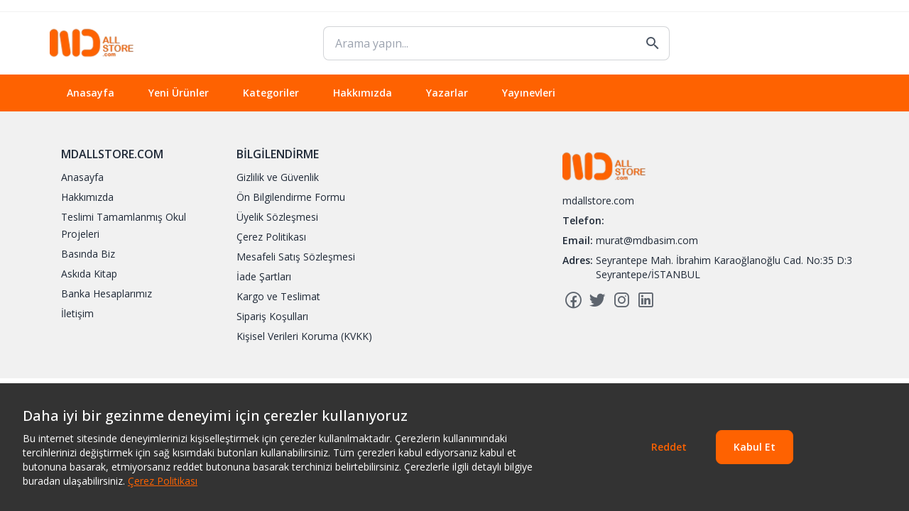

--- FILE ---
content_type: text/html; charset=UTF-8
request_url: https://www.mdallstore.com/hakkimizda
body_size: 32904
content:
<!doctype html>
<html lang="tr-TR">
<head>
    <title>Hakkımızda - MD All Store</title>

    <meta name="viewport" content="user-scalable=no, initial-scale=1, maximum-scale=1, minimum-scale=1, width=320, height=device-height, target-densitydpi=medium-dpi" />
    <meta charset="UTF-8" />
    <link rel="icon" type="image/x-icon" href="">
    
                <meta name="description" content="" />
                <meta name="keywords" content="" />
        <link rel="preconnect" href="https://fonts.googleapis.com">
<link rel="preconnect" href="https://fonts.gstatic.com" crossorigin>
    <link href="https://fonts.googleapis.com/css2?family=Open+Sans:wght@300;400;500;600;700&display=swap" rel="stylesheet">


    <script type="text/javascript">
        window.GENERATED_OPTIONS = {"theme":"default-neo","admin_lang":"tr","base":"","libraries":[],"site_name":"MD All Store","site_lang":"tr","logo":"https:\/\/ecom456.s3.eu-west-2.amazonaws.com\/mdalgZmvdA\/md-1579762289_601deffa-10c5-41ee-a75a-ea6cadd7a0e6.webp","favicon":"","offline_mode":false,"offline_mode_message":"","email_signature":"","search_post_types":["product","article","term:category"],"prevent_content_copy":false,"has_customers":false,"customer_group":365854,"customer_group_active":365855,"has_comments":true,"comments_approval":false,"comments_vote":true,"has_only_member_comments":true,"has_only_orderer_comments":true,"currency":365845,"default_tax":365845,"list_price":365862,"sale_price":365862,"convert_prices":true,"price_precision":2,"sale_open":false,"default_country":365845,"stock_type":1,"delivery_type":1,"new_day_number":5,"show_sold_out_products":true,"show_sold_out_product_prices":true,"go_to_cart_page":false,"product_ids":["stock_code"],"select_tax_included":false,"default_tax_included":true,"product_default_sort":"id","product_show_all_variants":false,"order_show_tax":false,"order_contracts":[365849,365850,365851],"order_progress_order_stages":[365855,365854],"order_code_type":"random","order_prefix":"","default_order_print_template":365845,"has_not_auth_order":false,"order_note_enabled":true,"order_min_price":0,"order_enable_cancel":false,"order_cancel_stages":[],"google_recaptcha_key":"","google_recaptcha_secret_key":"","custom_html_head":"","custom_html_body":"","google_analytics_code":"G-5HYGXNM4S2","google_ads_code":"AW-671878865","meta_pixel_code":"714067405808871","google_ads_snippet_code":"AW-671878865\/PVvvCPytzb8BENGdsMAC","etbis_code":"","default_pagination_count":10,"list_product_price_groups":[],"default_page_pagination_count":50,"product_on_sale_sort":true,"has_campaign":false};window.GENERATED_THEME = {"id":365845,"name":"default-neo","base":"","image":"https:\/\/ecom456.s3.eu-west-2.amazonaws.com\/global\/themes\/default-neo.png","params":{"product_image_fit_size":"600","product_image_detail_fit_size":"1200","article_image_fit_size":"600","article_image_detail_fit_size":"1200","term_image_fit_size":"600","term_image_detail_fit_size":"1200","font":"Open Sans","primary_color":"#FD6301","secondary_color":"#0fa2f0","content_color":"#ffffff","header_type":"default","header_top_menu":0,"header_main_menu":365845,"header_contact_id":0,"footer_menu":365847,"footer_social_menu":365848,"footer_banner_id":0,"footer_contact_id":365845,"footer_bg_color":"#F1F1F1","footer_type":"default","product_type":"default","product_detail_terms":[{"type":"category"},{"type":"brand"},{"type":"writer"}],"checkout_banner_id":365845,"custom_css":".container{max-width: 1180px}\n.Header-top { border-bottom: 1px solid #F1F1F1; }\n.Header-top>.container { padding-top: .5rem; }\n@media screen and (min-width: 768px) {\n.Product:not(.Product--wide) .Product-image,\n.Product:not(.Product--wide) .Product-image a { height: 250px; }\n}\n\n.Footer-menu--1 > ul > li {\npadding: 0 1em;\n}","product_detail_share":false,"product_detail_banner":null},"created_at":null,"updated_at":null,"title":"Neo","description":null,"translations":[{"id":365845,"theme_id":365845,"title":"Neo","description":null,"locale":"tr"}]};
window.GENERATED_CURRENCIES = [{"id":365845,"name":"\u20ba","code":"TL","iso_code":"TRY","small_code":"kr","value":1,"status":true,"created_at":"2025-06-02T10:59:05.000000Z","updated_at":"2025-06-02T10:59:05.000000Z","deleted_at":null}];

        window.GENERATED_FIELD_GROUPS = [{"id":365845,"type":"input","name":"language","item_id":0,"order":1,"is_required":0,"is_variation":false,"show_prd_view":true,"show_type":"default","deleted_at":null,"title":"Dil","list":null,"translations":[{"id":365845,"field_group_id":365845,"title":"Dil","locale":"tr","deleted_at":null}]},{"id":365855,"type":"input","name":"illustrator","item_id":0,"order":1,"is_required":0,"is_variation":false,"show_prd_view":true,"show_type":"default","deleted_at":null,"title":"Resimleyen","list":null,"translations":[{"id":365855,"field_group_id":365855,"title":"Resimleyen","locale":"tr","deleted_at":null}]},{"id":365854,"type":"input","name":"edition_number","item_id":0,"order":1,"is_required":0,"is_variation":false,"show_prd_view":true,"show_type":"default","deleted_at":null,"title":"Bask\u0131 Say\u0131s\u0131","list":null,"translations":[{"id":365854,"field_group_id":365854,"title":"Bask\u0131 Say\u0131s\u0131","locale":"tr","deleted_at":null}]},{"id":365853,"type":"input","name":"paper_type","item_id":0,"order":1,"is_required":0,"is_variation":false,"show_prd_view":true,"show_type":"default","deleted_at":null,"title":"Ka\u011f\u0131t T\u00fcr\u00fc","list":null,"translations":[{"id":365853,"field_group_id":365853,"title":"Ka\u011f\u0131t T\u00fcr\u00fc","locale":"tr","deleted_at":null}]},{"id":365852,"type":"input","name":"original_title","item_id":0,"order":1,"is_required":0,"is_variation":false,"show_prd_view":true,"show_type":"default","deleted_at":null,"title":"Orijinal Ad\u0131","list":null,"translations":[{"id":365852,"field_group_id":365852,"title":"Orijinal Ad\u0131","locale":"tr","deleted_at":null}]},{"id":365851,"type":"input","name":"translator","item_id":0,"order":1,"is_required":0,"is_variation":false,"show_prd_view":true,"show_type":"default","deleted_at":null,"title":"\u00c7eviren","list":null,"translations":[{"id":365851,"field_group_id":365851,"title":"\u00c7eviren","locale":"tr","deleted_at":null}]},{"id":365850,"type":"input","name":"editor","item_id":0,"order":1,"is_required":0,"is_variation":false,"show_prd_view":true,"show_type":"default","deleted_at":null,"title":"Edit\u00f6r","list":null,"translations":[{"id":365850,"field_group_id":365850,"title":"Edit\u00f6r","locale":"tr","deleted_at":null}]},{"id":365849,"type":"input","name":"published_at","item_id":0,"order":1,"is_required":0,"is_variation":false,"show_prd_view":true,"show_type":"default","deleted_at":null,"title":"Bas\u0131m Tarihi","list":null,"translations":[{"id":365849,"field_group_id":365849,"title":"Bas\u0131m Tarihi","locale":"tr","deleted_at":null}]},{"id":365848,"type":"input","name":"size","item_id":0,"order":1,"is_required":0,"is_variation":false,"show_prd_view":true,"show_type":"default","deleted_at":null,"title":"Boyut","list":null,"translations":[{"id":365848,"field_group_id":365848,"title":"Boyut","locale":"tr","deleted_at":null}]},{"id":365847,"type":"input","name":"page_count","item_id":0,"order":1,"is_required":0,"is_variation":false,"show_prd_view":true,"show_type":"default","deleted_at":null,"title":"Sayfa Say\u0131s\u0131","list":null,"translations":[{"id":365847,"field_group_id":365847,"title":"Sayfa Say\u0131s\u0131","locale":"tr","deleted_at":null}]},{"id":365846,"type":"input","name":"cover_type","item_id":0,"order":1,"is_required":0,"is_variation":false,"show_prd_view":true,"show_type":"default","deleted_at":null,"title":"Kapak T\u00fcr\u00fc","list":null,"translations":[{"id":365846,"field_group_id":365846,"title":"Kapak T\u00fcr\u00fc","locale":"tr","deleted_at":null}]},{"id":365856,"type":"input","name":"published_in","item_id":0,"order":1,"is_required":0,"is_variation":false,"show_prd_view":true,"show_type":"default","deleted_at":null,"title":"Bas\u0131m Yeri","list":null,"translations":[{"id":365856,"field_group_id":365856,"title":"Bas\u0131m Yeri","locale":"tr","deleted_at":null}]}];
window.GENERATED_ORDER_STAGES = [{"id":365845,"status":true,"color":"#FF7043","stock_change":false,"no_invoice":false,"name":"payment","icon":"credit-card","template_id":365850,"sender_template_id":0,"deleted_at":null,"title":"\u00d6deme Bekleniyor","translations":[{"id":365845,"order_stage_id":365845,"title":"\u00d6deme Bekleniyor","locale":"tr","deleted_at":null}]},{"id":365846,"status":true,"color":"#E91E63","stock_change":true,"no_invoice":false,"name":"new","icon":"shopping-bag","template_id":365853,"sender_template_id":365854,"deleted_at":null,"title":"Yeni Sipari\u015f","translations":[{"id":365846,"order_stage_id":365846,"title":"Yeni Sipari\u015f","locale":"tr","deleted_at":null}]},{"id":365847,"status":true,"color":"#000000","stock_change":true,"no_invoice":false,"name":"waiting","icon":"clock","template_id":0,"sender_template_id":0,"deleted_at":null,"title":"Bekliyor","translations":[{"id":365847,"order_stage_id":365847,"title":"Bekliyor","locale":"tr","deleted_at":null}]},{"id":365848,"status":true,"color":"#000000","stock_change":true,"no_invoice":false,"name":"getting-ready","icon":"clock","template_id":0,"sender_template_id":0,"deleted_at":null,"title":"Haz\u0131rlan\u0131yor","translations":[{"id":365848,"order_stage_id":365848,"title":"Haz\u0131rlan\u0131yor","locale":"tr","deleted_at":null}]},{"id":365849,"status":true,"color":"#000000","stock_change":true,"no_invoice":false,"name":"packaging","icon":"box","template_id":0,"sender_template_id":0,"deleted_at":null,"title":"Paketleniyor","translations":[{"id":365849,"order_stage_id":365849,"title":"Paketleniyor","locale":"tr","deleted_at":null}]},{"id":365850,"status":true,"color":"#000000","stock_change":true,"no_invoice":false,"name":"preparing","icon":"clock","template_id":0,"sender_template_id":0,"deleted_at":null,"title":"Teslimata Haz\u0131rlan\u0131yor","translations":[{"id":365850,"order_stage_id":365850,"title":"Teslimata Haz\u0131rlan\u0131yor","locale":"tr","deleted_at":null}]},{"id":365851,"status":true,"color":"#000000","stock_change":true,"no_invoice":false,"name":"supply","icon":"headset","template_id":0,"sender_template_id":0,"deleted_at":null,"title":"Tedarik S\u00fcrecinde","translations":[{"id":365851,"order_stage_id":365851,"title":"Tedarik S\u00fcrecinde","locale":"tr","deleted_at":null}]},{"id":365852,"status":true,"color":"#000000","stock_change":true,"no_invoice":false,"name":"provided","icon":"user-check","template_id":0,"sender_template_id":0,"deleted_at":null,"title":"Temin Edildi","translations":[{"id":365852,"order_stage_id":365852,"title":"Temin Edildi","locale":"tr","deleted_at":null}]},{"id":365853,"status":true,"color":"#039be5","stock_change":true,"no_invoice":false,"name":"ready-to-ship","icon":"truck-loading","template_id":365851,"sender_template_id":0,"deleted_at":null,"title":"Kargoya Haz\u0131r","translations":[{"id":365853,"order_stage_id":365853,"title":"Kargoya Haz\u0131r","locale":"tr","deleted_at":null}]},{"id":365854,"status":true,"color":"#43A047","stock_change":true,"no_invoice":false,"name":"shipped","icon":"truck","template_id":365852,"sender_template_id":0,"deleted_at":null,"title":"Kargoya Verildi","translations":[{"id":365854,"order_stage_id":365854,"title":"Kargoya Verildi","locale":"tr","deleted_at":null}]},{"id":365855,"status":true,"color":"#43A047","stock_change":true,"no_invoice":false,"name":"delivered","icon":"check","template_id":0,"sender_template_id":0,"deleted_at":null,"title":"Teslim Edildi","translations":[{"id":365855,"order_stage_id":365855,"title":"Teslim Edildi","locale":"tr","deleted_at":null}]},{"id":365856,"status":true,"color":"#757575","stock_change":false,"no_invoice":true,"name":"sold-out","icon":"times","template_id":0,"sender_template_id":0,"deleted_at":null,"title":"T\u00fckendi","translations":[{"id":365856,"order_stage_id":365856,"title":"T\u00fckendi","locale":"tr","deleted_at":null}]},{"id":365857,"status":true,"color":"#757575","stock_change":false,"no_invoice":true,"name":"cancelled","icon":"times","template_id":365856,"sender_template_id":0,"deleted_at":null,"title":"\u0130ptal Edildi","translations":[{"id":365857,"order_stage_id":365857,"title":"\u0130ptal Edildi","locale":"tr","deleted_at":null}]}];
window.GENERATED_PAYMENT_METHODS = [{"id":365845,"code":"eft","status":true,"prepay":false,"has_pad":false,"upload_id":0,"order_stage_id":365845,"users_only":false,"user_groups":[],"order":1,"deleted_at":null,"currency_id":0,"min_price":0,"title":"Havale","description":null,"image":null,"order_stage":{"id":365845,"status":true,"color":"#FF7043","stock_change":false,"no_invoice":false,"name":"payment","icon":"credit-card","template_id":365850,"sender_template_id":0,"deleted_at":null,"title":"\u00d6deme Bekleniyor","translations":[{"id":365845,"order_stage_id":365845,"title":"\u00d6deme Bekleniyor","locale":"tr","deleted_at":null}]},"translations":[{"id":365845,"payment_method_id":365845,"title":"Havale","description":null,"locale":"tr","deleted_at":null}]}];
window.GENERATED_GROUPS = [{"id":365845,"type":"user","name":"users.admin","title":"Y\u00f6netici","code":null,"params":{},"is_deletable":false,"deleted_at":null},{"id":365846,"type":"upload","name":"uploads.files","title":"Dosyalar","code":null,"params":{},"is_deletable":false,"deleted_at":null},{"id":365847,"type":"upload","name":"uploads.imports","title":"Toplu i\u015flem dosyalar\u0131","code":null,"params":{},"is_deletable":false,"deleted_at":null},{"id":365848,"type":"upload","name":"uploads.banners","title":"Banner Resimleri","code":null,"params":{},"is_deletable":false,"deleted_at":null},{"id":365849,"type":"upload","name":"uploads.articles","title":"Blog Resimleri","code":null,"params":{},"is_deletable":false,"deleted_at":null},{"id":365850,"type":"term","name":"blog_category","title":"Blog Kategorisi","code":null,"params":{"nested":true,"post_type":"article"},"is_deletable":false,"deleted_at":null},{"id":365851,"type":"term","name":"blog_tag","title":"Blog Etiketi","code":null,"params":{"post_type":"article"},"is_deletable":false,"deleted_at":null},{"id":365852,"type":"page","name":"pages.essentials","title":"Temel Sayfalar","code":null,"params":{},"is_deletable":false,"deleted_at":null},{"id":365853,"type":"page","name":"pages.article_list","title":"Yaz\u0131 Liste Sayfalar\u0131","code":null,"params":{},"is_deletable":false,"deleted_at":null},{"id":365854,"type":"customer","name":"customers.unconfirmed","title":"Onays\u0131z \u00dcyeler","code":null,"params":{},"is_deletable":false,"deleted_at":null},{"id":365855,"type":"customer","name":"customers.confirmed","title":"Onayl\u0131 \u00dcyeler","code":null,"params":{},"is_deletable":false,"deleted_at":null},{"id":365856,"type":"upload","name":"uploads.products","title":"\u00dcr\u00fcn Resimleri","code":null,"params":{},"is_deletable":false,"deleted_at":null},{"id":365857,"type":"term","name":"category","title":"\u00dcr\u00fcn Kategorisi","code":null,"params":{"nested":true,"post_type":"product"},"is_deletable":false,"deleted_at":null},{"id":365858,"type":"term","name":"tag","title":"\u00dcr\u00fcn Etiketi","code":null,"params":{"post_type":"product"},"is_deletable":false,"deleted_at":null},{"id":365859,"type":"term","name":"brand","title":"Yay\u0131nevi","code":null,"params":{"post_type":"product"},"is_deletable":false,"deleted_at":null},{"id":365860,"type":"term","name":"writer","title":"Yazar","code":null,"params":{"post_type":"product"},"is_deletable":false,"deleted_at":null},{"id":365861,"type":"page","name":"pages.product_list","title":"\u00dcr\u00fcn Liste Sayfalar\u0131","code":null,"params":{},"is_deletable":false,"deleted_at":null},{"id":365862,"type":"price","name":"prices.list","title":"Liste Fiyat\u0131","code":null,"params":{},"is_deletable":false,"deleted_at":null},{"id":365863,"type":"price","name":"prices.sale","title":"\u0130ndirimli Fiyat","code":null,"params":{},"is_deletable":false,"deleted_at":null},{"id":365864,"type":"stock","name":"stocks.main","title":"Ana Depo","code":null,"params":{"order":1},"is_deletable":false,"deleted_at":null},{"id":365865,"type":"price_range","name":"hjjhh7","title":"0-10 \u20ba","code":null,"params":{"order":1,"min":0,"max":10,"currency_id":365845},"is_deletable":true,"deleted_at":null},{"id":365866,"type":"price_range","name":"ec6g2x","title":"10-20 \u20ba","code":null,"params":{"order":2,"min":10,"max":20,"currency_id":365845},"is_deletable":true,"deleted_at":null},{"id":365867,"type":"price_range","name":"fnyyd1","title":"20-30 \u20ba","code":null,"params":{"order":3,"min":20,"max":30,"currency_id":365845},"is_deletable":true,"deleted_at":null},{"id":365868,"type":"price_range","name":"jtpdsf","title":"30-40 \u20ba","code":null,"params":{"order":4,"min":30,"max":40,"currency_id":365845},"is_deletable":true,"deleted_at":null},{"id":365869,"type":"price_range","name":"uddtqs","title":"40-50 \u20ba","code":null,"params":{"order":5,"min":40,"max":50,"currency_id":365845},"is_deletable":true,"deleted_at":null},{"id":365870,"type":"price_range","name":"vknvmt","title":"> 50 \u20ba","code":null,"params":{"order":6,"min":50,"max":99999999,"currency_id":365845},"is_deletable":true,"deleted_at":null},{"id":365871,"type":"post_file","name":"post_files.file","title":"\u0130nceleme Dosyas\u0131","code":null,"params":{},"is_deletable":false,"deleted_at":null}];
window.GENERATED_PAGES = {"365845":{"id":365845,"title":"\u00c7erez Politikas\u0131","name":"cookie-policy","url":"cerez-politikasi","content":"<p>\u00c7erezler, taray\u0131c\u0131n\u0131z taraf\u0131ndan bilgisayar\u0131n\u0131z\u0131n sabit diskinde saklanan k\u00fc\u00e7\u00fck bilgilerdir. Genellikle ziyaret etti\u011finiz internet sitesini kullanman\u0131z s\u0131ras\u0131nda size ki\u015fiselle\u015ftirilmi\u015f bir deneyim sunmak, sunulan hizmetleri geli\u015ftirmek ve deneyiminizi iyile\u015ftirmek i\u00e7in kullan\u0131l\u0131r ve bir internet sitesinde gezinirken kullan\u0131m kolayl\u0131\u011f\u0131na katk\u0131da bulunabilir.<\/p><p><br><\/p><p><strong><u>T\u00dcRLER\u0130NE G\u00d6RE \u00c7EREZLER<\/u><\/strong><\/p><ul><li><strong>Zorunlu\/Teknik \u00c7erezler:&nbsp;<\/strong>Ziyaret etti\u011finiz internet sitesinin d\u00fczg\u00fcn \u015fekilde \u00e7al\u0131\u015fabilmesi i\u00e7in zorunlu \u00e7erezlerdir. Bu t\u00fcr \u00e7erezlerin amac\u0131, sitenin \u00e7al\u0131\u015fmas\u0131n\u0131 sa\u011flamak yoluyla gerekli hizmet sunmakt\u0131r.<\/li><\/ul><p>\u00d6rne\u011fin, internet sitesinin g\u00fcvenli b\u00f6l\u00fcmlerine eri\u015fmeye, \u00f6zelliklerini kullanabilmeye, \u00fczerinde gezinti yapabilmeye olanak verir.<\/p><ul><li><strong>Analitik \u00c7erezler:&nbsp;<\/strong>\u0130nternet sitesinin kullan\u0131m \u015fekli, ziyaret s\u0131kl\u0131\u011f\u0131 ve say\u0131s\u0131, hakk\u0131nda bilgi toplayan ve ziyaret\u00e7ilerin siteye nas\u0131l ge\u00e7ti\u011fini g\u00f6sterirler. Bu t\u00fcr \u00e7erezlerin kullan\u0131m amac\u0131, sitenin i\u015fleyi\u015f bi\u00e7imini iyile\u015ftirerek performans artt\u0131rmak ve genel e\u011filim y\u00f6n\u00fcn\u00fc belirlemektir. Ziyaret\u00e7i kimliklerinin tespitini sa\u011flayabilecek verileri i\u00e7ermezler.<\/li><\/ul><p>\u00d6rne\u011fin, g\u00f6sterilen hata mesaj\u0131 say\u0131s\u0131 veya en \u00e7ok ziyaret edilen sayfalar\u0131 g\u00f6sterirler.<\/p><ul><li><strong>\u0130\u015flevsel\/Fonksiyonel \u00c7erezler:&nbsp;<\/strong>Ziyaret\u00e7inin site i\u00e7erisinde yapt\u0131\u011f\u0131 se\u00e7imleri kaydederek bir sonraki ziyarette hat\u0131rlar. Bu t\u00fcr \u00e7erezlerin amac\u0131 ziyaret\u00e7ilere kullan\u0131m kolayl\u0131\u011f\u0131 sa\u011flamakt\u0131r.<\/li><\/ul><p>\u00d6rne\u011fin, site kullan\u0131c\u0131s\u0131n\u0131n ziyaret etti\u011fi her bir sayfada kullan\u0131c\u0131 \u015fifresini tekrar girmesini \u00f6nler.&nbsp;<\/p><ul><li><strong>Hedefleme\/Reklam \u00c7erezleri:&nbsp;<\/strong>Ziyaret\u00e7ilere sunulan reklamlar\u0131n etkinli\u011finin \u00f6l\u00e7\u00fclmesi ve reklamlar\u0131n ka\u00e7 kere g\u00f6r\u00fcnt\u00fclendi\u011finin hesaplanmas\u0131n\u0131 sa\u011flarlar. Bu t\u00fcr \u00e7erezlerin amac\u0131, ziyaret\u00e7ilerin ilgi alanlar\u0131na \u00f6zelle\u015ftirilmi\u015f reklamlar\u0131n sunulmas\u0131d\u0131r.<\/li><\/ul><p>&nbsp;<\/p><p>Ayn\u0131 \u015fekilde, ziyaret\u00e7ilerin gezinmelerine \u00f6zel olarak ilgi alanlar\u0131n\u0131n tespit edilmesini ve uygun i\u00e7eriklerin sunulmas\u0131n\u0131 sa\u011flarlar.<\/p><p>\u00d6rne\u011fin, ziyaret\u00e7iye g\u00f6sterilen reklam\u0131n k\u0131sa s\u00fcre i\u00e7inde tekrar g\u00f6sterilmesini engeller.<\/p><p>&nbsp;<\/p><p><strong><u>\u0130NTERNET S\u0130TEM\u0130ZDE KULLANILAN \u00c7EREZLER<\/u><\/strong><\/p><p>Sitemizin kulland\u0131\u011f\u0131 zorunlu, fonksiyonel ve analitik \u00e7erezler:<\/p><ul><li>\u0130nternet sitesi ara y\u00fcz\u00fcn\u00fcn ve \u00f6zelliklerinin arzu edildi\u011fi gibi kullan\u0131lmas\u0131 i\u00e7in zorunludur.<\/li><li>Gelecekte ger\u00e7ekle\u015ftirece\u011finiz ziyaretler s\u0131ras\u0131ndaki faaliyetleri h\u0131zland\u0131rman\u0131z\u0131 sa\u011flar.<\/li><li>\u0130nternet sitesinin ziyaret\u00e7iler taraf\u0131ndan nas\u0131l kullan\u0131ld\u0131\u011f\u0131n\u0131 anlamam\u0131z\u0131 sa\u011flayarak, istatistiki verileri bir araya getirmemize ve bu veriler do\u011frultusunda i\u00e7erik geli\u015ftirmemize yard\u0131mc\u0131 olur.<\/li><li>Hi\u00e7bir ko\u015fulda kimli\u011finizi tan\u0131mlayabilece\u011fimiz verileri toplamaz, saklamaz ve i\u015flememizi sa\u011flamaz, ki\u015fisel veri niteli\u011fi ta\u015f\u0131maz.<\/li><li>Bilgisayar\u0131n\u0131za zarar vermez ve vir\u00fcs i\u00e7ermez.<\/li><\/ul><p>Sitemizin kulland\u0131\u011f\u0131 zorunlu, fonksiyonel ve analitik \u00e7erezler; sitemizi ziyaretiniz s\u0131ras\u0131nda ki\u015fisel verilerinizi elde etmekte olup, ki\u015fisel verileriniz temel hak ve \u00f6zg\u00fcrl\u00fcklerinize zarar vermemek kayd\u0131yla, me\u015fru menfaatlerimiz i\u00e7in zorunlu olunmas\u0131 sebebiyle i\u015flenmektedir.<\/p><p>&nbsp;<\/p><p><strong><u>\u00c7EREZ TERC\u0130HLER\u0130 NASIL Y\u00d6NET\u0130L\u0130R?<\/u><\/strong><\/p><p>\u00c7erezlerin kullan\u0131m\u0131na ili\u015fkin tercihlerinizi de\u011fi\u015ftirmek ya da \u00e7erezleri engellemek veya silmek i\u00e7in taray\u0131c\u0131n\u0131z\u0131n ayarlar\u0131n\u0131 de\u011fi\u015ftirmeniz yeterlidir.<\/p><p>Bir\u00e7ok taray\u0131c\u0131 \u00e7erezleri kontrol edebilmeniz i\u00e7in size \u00e7erezleri kabul etme veya reddetme, yaln\u0131zca belirli t\u00fcrdeki \u00e7erezleri kabul etme ya da bir internet sitesinin cihaz\u0131n\u0131za \u00e7erez depolamay\u0131 talep etti\u011finde taray\u0131c\u0131 taraf\u0131ndan uyar\u0131lma se\u00e7ene\u011fi sunar.<\/p><p>Ayn\u0131 zamanda, daha \u00f6nce taray\u0131c\u0131n\u0131za kaydedilmi\u015f \u00e7erezlerin silinmesi de m\u00fcmk\u00fcnd\u00fcr.<\/p><p>\u00c7erezleri devre d\u0131\u015f\u0131 b\u0131rak\u0131r veya reddederseniz, baz\u0131 tercihleri manuel olarak ayarlaman\u0131z gerekebilir, hesab\u0131n\u0131z\u0131 tan\u0131yamayaca\u011f\u0131m\u0131z ve ili\u015fkilendiremeyece\u011fimiz i\u00e7in internet sitesindeki baz\u0131 \u00f6zellikler ve hizmetler d\u00fczg\u00fcn \u00e7al\u0131\u015fmayabilir. Taray\u0131c\u0131n\u0131z\u0131n ayarlar\u0131n\u0131 a\u015fa\u011f\u0131daki tablodan ilgili link\u2019e t\u0131klayarak de\u011fi\u015ftirebilirsiniz.<\/p><p>&nbsp;<\/p><p>Google Chrome<\/p><p><a href=\"http:\/\/www.google.com\/support\/chrome\/bin\/answer.py?hl=en&amp;answer=95647\" rel=\"noopener noreferrer\" target=\"_blank\" style=\"background-color: transparent; color: rgb(63, 148, 179);\">http:\/\/www.google.com\/support\/chrome\/bin\/answer.py?hl=en&amp;answer=95647<\/a><\/p><p>Internet Explorer<\/p><p><a href=\"https:\/\/support.microsoft.com\/en-us\/help\/17442\/windows-internet-explorer-delete-manage-cookies%20\" rel=\"noopener noreferrer\" target=\"_blank\" style=\"background-color: transparent; color: rgb(63, 148, 179);\">https:\/\/support.microsoft.com\/en-us\/help\/17442\/windows-internet-explorer-delete-manage-cookies<\/a><\/p><p>Mozilla Firefox<\/p><p><a href=\"http:\/\/support.mozilla.com\/en-US\/kb\/Cookies%20\" rel=\"noopener noreferrer\" target=\"_blank\" style=\"background-color: transparent; color: rgb(63, 148, 179);\">http:\/\/support.mozilla.com\/en-US\/kb\/Cookies<\/a><\/p><p>Opera<\/p><p><a href=\"http:\/\/www.opera.com\/browser\/tutorials\/security\/privacy\/%20\" rel=\"noopener noreferrer\" target=\"_blank\" style=\"background-color: transparent; color: rgb(63, 148, 179);\">http:\/\/www.opera.com\/browser\/tutorials\/security\/privacy\/<\/a><\/p><p>Safari<\/p><p><a href=\"https:\/\/support.apple.com\/kb\/ph19214?locale=tr_TR%20\" rel=\"noopener noreferrer\" target=\"_blank\" style=\"background-color: transparent; color: rgb(63, 148, 179);\">https:\/\/support.apple.com\/kb\/ph19214?<\/a><\/p><p>Microsoft Edge<\/p><p><a href=\"https:\/\/support.microsoft.com\/tr-tr\/help\/17442\/windows-internet-explorer-delete-manage-cookies\" rel=\"noopener noreferrer\" target=\"_blank\" style=\"background-color: transparent; color: rgb(63, 148, 179);\">https:\/\/support.microsoft.com\/tr-tr\/help\/17442\/windows-internet-explorer-delete-manage-cookies<\/a><\/p><p>&nbsp;<\/p><p>\u00c7erezlerin nas\u0131l yerle\u015ftirildi\u011fi, nas\u0131l g\u00f6r\u00fclece\u011fi ve nas\u0131l y\u00f6netilip silinece\u011fi dahil olmak \u00fczere \u00e7erezler hakk\u0131nda daha fazla bilgi almak i\u00e7in&nbsp;<a href=\"http:\/\/www.allaboutcookies.org\/\" rel=\"noopener noreferrer\" target=\"_blank\" style=\"background-color: transparent; color: rgb(63, 148, 179);\"><strong>www.allaboutcookies.org<\/strong><\/a>&nbsp;veya&nbsp;<a href=\"http:\/\/www.aboutcookies.org\/\" rel=\"noopener noreferrer\" target=\"_blank\" style=\"background-color: transparent; color: rgb(63, 148, 179);\"><strong>www.aboutcookies.org<\/strong><\/a>&nbsp;sayfalar\u0131n\u0131 ziyaret edebilir, Politika ile ilgili t\u00fcm soru ve g\u00f6r\u00fc\u015flerinizi bize iletmek i\u00e7in \u0130LET\u0130\u015e\u0130M b\u00f6l\u00fcm\u00fcn\u00fc kullanabilirsiniz.<\/p><p>&nbsp;<\/p><p><strong>Ki\u015fisel Veri Sahibinin Haklar\u0131 ( Ba\u015fvuru Hakk\u0131 ) :<\/strong><\/p><p>Ki\u015fisel Verileri Koruma Kanununun; \"ilgili ki\u015finin haklar\u0131n\u0131 d\u00fczenleyen\" 11inci maddesi kapsam\u0131ndaki taleplerinizi, Veri Sorumlusuna Ba\u015fvuru Usul ve Esaslar\u0131 Hakk\u0131nda Tebli\u011fe g\u00f6re veri sorumlusu &lt;Firma Ad\u0131&gt;, &lt;Firma Adresi&gt; adresine, ki\u015fisel veri sahibi olan ilgili ki\u015finin ekte yer alan \"BA\u015eVURU FORMUNU\" doldurarak, formun imzal\u0131 bir n\u00fcshas\u0131n\u0131&nbsp;\u015firket adresine kimli\u011finizi tespit edici belgeler ile bizzat elden iletebilir, g\u00fcvenli elektronik imza, mobil imza ya da \u015firketimize bildirdi\u011finiz ve \u015firketimiz sisteminde kay\u0131tl\u0131 bulunan elektronik posta adresini kullanmak suretiyle &lt;Firma Emaili&gt;&nbsp;adresine e-posta g\u00f6ndererek, ilgili ki\u015finin \u015fahsi kay\u0131tl\u0131 elektronik posta (KEP) adresini kullanarak, \u015firketimize ait kay\u0131tl\u0131 elektronik posta (KEP) adresine&nbsp;&lt;Firma Kep Adresi&gt;&nbsp;elektronik posta g\u00f6ndererek, yapaca\u011f\u0131n\u0131z \u015fahsi ba\u015fvuru ile, noter vas\u0131tas\u0131yla yapaca\u011f\u0131n\u0131z ba\u015fvuruveya KVK Kurumunun belirledi\u011fi y\u00f6ntemlerle iletebilirsiniz.<\/p>","description":null,"params":{},"meta":{"is_visual":false},"translations":[{"id":365845,"post_id":365845,"locale":"tr","title":"\u00c7erez Politikas\u0131","content":"<p>\u00c7erezler, taray\u0131c\u0131n\u0131z taraf\u0131ndan bilgisayar\u0131n\u0131z\u0131n sabit diskinde saklanan k\u00fc\u00e7\u00fck bilgilerdir. Genellikle ziyaret etti\u011finiz internet sitesini kullanman\u0131z s\u0131ras\u0131nda size ki\u015fiselle\u015ftirilmi\u015f bir deneyim sunmak, sunulan hizmetleri geli\u015ftirmek ve deneyiminizi iyile\u015ftirmek i\u00e7in kullan\u0131l\u0131r ve bir internet sitesinde gezinirken kullan\u0131m kolayl\u0131\u011f\u0131na katk\u0131da bulunabilir.<\/p><p><br><\/p><p><strong><u>T\u00dcRLER\u0130NE G\u00d6RE \u00c7EREZLER<\/u><\/strong><\/p><ul><li><strong>Zorunlu\/Teknik \u00c7erezler:&nbsp;<\/strong>Ziyaret etti\u011finiz internet sitesinin d\u00fczg\u00fcn \u015fekilde \u00e7al\u0131\u015fabilmesi i\u00e7in zorunlu \u00e7erezlerdir. Bu t\u00fcr \u00e7erezlerin amac\u0131, sitenin \u00e7al\u0131\u015fmas\u0131n\u0131 sa\u011flamak yoluyla gerekli hizmet sunmakt\u0131r.<\/li><\/ul><p>\u00d6rne\u011fin, internet sitesinin g\u00fcvenli b\u00f6l\u00fcmlerine eri\u015fmeye, \u00f6zelliklerini kullanabilmeye, \u00fczerinde gezinti yapabilmeye olanak verir.<\/p><ul><li><strong>Analitik \u00c7erezler:&nbsp;<\/strong>\u0130nternet sitesinin kullan\u0131m \u015fekli, ziyaret s\u0131kl\u0131\u011f\u0131 ve say\u0131s\u0131, hakk\u0131nda bilgi toplayan ve ziyaret\u00e7ilerin siteye nas\u0131l ge\u00e7ti\u011fini g\u00f6sterirler. Bu t\u00fcr \u00e7erezlerin kullan\u0131m amac\u0131, sitenin i\u015fleyi\u015f bi\u00e7imini iyile\u015ftirerek performans artt\u0131rmak ve genel e\u011filim y\u00f6n\u00fcn\u00fc belirlemektir. Ziyaret\u00e7i kimliklerinin tespitini sa\u011flayabilecek verileri i\u00e7ermezler.<\/li><\/ul><p>\u00d6rne\u011fin, g\u00f6sterilen hata mesaj\u0131 say\u0131s\u0131 veya en \u00e7ok ziyaret edilen sayfalar\u0131 g\u00f6sterirler.<\/p><ul><li><strong>\u0130\u015flevsel\/Fonksiyonel \u00c7erezler:&nbsp;<\/strong>Ziyaret\u00e7inin site i\u00e7erisinde yapt\u0131\u011f\u0131 se\u00e7imleri kaydederek bir sonraki ziyarette hat\u0131rlar. Bu t\u00fcr \u00e7erezlerin amac\u0131 ziyaret\u00e7ilere kullan\u0131m kolayl\u0131\u011f\u0131 sa\u011flamakt\u0131r.<\/li><\/ul><p>\u00d6rne\u011fin, site kullan\u0131c\u0131s\u0131n\u0131n ziyaret etti\u011fi her bir sayfada kullan\u0131c\u0131 \u015fifresini tekrar girmesini \u00f6nler.&nbsp;<\/p><ul><li><strong>Hedefleme\/Reklam \u00c7erezleri:&nbsp;<\/strong>Ziyaret\u00e7ilere sunulan reklamlar\u0131n etkinli\u011finin \u00f6l\u00e7\u00fclmesi ve reklamlar\u0131n ka\u00e7 kere g\u00f6r\u00fcnt\u00fclendi\u011finin hesaplanmas\u0131n\u0131 sa\u011flarlar. Bu t\u00fcr \u00e7erezlerin amac\u0131, ziyaret\u00e7ilerin ilgi alanlar\u0131na \u00f6zelle\u015ftirilmi\u015f reklamlar\u0131n sunulmas\u0131d\u0131r.<\/li><\/ul><p>&nbsp;<\/p><p>Ayn\u0131 \u015fekilde, ziyaret\u00e7ilerin gezinmelerine \u00f6zel olarak ilgi alanlar\u0131n\u0131n tespit edilmesini ve uygun i\u00e7eriklerin sunulmas\u0131n\u0131 sa\u011flarlar.<\/p><p>\u00d6rne\u011fin, ziyaret\u00e7iye g\u00f6sterilen reklam\u0131n k\u0131sa s\u00fcre i\u00e7inde tekrar g\u00f6sterilmesini engeller.<\/p><p>&nbsp;<\/p><p><strong><u>\u0130NTERNET S\u0130TEM\u0130ZDE KULLANILAN \u00c7EREZLER<\/u><\/strong><\/p><p>Sitemizin kulland\u0131\u011f\u0131 zorunlu, fonksiyonel ve analitik \u00e7erezler:<\/p><ul><li>\u0130nternet sitesi ara y\u00fcz\u00fcn\u00fcn ve \u00f6zelliklerinin arzu edildi\u011fi gibi kullan\u0131lmas\u0131 i\u00e7in zorunludur.<\/li><li>Gelecekte ger\u00e7ekle\u015ftirece\u011finiz ziyaretler s\u0131ras\u0131ndaki faaliyetleri h\u0131zland\u0131rman\u0131z\u0131 sa\u011flar.<\/li><li>\u0130nternet sitesinin ziyaret\u00e7iler taraf\u0131ndan nas\u0131l kullan\u0131ld\u0131\u011f\u0131n\u0131 anlamam\u0131z\u0131 sa\u011flayarak, istatistiki verileri bir araya getirmemize ve bu veriler do\u011frultusunda i\u00e7erik geli\u015ftirmemize yard\u0131mc\u0131 olur.<\/li><li>Hi\u00e7bir ko\u015fulda kimli\u011finizi tan\u0131mlayabilece\u011fimiz verileri toplamaz, saklamaz ve i\u015flememizi sa\u011flamaz, ki\u015fisel veri niteli\u011fi ta\u015f\u0131maz.<\/li><li>Bilgisayar\u0131n\u0131za zarar vermez ve vir\u00fcs i\u00e7ermez.<\/li><\/ul><p>Sitemizin kulland\u0131\u011f\u0131 zorunlu, fonksiyonel ve analitik \u00e7erezler; sitemizi ziyaretiniz s\u0131ras\u0131nda ki\u015fisel verilerinizi elde etmekte olup, ki\u015fisel verileriniz temel hak ve \u00f6zg\u00fcrl\u00fcklerinize zarar vermemek kayd\u0131yla, me\u015fru menfaatlerimiz i\u00e7in zorunlu olunmas\u0131 sebebiyle i\u015flenmektedir.<\/p><p>&nbsp;<\/p><p><strong><u>\u00c7EREZ TERC\u0130HLER\u0130 NASIL Y\u00d6NET\u0130L\u0130R?<\/u><\/strong><\/p><p>\u00c7erezlerin kullan\u0131m\u0131na ili\u015fkin tercihlerinizi de\u011fi\u015ftirmek ya da \u00e7erezleri engellemek veya silmek i\u00e7in taray\u0131c\u0131n\u0131z\u0131n ayarlar\u0131n\u0131 de\u011fi\u015ftirmeniz yeterlidir.<\/p><p>Bir\u00e7ok taray\u0131c\u0131 \u00e7erezleri kontrol edebilmeniz i\u00e7in size \u00e7erezleri kabul etme veya reddetme, yaln\u0131zca belirli t\u00fcrdeki \u00e7erezleri kabul etme ya da bir internet sitesinin cihaz\u0131n\u0131za \u00e7erez depolamay\u0131 talep etti\u011finde taray\u0131c\u0131 taraf\u0131ndan uyar\u0131lma se\u00e7ene\u011fi sunar.<\/p><p>Ayn\u0131 zamanda, daha \u00f6nce taray\u0131c\u0131n\u0131za kaydedilmi\u015f \u00e7erezlerin silinmesi de m\u00fcmk\u00fcnd\u00fcr.<\/p><p>\u00c7erezleri devre d\u0131\u015f\u0131 b\u0131rak\u0131r veya reddederseniz, baz\u0131 tercihleri manuel olarak ayarlaman\u0131z gerekebilir, hesab\u0131n\u0131z\u0131 tan\u0131yamayaca\u011f\u0131m\u0131z ve ili\u015fkilendiremeyece\u011fimiz i\u00e7in internet sitesindeki baz\u0131 \u00f6zellikler ve hizmetler d\u00fczg\u00fcn \u00e7al\u0131\u015fmayabilir. Taray\u0131c\u0131n\u0131z\u0131n ayarlar\u0131n\u0131 a\u015fa\u011f\u0131daki tablodan ilgili link\u2019e t\u0131klayarak de\u011fi\u015ftirebilirsiniz.<\/p><p>&nbsp;<\/p><p>Google Chrome<\/p><p><a href=\"http:\/\/www.google.com\/support\/chrome\/bin\/answer.py?hl=en&amp;answer=95647\" rel=\"noopener noreferrer\" target=\"_blank\" style=\"background-color: transparent; color: rgb(63, 148, 179);\">http:\/\/www.google.com\/support\/chrome\/bin\/answer.py?hl=en&amp;answer=95647<\/a><\/p><p>Internet Explorer<\/p><p><a href=\"https:\/\/support.microsoft.com\/en-us\/help\/17442\/windows-internet-explorer-delete-manage-cookies%20\" rel=\"noopener noreferrer\" target=\"_blank\" style=\"background-color: transparent; color: rgb(63, 148, 179);\">https:\/\/support.microsoft.com\/en-us\/help\/17442\/windows-internet-explorer-delete-manage-cookies<\/a><\/p><p>Mozilla Firefox<\/p><p><a href=\"http:\/\/support.mozilla.com\/en-US\/kb\/Cookies%20\" rel=\"noopener noreferrer\" target=\"_blank\" style=\"background-color: transparent; color: rgb(63, 148, 179);\">http:\/\/support.mozilla.com\/en-US\/kb\/Cookies<\/a><\/p><p>Opera<\/p><p><a href=\"http:\/\/www.opera.com\/browser\/tutorials\/security\/privacy\/%20\" rel=\"noopener noreferrer\" target=\"_blank\" style=\"background-color: transparent; color: rgb(63, 148, 179);\">http:\/\/www.opera.com\/browser\/tutorials\/security\/privacy\/<\/a><\/p><p>Safari<\/p><p><a href=\"https:\/\/support.apple.com\/kb\/ph19214?locale=tr_TR%20\" rel=\"noopener noreferrer\" target=\"_blank\" style=\"background-color: transparent; color: rgb(63, 148, 179);\">https:\/\/support.apple.com\/kb\/ph19214?<\/a><\/p><p>Microsoft Edge<\/p><p><a href=\"https:\/\/support.microsoft.com\/tr-tr\/help\/17442\/windows-internet-explorer-delete-manage-cookies\" rel=\"noopener noreferrer\" target=\"_blank\" style=\"background-color: transparent; color: rgb(63, 148, 179);\">https:\/\/support.microsoft.com\/tr-tr\/help\/17442\/windows-internet-explorer-delete-manage-cookies<\/a><\/p><p>&nbsp;<\/p><p>\u00c7erezlerin nas\u0131l yerle\u015ftirildi\u011fi, nas\u0131l g\u00f6r\u00fclece\u011fi ve nas\u0131l y\u00f6netilip silinece\u011fi dahil olmak \u00fczere \u00e7erezler hakk\u0131nda daha fazla bilgi almak i\u00e7in&nbsp;<a href=\"http:\/\/www.allaboutcookies.org\/\" rel=\"noopener noreferrer\" target=\"_blank\" style=\"background-color: transparent; color: rgb(63, 148, 179);\"><strong>www.allaboutcookies.org<\/strong><\/a>&nbsp;veya&nbsp;<a href=\"http:\/\/www.aboutcookies.org\/\" rel=\"noopener noreferrer\" target=\"_blank\" style=\"background-color: transparent; color: rgb(63, 148, 179);\"><strong>www.aboutcookies.org<\/strong><\/a>&nbsp;sayfalar\u0131n\u0131 ziyaret edebilir, Politika ile ilgili t\u00fcm soru ve g\u00f6r\u00fc\u015flerinizi bize iletmek i\u00e7in \u0130LET\u0130\u015e\u0130M b\u00f6l\u00fcm\u00fcn\u00fc kullanabilirsiniz.<\/p><p>&nbsp;<\/p><p><strong>Ki\u015fisel Veri Sahibinin Haklar\u0131 ( Ba\u015fvuru Hakk\u0131 ) :<\/strong><\/p><p>Ki\u015fisel Verileri Koruma Kanununun; \"ilgili ki\u015finin haklar\u0131n\u0131 d\u00fczenleyen\" 11inci maddesi kapsam\u0131ndaki taleplerinizi, Veri Sorumlusuna Ba\u015fvuru Usul ve Esaslar\u0131 Hakk\u0131nda Tebli\u011fe g\u00f6re veri sorumlusu &lt;Firma Ad\u0131&gt;, &lt;Firma Adresi&gt; adresine, ki\u015fisel veri sahibi olan ilgili ki\u015finin ekte yer alan \"BA\u015eVURU FORMUNU\" doldurarak, formun imzal\u0131 bir n\u00fcshas\u0131n\u0131&nbsp;\u015firket adresine kimli\u011finizi tespit edici belgeler ile bizzat elden iletebilir, g\u00fcvenli elektronik imza, mobil imza ya da \u015firketimize bildirdi\u011finiz ve \u015firketimiz sisteminde kay\u0131tl\u0131 bulunan elektronik posta adresini kullanmak suretiyle &lt;Firma Emaili&gt;&nbsp;adresine e-posta g\u00f6ndererek, ilgili ki\u015finin \u015fahsi kay\u0131tl\u0131 elektronik posta (KEP) adresini kullanarak, \u015firketimize ait kay\u0131tl\u0131 elektronik posta (KEP) adresine&nbsp;&lt;Firma Kep Adresi&gt;&nbsp;elektronik posta g\u00f6ndererek, yapaca\u011f\u0131n\u0131z \u015fahsi ba\u015fvuru ile, noter vas\u0131tas\u0131yla yapaca\u011f\u0131n\u0131z ba\u015fvuruveya KVK Kurumunun belirledi\u011fi y\u00f6ntemlerle iletebilirsiniz.<\/p>","description":null,"url":"cerez-politikasi","params":{},"seo_title":"\u00c7erez Politikas\u0131","seo_keywords":"\u00c7erez Politikas\u0131","seo_content":"\u00c7erez Politikas\u0131","slug":null,"blocks":{},"deleted_at":null}],"modules":{"name":"Column","title":null,"url":null,"content":null,"order":1,"id":365845,"properties":{},"translations":[],"children":[]}},"365846":{"id":365846,"title":"Gizlilik ve G\u00fcvenlik","name":"privacy-and-security","url":"gizlilik-ve-guvenlik","content":"<p>\u00dcye olurken verdi\u011finiz t\u00fcm bilgilere sadece siz ula\u015fabilir ve siz de\u011fi\u015ftirebilirsiniz. Ba\u015fka birinin sizinle ilgili bilgilere ula\u015fmas\u0131 ve bunlar\u0131 de\u011fi\u015ftirmesi m\u00fcmk\u00fcn de\u011fildir.<\/p><p>\u00dcye bilgileri MDallstore.com i\u00e7erisinde sa\u011flanan g\u00fcvenlik \u015fartlar\u0131 i\u00e7erisinde gizlidir ve MDallstore.com \u00e7al\u0131\u015fanlar\u0131n\u0131n ve g\u00f6revlilerinin s\u00f6z konusu m\u00fc\u015fteri bilgilerine eri\u015fimleri MDallstore.com G\u00fcvenlik Politikalar\u0131 \u00e7er\u00e7evesinde d\u00fczenlenmi\u015f olup; m\u00fc\u015fteri bilgileri hukuki zorunluluk durumlar\u0131 haricinde hi\u00e7 bir ki\u015fi ve kurum ile payla\u015f\u0131lamaz.<\/p><p>Ki\u015fisel bilgileriniz (ad, rumuz, e-posta adresi, posta adresi, kredi kart\u0131 bilgileri, sat\u0131n ald\u0131klar\u0131n\u0131z vb.) kesinlikle ba\u015fka ki\u015fi ve kurulu\u015flara verilmez ve sadece MDallstore.com'ndan azami fayday\u0131 sa\u011flaman\u0131z amac\u0131yla kullan\u0131l\u0131r.<\/p><p>\u0130stedi\u011finiz zaman \u00fcyelikten ayr\u0131labilirsiniz. \u00dcyelikten ayr\u0131ld\u0131\u011f\u0131n\u0131z an \u00fcyelik bilgileriniz silinir, MDallstore.com taraf\u0131ndan kullan\u0131lmaz.<\/p><p>MDallstore.com hem SSL, hem de kredi kart bilgilerinin onayland\u0131\u011f\u0131 b\u00f6l\u00fcmde SET sistemi kullanmaktad\u0131r. MDallstore.com dan sat\u0131n al\u0131rken kulland\u0131\u011f\u0131n\u0131z kredi kart\u0131n\u0131z Bankan\u0131n \u00d6deme Sistemleri g\u00fcvencesinde olup, MDallstore.com veya \u00fc\u00e7\u00fcnc\u00fc \u015fah\u0131slar kredi kart\u0131 bilgilerinizi g\u00f6remez.<\/p><p>MDallstore.com, \u00fcye ve ziyaret\u00e7ilerin site ile ilgili taraf\u0131m\u0131za ula\u015ft\u0131rd\u0131klar\u0131 her t\u00fcrl\u00fc istek, \u00f6neri ve sorular\u0131 i\u00e7eren bilgiler site performans\u0131n\u0131 \u00f6l\u00e7mek a\u00e7\u0131s\u0131ndan saklanmaktad\u0131r. Bu bilgiler ki\u015filerin kendilerine yan\u0131t vermek d\u0131\u015f\u0131nda herhangi bir ama\u00e7 ile kullan\u0131lamaz.<\/p><p>MDallstore.com\u2019da yay\u0131nlanan hi\u00e7bir yaz\u0131 veya grafik \u00fc\u00e7\u00fcnc\u00fc ki\u015filer taraf\u0131ndan izinsiz kullan\u0131lamaz. Bu sitede yer alan i\u00e7erik materyali ya da fonksiyonalite, ba\u015fka mecralarda yay\u0131nlanamaz.<\/p>","description":null,"params":{},"meta":{"is_visual":false},"translations":[{"id":365846,"post_id":365846,"locale":"tr","title":"Gizlilik ve G\u00fcvenlik","content":"<p>\u00dcye olurken verdi\u011finiz t\u00fcm bilgilere sadece siz ula\u015fabilir ve siz de\u011fi\u015ftirebilirsiniz. Ba\u015fka birinin sizinle ilgili bilgilere ula\u015fmas\u0131 ve bunlar\u0131 de\u011fi\u015ftirmesi m\u00fcmk\u00fcn de\u011fildir.<\/p><p>\u00dcye bilgileri MDallstore.com i\u00e7erisinde sa\u011flanan g\u00fcvenlik \u015fartlar\u0131 i\u00e7erisinde gizlidir ve MDallstore.com \u00e7al\u0131\u015fanlar\u0131n\u0131n ve g\u00f6revlilerinin s\u00f6z konusu m\u00fc\u015fteri bilgilerine eri\u015fimleri MDallstore.com G\u00fcvenlik Politikalar\u0131 \u00e7er\u00e7evesinde d\u00fczenlenmi\u015f olup; m\u00fc\u015fteri bilgileri hukuki zorunluluk durumlar\u0131 haricinde hi\u00e7 bir ki\u015fi ve kurum ile payla\u015f\u0131lamaz.<\/p><p>Ki\u015fisel bilgileriniz (ad, rumuz, e-posta adresi, posta adresi, kredi kart\u0131 bilgileri, sat\u0131n ald\u0131klar\u0131n\u0131z vb.) kesinlikle ba\u015fka ki\u015fi ve kurulu\u015flara verilmez ve sadece MDallstore.com'ndan azami fayday\u0131 sa\u011flaman\u0131z amac\u0131yla kullan\u0131l\u0131r.<\/p><p>\u0130stedi\u011finiz zaman \u00fcyelikten ayr\u0131labilirsiniz. \u00dcyelikten ayr\u0131ld\u0131\u011f\u0131n\u0131z an \u00fcyelik bilgileriniz silinir, MDallstore.com taraf\u0131ndan kullan\u0131lmaz.<\/p><p>MDallstore.com hem SSL, hem de kredi kart bilgilerinin onayland\u0131\u011f\u0131 b\u00f6l\u00fcmde SET sistemi kullanmaktad\u0131r. MDallstore.com dan sat\u0131n al\u0131rken kulland\u0131\u011f\u0131n\u0131z kredi kart\u0131n\u0131z Bankan\u0131n \u00d6deme Sistemleri g\u00fcvencesinde olup, MDallstore.com veya \u00fc\u00e7\u00fcnc\u00fc \u015fah\u0131slar kredi kart\u0131 bilgilerinizi g\u00f6remez.<\/p><p>MDallstore.com, \u00fcye ve ziyaret\u00e7ilerin site ile ilgili taraf\u0131m\u0131za ula\u015ft\u0131rd\u0131klar\u0131 her t\u00fcrl\u00fc istek, \u00f6neri ve sorular\u0131 i\u00e7eren bilgiler site performans\u0131n\u0131 \u00f6l\u00e7mek a\u00e7\u0131s\u0131ndan saklanmaktad\u0131r. Bu bilgiler ki\u015filerin kendilerine yan\u0131t vermek d\u0131\u015f\u0131nda herhangi bir ama\u00e7 ile kullan\u0131lamaz.<\/p><p>MDallstore.com\u2019da yay\u0131nlanan hi\u00e7bir yaz\u0131 veya grafik \u00fc\u00e7\u00fcnc\u00fc ki\u015filer taraf\u0131ndan izinsiz kullan\u0131lamaz. Bu sitede yer alan i\u00e7erik materyali ya da fonksiyonalite, ba\u015fka mecralarda yay\u0131nlanamaz.<\/p>","description":null,"url":"gizlilik-ve-guvenlik","params":{},"seo_title":"Gizlilik ve G\u00fcvenlik","seo_keywords":"Gizlilik ve G\u00fcvenlik","seo_content":"Gizlilik ve G\u00fcvenlik","slug":null,"blocks":{},"deleted_at":null}],"modules":{"name":"Column","title":null,"url":null,"content":null,"order":1,"id":365846,"properties":{},"translations":[],"children":[]}},"365847":{"id":365847,"title":"\u0130ade \u015eartlar\u0131","name":"return-terms","url":"iade-sartlari","content":"<p>&lt;Site ad\u0131&gt; web sitesindeki t\u00fcm \u00fcr\u00fcnlerin teslimat s\u00fcreleri \u00fcr\u00fcnlerin ilgili sayfalar\u0131nda belirtilmi\u015ftir ve genelde 1-3 g\u00fcnd\u00fcr.&nbsp;Baz\u0131 istisnal\u0131 \u00fcr\u00fcnler \u00fcr\u00fcn bilgileri b\u00f6l\u00fcm\u00fcnde a\u00e7\u0131k ve net olarak belirtilmektedir.<\/p><p><br><\/p><p>\u00dczerinde de\u011fi\u015fiklik ya da tahribat yap\u0131lan \u00fcr\u00fcnler ile m\u00fc\u015fterinin kusuru sebebi ile saklama ko\u015fullar\u0131ndan dolay\u0131 veya kullan\u0131c\u0131 hatalar\u0131ndan dolay\u0131 bozulan \u00fcr\u00fcnler garanti kapsam\u0131 d\u0131\u015f\u0131nda tutulacakt\u0131r.<\/p><p>\u0130adelerde kargo bedeli taraf\u0131m\u0131zdan kar\u015f\u0131lan\u0131r. MNG Kargo ile iade (kar\u015f\u0131 \u00f6demeli) olarak g\u00f6nderiniz.<\/p><p><br><\/p><p>Sipari\u015f verdi\u011finiz \u00fcr\u00fcnleri, teslimat s\u0131ras\u0131nda sevk irsaliyesi ile kar\u015f\u0131la\u015ft\u0131rarak kontrol ediniz. \u00dcr\u00fcnlerin eksik ya da hasarl\u0131 oldu\u011funu d\u00fc\u015f\u00fcnd\u00fc\u011f\u00fcn\u00fcz durumda, kargo yetkilisine tutanak tutturarak paketi teslim almay\u0131n\u0131z. &lt;Site ad\u0131&gt; sipari\u015f yetkilisine m\u00fc\u015fteri hizmetleri ileti\u015fim formu'nu kullanarak durumu bildiriniz. Gerekli inceleme yap\u0131ld\u0131ktan sonra sipari\u015finiz en k\u0131sa zamanda size ula\u015ft\u0131r\u0131lacakt\u0131r. Mail adresimiz : &lt;Firma email&gt;<\/p><p><br><\/p><p>\u00dcr\u00fcn\u00fc teslim ald\u0131\u011f\u0131n\u0131zda, kargo firmas\u0131n\u0131n g\u00f6revini tam olarak yerine getirdi\u011fini ve internet sitemizden talep etmi\u015f oldu\u011funuz \u00fcr\u00fcn\u00fcn taraf\u0131n\u0131za tam ve sorunsuz olarak teslim edilmi\u015f oldu\u011funu <strong>kabul etmi\u015f olursunuz<\/strong>. \u00dcr\u00fcnleriniz kargoda hasar g\u00f6rm\u00fc\u015fse kargo g\u00f6revlisine tutanak tutturman\u0131z gerekmektedir. Kargo tutana\u011f\u0131 olmayan paketler eksiksiz ve sorunsuz teslim edilmi\u015f kabul edilir.&nbsp;<\/p><p>\u0130ade veya de\u011fi\u015fimini istedi\u011finiz <strong>kullan\u0131lmam\u0131\u015f<\/strong> \u00fcr\u00fcn\u00fc faturas\u0131 ve size g\u00f6nderilen paketi ile birlikte teslim ald\u0131\u011f\u0131n\u0131z \u015fekliyle <strong>eksiksiz<\/strong> olarak 15 g\u00fcn i\u00e7erisinde MNG&nbsp;kargo ile g\u00f6ndermeniz gerekmektedir.&nbsp;Faturas\u0131 bulunmayan, kullan\u0131lm\u0131\u015f, paketi a\u00e7\u0131lm\u0131\u015f, y\u0131rt\u0131lm\u0131\u015f, zarar g\u00f6rm\u00fc\u015f veya eksik olan \u00fcr\u00fcnlerin iadesi kabul edilmez. \u00dcr\u00fcnleriniz incelenip uygun g\u00f6r\u00fcld\u00fckten sonra para iadeniz yap\u0131l\u0131r.<\/p><p>Meditasyon sandalyelerinde iade kabul <strong>edilmemektedir<\/strong>.<\/p><p><br><\/p><p>Bak\u0131r dil s\u0131y\u0131r\u0131c\u0131 ve bak\u0131r bardak, hijyen \u00fcr\u00fcn\u00fc oldu\u011fu i\u00e7in iade kabul <strong>edilmemektedir.<\/strong><\/p><p><br><\/p><p>\u0130ade adresi i\u00e7in l\u00fctfen bizimle ileti\u015fime ge\u00e7in.<\/p><p>\u0130ade ve de\u011fi\u015fim talepleri i\u00e7in &lt;Firma emaili&gt;&nbsp;mail adresimize yazabilirsiniz. \u0130ade ve de\u011fi\u015fimler bu mail adresi \u00fczerinden sa\u011flanacakt\u0131r.&nbsp;<\/p><p><br><\/p><p>Bu konulardaki her t\u00fcrl\u00fc soru ve sorununuz i\u00e7in m\u00fc\u015fteri hizmetleri ileti\u015fim formunu kullanarak bizimle ileti\u015fim kurabilirsiniz.<\/p>","description":null,"params":{},"meta":{"is_visual":false},"translations":[{"id":365847,"post_id":365847,"locale":"tr","title":"\u0130ade \u015eartlar\u0131","content":"<p>&lt;Site ad\u0131&gt; web sitesindeki t\u00fcm \u00fcr\u00fcnlerin teslimat s\u00fcreleri \u00fcr\u00fcnlerin ilgili sayfalar\u0131nda belirtilmi\u015ftir ve genelde 1-3 g\u00fcnd\u00fcr.&nbsp;Baz\u0131 istisnal\u0131 \u00fcr\u00fcnler \u00fcr\u00fcn bilgileri b\u00f6l\u00fcm\u00fcnde a\u00e7\u0131k ve net olarak belirtilmektedir.<\/p><p><br><\/p><p>\u00dczerinde de\u011fi\u015fiklik ya da tahribat yap\u0131lan \u00fcr\u00fcnler ile m\u00fc\u015fterinin kusuru sebebi ile saklama ko\u015fullar\u0131ndan dolay\u0131 veya kullan\u0131c\u0131 hatalar\u0131ndan dolay\u0131 bozulan \u00fcr\u00fcnler garanti kapsam\u0131 d\u0131\u015f\u0131nda tutulacakt\u0131r.<\/p><p>\u0130adelerde kargo bedeli taraf\u0131m\u0131zdan kar\u015f\u0131lan\u0131r. MNG Kargo ile iade (kar\u015f\u0131 \u00f6demeli) olarak g\u00f6nderiniz.<\/p><p><br><\/p><p>Sipari\u015f verdi\u011finiz \u00fcr\u00fcnleri, teslimat s\u0131ras\u0131nda sevk irsaliyesi ile kar\u015f\u0131la\u015ft\u0131rarak kontrol ediniz. \u00dcr\u00fcnlerin eksik ya da hasarl\u0131 oldu\u011funu d\u00fc\u015f\u00fcnd\u00fc\u011f\u00fcn\u00fcz durumda, kargo yetkilisine tutanak tutturarak paketi teslim almay\u0131n\u0131z. &lt;Site ad\u0131&gt; sipari\u015f yetkilisine m\u00fc\u015fteri hizmetleri ileti\u015fim formu'nu kullanarak durumu bildiriniz. Gerekli inceleme yap\u0131ld\u0131ktan sonra sipari\u015finiz en k\u0131sa zamanda size ula\u015ft\u0131r\u0131lacakt\u0131r. Mail adresimiz : &lt;Firma email&gt;<\/p><p><br><\/p><p>\u00dcr\u00fcn\u00fc teslim ald\u0131\u011f\u0131n\u0131zda, kargo firmas\u0131n\u0131n g\u00f6revini tam olarak yerine getirdi\u011fini ve internet sitemizden talep etmi\u015f oldu\u011funuz \u00fcr\u00fcn\u00fcn taraf\u0131n\u0131za tam ve sorunsuz olarak teslim edilmi\u015f oldu\u011funu <strong>kabul etmi\u015f olursunuz<\/strong>. \u00dcr\u00fcnleriniz kargoda hasar g\u00f6rm\u00fc\u015fse kargo g\u00f6revlisine tutanak tutturman\u0131z gerekmektedir. Kargo tutana\u011f\u0131 olmayan paketler eksiksiz ve sorunsuz teslim edilmi\u015f kabul edilir.&nbsp;<\/p><p>\u0130ade veya de\u011fi\u015fimini istedi\u011finiz <strong>kullan\u0131lmam\u0131\u015f<\/strong> \u00fcr\u00fcn\u00fc faturas\u0131 ve size g\u00f6nderilen paketi ile birlikte teslim ald\u0131\u011f\u0131n\u0131z \u015fekliyle <strong>eksiksiz<\/strong> olarak 15 g\u00fcn i\u00e7erisinde MNG&nbsp;kargo ile g\u00f6ndermeniz gerekmektedir.&nbsp;Faturas\u0131 bulunmayan, kullan\u0131lm\u0131\u015f, paketi a\u00e7\u0131lm\u0131\u015f, y\u0131rt\u0131lm\u0131\u015f, zarar g\u00f6rm\u00fc\u015f veya eksik olan \u00fcr\u00fcnlerin iadesi kabul edilmez. \u00dcr\u00fcnleriniz incelenip uygun g\u00f6r\u00fcld\u00fckten sonra para iadeniz yap\u0131l\u0131r.<\/p><p>Meditasyon sandalyelerinde iade kabul <strong>edilmemektedir<\/strong>.<\/p><p><br><\/p><p>Bak\u0131r dil s\u0131y\u0131r\u0131c\u0131 ve bak\u0131r bardak, hijyen \u00fcr\u00fcn\u00fc oldu\u011fu i\u00e7in iade kabul <strong>edilmemektedir.<\/strong><\/p><p><br><\/p><p>\u0130ade adresi i\u00e7in l\u00fctfen bizimle ileti\u015fime ge\u00e7in.<\/p><p>\u0130ade ve de\u011fi\u015fim talepleri i\u00e7in &lt;Firma emaili&gt;&nbsp;mail adresimize yazabilirsiniz. \u0130ade ve de\u011fi\u015fimler bu mail adresi \u00fczerinden sa\u011flanacakt\u0131r.&nbsp;<\/p><p><br><\/p><p>Bu konulardaki her t\u00fcrl\u00fc soru ve sorununuz i\u00e7in m\u00fc\u015fteri hizmetleri ileti\u015fim formunu kullanarak bizimle ileti\u015fim kurabilirsiniz.<\/p>","description":null,"url":"iade-sartlari","params":{},"seo_title":"\u0130ade \u015eartlar\u0131","seo_keywords":"\u0130ade \u015eartlar\u0131","seo_content":"\u0130ade \u015eartlar\u0131","slug":null,"blocks":{},"deleted_at":null}],"modules":{"name":"Column","title":null,"url":null,"content":null,"order":1,"id":365847,"properties":{},"translations":[],"children":[]}},"365848":{"id":365848,"title":"Kargo ve Teslimat","name":"shipping-and-delivery","url":"kargo-ve-teslimat","content":"<p>Sipari\u015f verildikten sonra m\u00fc\u015fteri teslimat adresini de\u011fi\u015ftirmek istedi\u011fin de sipari\u015f kargoya verilmedi\u011fi takdir de bilgi@mdallstore.com adresine sipari\u015f numaras\u0131 ile birlikte e-mail g\u00f6nderilerek de\u011fi\u015ftirebilir.<\/p><p>&nbsp;<\/p><p>Sipari\u015finizin en k\u0131sa zamanda adresinize teslim edilebilmesi i\u00e7in sipari\u015f tarihinden itibaren en fazla 5 g\u00fcn i\u00e7inde \u00f6deme i\u015fleminin ger\u00e7ekle\u015ftirilmi\u015f olmas\u0131 gerekmektedir.<\/p><p>&nbsp;<\/p><p>Kargo \u00fccretleri sipari\u015f esnas\u0131nda m\u00fc\u015fteriye g\u00f6sterilmektedir.<\/p><p>&nbsp;<\/p><p>\u00dcr\u00fcn de\u011fi\u015fimi, iadesi veya teslim adresinin yanl\u0131\u015f verilmesi durumlar\u0131nda olu\u015facak kargo masraflar\u0131 m\u00fc\u015fteriye aittir.<\/p><p>&nbsp;<\/p><p>Sipari\u015f m\u00fc\u015fterinin teslimat adresinin olmad\u0131\u011f\u0131 s\u0131rada geldi ise tercih edilen kargo \u015firketinin en yak\u0131n \u015fubesinden giderek al\u0131nabilir.<\/p><p>&nbsp;<\/p><p>Yasal zorunluluk gere\u011fi e-ar\u015fiv faturan\u0131z mail adresinize g\u00f6nderilecektir.<\/p><p>&nbsp;<\/p><p>Teslimat\u0131n gecikmesi veya benzeri gibi durumlar\u0131nda bizimle ileti\u015fim k\u0131sm\u0131nda belirtti\u011fimiz e-posta adresimiz ya da telefonumuzdan irtibata ge\u00e7ebilirsiniz. G\u00f6r\u00fc\u015fmelerinizde ve yaz\u0131\u015fmalarda mutlaka sipari\u015f numaran\u0131z\u0131 belirtiniz.<\/p><p>&nbsp;<\/p><p>Kargonuzu teslim al\u0131rken hasars\u0131z ald\u0131\u011f\u0131n\u0131zdan emin olmal\u0131s\u0131n\u0131z. Teslim ald\u0131ktan sonra kargo \u015firketinin sorumlulu\u011fu kalkt\u0131\u011f\u0131ndan l\u00fctfen \u00fcr\u00fcnle ilgili bir problem oldu\u011funu g\u00f6rd\u00fc\u011f\u00fcn\u00fczde kargo firmas\u0131na tutanak haz\u0131rlat\u0131n\u0131z ve kargoyu teslim almay\u0131n\u0131z.<\/p><p>&nbsp;<\/p><p>\u00d6deme bilgilerinde veya teslimat adresinde bir sorun olu\u015fmas\u0131 durumunda sizinle, belirtmi\u015f oldu\u011funuz e-posta adresi veya telefon numaralar\u0131 ile irtibata ge\u00e7ilecek; 15 g\u00fcn i\u00e7inde teslim edilemeyen sipari\u015fler iptal edilecektir.<\/p><p>&nbsp;<\/p><p>Sitemizde stoksuz \u00e7al\u0131\u015f\u0131lmaktad\u0131r. Verdi\u011finiz sipari\u015flerde tedarik\u00e7i firmalar\u0131n stoklar\u0131nda bulunmayan \u00fcr\u00fcnler y\u00fcz\u00fcnden gecikmeler ya\u015fanabilir. Bu gibi durumlarda telefon veya e-postan\u0131zdan mutlaka size ula\u015f\u0131larak haber verilecektir.<\/p><p>&nbsp;<\/p><p>Sipari\u015fimi ne zaman teslim alabilirim?<\/p><p>&nbsp;<\/p><p>Sipari\u015finiz sto\u011fumuzda mevcut ise ortalama 1-3 i\u015f g\u00fcn\u00fc, mevcut de\u011fil ise 7 i\u015f g\u00fcn\u00fc i\u00e7erisinde kargoya teslim edilir. Tahmini teslimat s\u00fcresi i\u015f g\u00fcn\u00fc \u00fczerinden hesapland\u0131\u011f\u0131 i\u00e7in, belirtilen s\u00fcreye hafta sonu ve resmi tatiller dahil de\u011fildir. Hafta sonu ve tatillerde vermi\u015f oldu\u011funuz sipari\u015fleriniz, ilk i\u015f g\u00fcn\u00fcnde i\u015fleme al\u0131n\u0131p; 1-3 i\u015f g\u00fcn\u00fc i\u00e7erisinde kargoya teslim edilmeye ba\u015flan\u0131r.<\/p><p>&nbsp;<\/p><p>Sipari\u015fim ben yokken gelirse ne yapmal\u0131y\u0131m?<\/p><p>&nbsp;<\/p><p>Belirtilen adreste olmaman\u0131z durumunda sipari\u015finiz en yak\u0131n Kargo \u015fubesine teslim edilir ve size bilgi notu b\u0131rak\u0131l\u0131r. 3 g\u00fcn i\u00e7erisinde paketinizi belirtilen \u015fubeden alman\u0131z gerekmektedir.<\/p>","description":null,"params":{},"meta":{"is_visual":false},"translations":[{"id":365848,"post_id":365848,"locale":"tr","title":"Kargo ve Teslimat","content":"<p>Sipari\u015f verildikten sonra m\u00fc\u015fteri teslimat adresini de\u011fi\u015ftirmek istedi\u011fin de sipari\u015f kargoya verilmedi\u011fi takdir de bilgi@mdallstore.com adresine sipari\u015f numaras\u0131 ile birlikte e-mail g\u00f6nderilerek de\u011fi\u015ftirebilir.<\/p><p>&nbsp;<\/p><p>Sipari\u015finizin en k\u0131sa zamanda adresinize teslim edilebilmesi i\u00e7in sipari\u015f tarihinden itibaren en fazla 5 g\u00fcn i\u00e7inde \u00f6deme i\u015fleminin ger\u00e7ekle\u015ftirilmi\u015f olmas\u0131 gerekmektedir.<\/p><p>&nbsp;<\/p><p>Kargo \u00fccretleri sipari\u015f esnas\u0131nda m\u00fc\u015fteriye g\u00f6sterilmektedir.<\/p><p>&nbsp;<\/p><p>\u00dcr\u00fcn de\u011fi\u015fimi, iadesi veya teslim adresinin yanl\u0131\u015f verilmesi durumlar\u0131nda olu\u015facak kargo masraflar\u0131 m\u00fc\u015fteriye aittir.<\/p><p>&nbsp;<\/p><p>Sipari\u015f m\u00fc\u015fterinin teslimat adresinin olmad\u0131\u011f\u0131 s\u0131rada geldi ise tercih edilen kargo \u015firketinin en yak\u0131n \u015fubesinden giderek al\u0131nabilir.<\/p><p>&nbsp;<\/p><p>Yasal zorunluluk gere\u011fi e-ar\u015fiv faturan\u0131z mail adresinize g\u00f6nderilecektir.<\/p><p>&nbsp;<\/p><p>Teslimat\u0131n gecikmesi veya benzeri gibi durumlar\u0131nda bizimle ileti\u015fim k\u0131sm\u0131nda belirtti\u011fimiz e-posta adresimiz ya da telefonumuzdan irtibata ge\u00e7ebilirsiniz. G\u00f6r\u00fc\u015fmelerinizde ve yaz\u0131\u015fmalarda mutlaka sipari\u015f numaran\u0131z\u0131 belirtiniz.<\/p><p>&nbsp;<\/p><p>Kargonuzu teslim al\u0131rken hasars\u0131z ald\u0131\u011f\u0131n\u0131zdan emin olmal\u0131s\u0131n\u0131z. Teslim ald\u0131ktan sonra kargo \u015firketinin sorumlulu\u011fu kalkt\u0131\u011f\u0131ndan l\u00fctfen \u00fcr\u00fcnle ilgili bir problem oldu\u011funu g\u00f6rd\u00fc\u011f\u00fcn\u00fczde kargo firmas\u0131na tutanak haz\u0131rlat\u0131n\u0131z ve kargoyu teslim almay\u0131n\u0131z.<\/p><p>&nbsp;<\/p><p>\u00d6deme bilgilerinde veya teslimat adresinde bir sorun olu\u015fmas\u0131 durumunda sizinle, belirtmi\u015f oldu\u011funuz e-posta adresi veya telefon numaralar\u0131 ile irtibata ge\u00e7ilecek; 15 g\u00fcn i\u00e7inde teslim edilemeyen sipari\u015fler iptal edilecektir.<\/p><p>&nbsp;<\/p><p>Sitemizde stoksuz \u00e7al\u0131\u015f\u0131lmaktad\u0131r. Verdi\u011finiz sipari\u015flerde tedarik\u00e7i firmalar\u0131n stoklar\u0131nda bulunmayan \u00fcr\u00fcnler y\u00fcz\u00fcnden gecikmeler ya\u015fanabilir. Bu gibi durumlarda telefon veya e-postan\u0131zdan mutlaka size ula\u015f\u0131larak haber verilecektir.<\/p><p>&nbsp;<\/p><p>Sipari\u015fimi ne zaman teslim alabilirim?<\/p><p>&nbsp;<\/p><p>Sipari\u015finiz sto\u011fumuzda mevcut ise ortalama 1-3 i\u015f g\u00fcn\u00fc, mevcut de\u011fil ise 7 i\u015f g\u00fcn\u00fc i\u00e7erisinde kargoya teslim edilir. Tahmini teslimat s\u00fcresi i\u015f g\u00fcn\u00fc \u00fczerinden hesapland\u0131\u011f\u0131 i\u00e7in, belirtilen s\u00fcreye hafta sonu ve resmi tatiller dahil de\u011fildir. Hafta sonu ve tatillerde vermi\u015f oldu\u011funuz sipari\u015fleriniz, ilk i\u015f g\u00fcn\u00fcnde i\u015fleme al\u0131n\u0131p; 1-3 i\u015f g\u00fcn\u00fc i\u00e7erisinde kargoya teslim edilmeye ba\u015flan\u0131r.<\/p><p>&nbsp;<\/p><p>Sipari\u015fim ben yokken gelirse ne yapmal\u0131y\u0131m?<\/p><p>&nbsp;<\/p><p>Belirtilen adreste olmaman\u0131z durumunda sipari\u015finiz en yak\u0131n Kargo \u015fubesine teslim edilir ve size bilgi notu b\u0131rak\u0131l\u0131r. 3 g\u00fcn i\u00e7erisinde paketinizi belirtilen \u015fubeden alman\u0131z gerekmektedir.<\/p>","description":null,"url":"kargo-ve-teslimat","params":{},"seo_title":"Kargo ve Teslimat","seo_keywords":"Kargo ve Teslimat","seo_content":"Kargo ve Teslimat","slug":null,"blocks":{},"deleted_at":null}],"modules":{"name":"Column","title":null,"url":null,"content":null,"order":1,"id":365848,"properties":{},"translations":[],"children":[]}},"365849":{"id":365849,"title":"Ki\u015fisel Verileri Koruma (KVKK)","name":"data-protection-law","url":"kisisel-verileri-koruma-kvkk","content":"<p><strong>Ki\u015fisel Verileri Koruma (KVKK) Ayd\u0131nlatma Metni<\/strong><\/p><p>&lt;Firma ad\u0131&gt;<strong>&nbsp;(<\/strong>\"<strong>Veri sorumlusu<\/strong>\"<strong>, <\/strong>\"&lt;Firma Ad\u0131&gt;\"<strong>)&nbsp;<\/strong>olarak;&nbsp;<strong>6698&nbsp;<\/strong>say\u0131l\u0131&nbsp;<strong>Ki\u015fisel Verilerin Korunmas\u0131 Kanunu&nbsp;<\/strong>(\u201c<strong>Kanun<\/strong>\u201d, \u201c<strong>KVKK<\/strong>\u201d) ve ilgili mevzuat uyar\u0131nca ki\u015fisel verilerinizi i\u015fliyor, ayn\u0131 zamanda kanunlarda \u00f6ng\u00f6r\u00fclen teknik ve idari tedbirleri alarak bu verilerinizin korunmas\u0131 i\u00e7in elimizden gelen t\u00fcm \u00e7abay\u0131 g\u00f6steriyoruz. Bu metin ile ki\u015fisel verilerinizin i\u015flenme s\u00fcre\u00e7leri hakk\u0131nda sizleri detayl\u0131ca bilgilendirmek istiyoruz.<\/p><p>Bu kapsamda,&nbsp;<strong>&lt;Firma ad\u0131&gt; <\/strong>olarak gerekli olan t\u00fcm teknik ve idari tedbirleri almak suretiyle ki\u015fisel verilerinizi; T\u00fcrkiye Cumhuriyeti Anayasas\u0131, \u00fclkemizin taraf oldu\u011fu uluslararas\u0131 s\u00f6zle\u015fmeler ve&nbsp;<strong>KVKK<\/strong>&nbsp;ba\u015fta olmak \u00fczere, ki\u015fisel verilerin korunmas\u0131 ile ilgili t\u00fcm mevzuat\u0131n \u00f6ng\u00f6rd\u00fc\u011f\u00fc s\u0131n\u0131rlar \u00e7er\u00e7evesinde,<strong>&nbsp;KVKK<\/strong>\u2019n\u0131n 4. maddesinde yer alan;<\/p><ul><li>Hukuka ve d\u00fcr\u00fcstl\u00fck kurallar\u0131na uygun olma,<\/li><li>Do\u011fru ve gerekti\u011finde g\u00fcncel olma,<\/li><li>Belirli, a\u00e7\u0131k ve me\u015fru ama\u00e7lar i\u00e7in i\u015flenme,<\/li><li>\u0130\u015fleme ama\u00e7lar\u0131yla ba\u011flant\u0131l\u0131, s\u0131n\u0131rl\u0131 ve \u00f6l\u00e7\u00fcl\u00fc olma,<\/li><li>\u0130lgili mevzuatta \u00f6ng\u00f6r\u00fclen veya i\u015flendikleri ama\u00e7 i\u00e7in gerekli olan s\u00fcre kadar muhafaza edilme<\/li><\/ul><p>ilkelerine uygun olarak i\u015fleyecektir.<\/p><p><strong>1-\u0130\u015eLENECEK OLAN K\u0130\u015e\u0130SEL&nbsp;VER\u0130LER\u0130N\u0130Z<\/strong><\/p><p>&lt;Firma ad\u0131&gt; internet sitesine&nbsp;<u>\u00fcye olmadan<\/u>&nbsp;ger\u00e7ekle\u015ftirece\u011finiz ziyaretiniz kapsam\u0131nda i\u015flenecek olan ki\u015fisel verileriniz;<\/p><ul><li><strong><u>Kimlik verisi&nbsp;<\/u><\/strong>kategorisinde de\u011ferlendirilen;&nbsp;<strong><em>ad\u0131n\u0131z ve soyad\u0131n\u0131z<\/em>, TC kimlik numaran\u0131z<\/strong><\/li><li><strong><u>\u0130leti\u015fim verisi&nbsp;<\/u><\/strong>kategorisinde de\u011ferlendirilen;&nbsp;<strong>adresiniz<\/strong>, <strong><em>e-posta adresiniz&nbsp;<\/em><\/strong>ve <strong>telefon numaran\u0131z<\/strong><\/li><li><strong><u>Di\u011fer bilgiler&nbsp;<\/u><\/strong>kategorisinde de\u011ferlendirilen;&nbsp;<strong><em>konu ba\u015fl\u0131\u011f\u0131n\u0131z ve yorum i\u00e7eri\u011finiz<\/em><\/strong>,<strong>sat\u0131n nald\u0131\u011f\u0131n\u0131z \u00fcr\u00fcnler<\/strong><\/li><li><strong><u>\u0130\u015flem g\u00fcvenli\u011fi verisi&nbsp;<\/u><\/strong>kategorisinde de\u011ferlendirilen;&nbsp;<strong><em>internet sitesi giri\u015f-\u00e7\u0131k\u0131\u015f saatiniz, IP adresiniz<\/em><\/strong><\/li><li><strong><u>Pazarlama verisi&nbsp;<\/u><\/strong>kategorisinde de\u011ferlendirilen&nbsp;<strong><em>kulland\u0131\u011f\u0131m\u0131z \u00e7erezler vas\u0131tas\u0131yla elde etti\u011fimiz bilgileriniz<\/em>,&nbsp;<\/strong><\/li><li><strong><u>M\u00fc\u015fteri i\u015flem verisi<\/u><\/strong>kategorisinde de\u011ferlendirilen;&nbsp;<strong><em>i\u00e7erik arama ve sepete ekledi\u011finiz \u00fcr\u00fcn bilginiz,<\/em><\/strong>&nbsp;i\u015flenecektir.<\/li><\/ul><p><strong>2- K\u0130\u015e\u0130SEL VER\u0130LER\u0130N\u0130Z\u0130N TOPLANMASININ Y\u00d6NTEM\u0130 VE HUKUK\u0130 SEBEB\u0130<\/strong><\/p><p>Ki\u015fisel verileriniz; tamamen veya k\u0131smen otomatik olan yollarla,<\/p><ul><li><strong>&lt;Firma ad\u0131&gt; <\/strong>internet sitesini ziyaretiniz ile ve ziyaretiniz s\u0131ras\u0131nda ger\u00e7ekle\u015ftirdi\u011finiz i\u015flemler,<\/li><li>\u00c7erezler,<\/li><li>\u201c\u0130LET\u0130\u015e\u0130M \u201d b\u00f6l\u00fcm\u00fcnde bulunan formu doldurman\u0131z,<\/li><\/ul><p>arac\u0131l\u0131\u011f\u0131yla toplanmaktad\u0131r. \u0130\u015flenme ama\u00e7lar\u0131 ve elde edilme y\u00f6ntemleri taraf\u0131n\u0131za sunulan ki\u015fisel verileriniz,&nbsp;6698 say\u0131l\u0131 Ki\u015fisel Verilerin Korunmas\u0131 Yasas\u0131n\u0131n 5. ve 6. maddelerine, Ayd\u0131nlatma Y\u00fck\u00fcml\u00fcl\u00fc\u011f\u00fcn\u00fcn Yerine Getirilmesinde Uyulacak Usul ve Esaslar Hakk\u0131nda Tebli\u011fin 5\/1-h. maddesine uygun olarak belirtilen ama\u00e7lara s\u0131n\u0131rl\u0131 olarak, tamamen veya k\u0131smen otomatik olan ya da herhangi bir veri kay\u0131t sisteminin par\u00e7as\u0131 olmak kayd\u0131yla otomatik olmayan yollarla i\u015flenmekte, toplanmakta ve aktar\u0131lmaktad\u0131r.&nbsp;<strong>KVKK<\/strong>\u2019n\u0131n 5. maddesinde belirtilen;<\/p><ul><li><strong>&lt;Firma ad\u0131&gt;'<\/strong>un&nbsp;hukuki y\u00fck\u00fcml\u00fcl\u00fc\u011f\u00fcn\u00fc yerine getirebilmesi i\u00e7in ki\u015fisel veri i\u015flemesinin zorunlu olmas\u0131,<\/li><li>Temel hak ve \u00f6zg\u00fcrl\u00fcklerinize zarar vermemek kayd\u0131yla,<strong>&lt;Firma ad\u0131&gt;'un&nbsp;<\/strong>me\u015fru menfaatleri i\u00e7in ki\u015fisel verilerinizi i\u015flemenin zorunlu olmas\u0131 hukuki sebebine dayan\u0131larak i\u015flenebilecektir.<\/li><\/ul><p><strong>3- K\u0130\u015e\u0130SEL VER\u0130LER\u0130N\u0130Z\u0130N AKTARILMASI<\/strong><\/p><p>Ki\u015fisel Verilerin Kimlere ve Hangi Ama\u00e7la Aktar\u0131labilece\u011fi:<\/p><p>Bu metin kapsam\u0131nda ki\u015fisel verilerinizi yukar\u0131da belirtilen ama\u00e7lar\u0131n ger\u00e7ekle\u015ftirilebilmesi ile s\u0131n\u0131rl\u0131 olmak \u00fczere ve mevzuata uygun \u015fekilde, \u00e7al\u0131\u015fanlar\u0131m\u0131z, \u015firket yetkilisi, \u015firket ortaklar\u0131, topluluk \u015firketleri, i\u015f ortaklar\u0131m\u0131z, arac\u0131 firmalar, bilgi teknolojileri destek hizmeti sa\u011flayan yaz\u0131l\u0131m, donan\u0131m firmalar\u0131na, tedarik\u00e7ilerimiz, yetkili kamu kurum ve kurulu\u015flar\u0131yla, Avukatlar, denet\u00e7iler, vergi dan\u0131\u015fmanlar\u0131 ile dan\u0131\u015fmanl\u0131k ve hizmet ald\u0131\u011f\u0131m\u0131z di\u011fer \u00fc\u00e7\u00fcnc\u00fc ki\u015filere; i\u015f s\u00fcre\u00e7lerimizi hukuka ve me\u015fru menfaatlerimize uygun olarak y\u00fcr\u00fctebilmemiz, olas\u0131 bir yarg\u0131 s\u00fcrecinde savunma hakk\u0131m\u0131z\u0131 kullanabilmemiz ama\u00e7lar\u0131 ile KVKK\u2019n\u0131n 8. ve 9. maddelerinde belirtilen ki\u015fisel veri i\u015fleme \u015fartlar\u0131 ve ama\u00e7lar\u0131 \u00e7er\u00e7evesinde aktar\u0131labilecektir..Ki\u015fisel verilerinizi taraf\u0131n\u0131za bilgi vermeksizin veya gerekli oldu\u011fu hallerde a\u00e7\u0131k r\u0131zan\u0131z\u0131 almaks\u0131z\u0131n \u00fc\u00e7\u00fcnc\u00fc ki\u015filere ticari ama\u00e7la aktarmayaca\u011f\u0131m\u0131z\u0131 taahh\u00fct ediyoruz.<\/p><p><strong>4- K\u0130\u015e\u0130SEL VER\u0130LER\u0130N\u0130Z\u0130N KORUNMASINA Y\u00d6NEL\u0130K HAKLARINIZ<\/strong><\/p><p>Ki\u015fisel verilerinizle ilgili olarak;<\/p><ol><li>Ki\u015fisel veri i\u015flenip i\u015flenmedi\u011fini \u00f6\u011frenme,<\/li><li>Ki\u015fisel verileri i\u015flenmi\u015fse buna ili\u015fkin bilgi talep etme,<\/li><li>Ki\u015fisel verilerin i\u015flenme amac\u0131n\u0131 ve bunlar\u0131n amac\u0131na uygun kullan\u0131l\u0131p kullan\u0131lmad\u0131\u011f\u0131n\u0131 \u00f6\u011frenme,<\/li><li>\u00e7. Yurt i\u00e7inde veya yurt d\u0131\u015f\u0131nda ki\u015fisel verilerin aktar\u0131ld\u0131\u011f\u0131 \u00fc\u00e7\u00fcnc\u00fc ki\u015fileri bilme,<\/li><li>Ki\u015fisel verilerin eksik veya yanl\u0131\u015f i\u015flenmi\u015f olmas\u0131 h\u00e2linde bunlar\u0131n d\u00fczeltilmesini isteme,<\/li><li>7.maddede \u00f6ng\u00f6r\u00fclen \u015fartlar \u00e7er\u00e7evesinde ki\u015fisel verilerin silinmesini veya yok edilmesini isteme,<\/li><li>(d) ve (e) bentleri uyar\u0131nca yap\u0131lan i\u015flemlerin, ki\u015fisel verilerin aktar\u0131ld\u0131\u011f\u0131 \u00fc\u00e7\u00fcnc\u00fc ki\u015filere bildirilmesini isteme,<\/li><li>\u0130\u015flenen verilerin m\u00fcnhas\u0131ran otomatik sistemler vas\u0131tas\u0131yla analiz edilmesi suretiyle ki\u015finin kendisi aleyhine bir sonucun ortaya \u00e7\u0131kmas\u0131na itiraz etme,<\/li><li>\u011f. Ki\u015fisel verilerin kanuna ayk\u0131r\u0131 olarak i\u015flenmesi sebebiyle zarara u\u011framas\u0131 h\u00e2linde zarar\u0131n giderilmesini talep etme<\/li><\/ol><p>haklar\u0131na sahipsiniz.&nbsp;&nbsp;<\/p><p>Belirtilen haklar\u0131n\u0131z kapsam\u0131nda taleplerinizi, iadeli taahh\u00fctl\u00fc mektup arac\u0131l\u0131\u011f\u0131yla veya \u015fahsen veya noter arac\u0131l\u0131\u011f\u0131yla yaz\u0131l\u0131 olarak veya kay\u0131tl\u0131 elektronik posta (KEP) adresi, g\u00fcvenli elektronik imza, mobil imza ya da daha \u00f6nce bize bildirdi\u011finiz ve sistemimizde kay\u0131tl\u0131 bulunan elektronik posta adresiniz var ise elektronik posta adresinizi kullanmak suretiyle bize ula\u015farak iletebilirsiniz.<\/p><p>Ba\u015fvurunuz&nbsp;<strong>KVKK<\/strong>'da \u00f6ng\u00f6r\u00fclen ilgili h\u00fck\u00fcmler do\u011frultusunda cevapland\u0131r\u0131lacak olup ba\u015fvuru sahibinin, ilgili ki\u015fi oldu\u011funun teyit edilmesi amac\u0131yla <strong>&lt;Firma ad\u0131&gt;<\/strong>&nbsp;sizden baz\u0131 do\u011frulay\u0131c\u0131 bilgiler talep edebilecektir; bu bilgiler yaln\u0131zca ilgili ki\u015finin kimli\u011finin tespit edilmesi ve ba\u015fvuru sonu\u00e7lar\u0131n\u0131n do\u011fru ki\u015fiyle payla\u015f\u0131lmas\u0131 ad\u0131na talep edilecektir.<\/p><p><strong><u>\u00c7EREZ POL\u0130T\u0130KASI<\/u><\/strong><\/p><p>&nbsp;<\/p><p>\u00c7erezler, taray\u0131c\u0131n\u0131z taraf\u0131ndan bilgisayar\u0131n\u0131z\u0131n sabit diskinde saklanan k\u00fc\u00e7\u00fck bilgilerdir. Genellikle ziyaret etti\u011finiz internet sitesini kullanman\u0131z s\u0131ras\u0131nda size ki\u015fiselle\u015ftirilmi\u015f bir deneyim sunmak, sunulan hizmetleri geli\u015ftirmek ve deneyiminizi iyile\u015ftirmek i\u00e7in kullan\u0131l\u0131r ve bir internet sitesinde gezinirken kullan\u0131m kolayl\u0131\u011f\u0131na katk\u0131da bulunabilir.&nbsp;<\/p><p>&nbsp;<\/p><p><strong><u>T\u00dcRLER\u0130NE G\u00d6RE \u00c7EREZLER<\/u><\/strong><\/p><ul><li><strong>Zorunlu\/Teknik \u00c7erezler:&nbsp;<\/strong>Ziyaret etti\u011finiz internet sitesinin d\u00fczg\u00fcn \u015fekilde \u00e7al\u0131\u015fabilmesi i\u00e7in zorunlu \u00e7erezlerdir. Bu t\u00fcr \u00e7erezlerin amac\u0131, sitenin \u00e7al\u0131\u015fmas\u0131n\u0131 sa\u011flamak yoluyla gerekli hizmet sunmakt\u0131r.<\/li><\/ul><p><strong>&nbsp;<\/strong><\/p><p>\u00d6rne\u011fin, internet sitesinin g\u00fcvenli b\u00f6l\u00fcmlerine eri\u015fmeye, \u00f6zelliklerini kullanabilmeye, \u00fczerinde gezinti yapabilmeye olanak verir.<\/p><p>&nbsp;<\/p><ul><li><strong>Analitik \u00c7erezler:&nbsp;<\/strong>\u0130nternet sitesinin kullan\u0131m \u015fekli, ziyaret s\u0131kl\u0131\u011f\u0131 ve say\u0131s\u0131, hakk\u0131nda bilgi toplayan ve ziyaret\u00e7ilerin siteye nas\u0131l ge\u00e7ti\u011fini g\u00f6sterirler. Bu t\u00fcr \u00e7erezlerin kullan\u0131m amac\u0131, sitenin i\u015fleyi\u015f bi\u00e7imini iyile\u015ftirerek performans artt\u0131rmak ve genel e\u011filim y\u00f6n\u00fcn\u00fc belirlemektir. Ziyaret\u00e7i kimliklerinin tespitini sa\u011flayabilecek verileri i\u00e7ermezler.<\/li><\/ul><p><strong>&nbsp;<\/strong><\/p><p>\u00d6rne\u011fin, g\u00f6sterilen hata mesaj\u0131 say\u0131s\u0131 veya en \u00e7ok ziyaret edilen sayfalar\u0131 g\u00f6sterirler.<\/p><p>&nbsp;<\/p><ul><li><strong>\u0130\u015flevsel\/Fonksiyonel \u00c7erezler:&nbsp;<\/strong>Ziyaret\u00e7inin site i\u00e7erisinde yapt\u0131\u011f\u0131 se\u00e7imleri kaydederek bir sonraki ziyarette hat\u0131rlar. Bu t\u00fcr \u00e7erezlerin amac\u0131 ziyaret\u00e7ilere kullan\u0131m kolayl\u0131\u011f\u0131 sa\u011flamakt\u0131r.<\/li><\/ul><p><strong>&nbsp;<\/strong><\/p><p>\u00d6rne\u011fin, site kullan\u0131c\u0131s\u0131n\u0131n ziyaret etti\u011fi her bir sayfada kullan\u0131c\u0131 \u015fifresini tekrar girmesini \u00f6nler.<\/p><p>&nbsp;<\/p><ul><li><strong>Hedefleme\/Reklam \u00c7erezleri:&nbsp;<\/strong>Ziyaret\u00e7ilere sunulan reklamlar\u0131n etkinli\u011finin \u00f6l\u00e7\u00fclmesi ve reklamlar\u0131n ka\u00e7 kere g\u00f6r\u00fcnt\u00fclendi\u011finin hesaplanmas\u0131n\u0131 sa\u011flarlar. Bu t\u00fcr \u00e7erezlerin amac\u0131, ziyaret\u00e7ilerin ilgi alanlar\u0131na \u00f6zelle\u015ftirilmi\u015f reklamlar\u0131n sunulmas\u0131d\u0131r.<\/li><\/ul><p>&nbsp;<\/p><p>Ayn\u0131 \u015fekilde, ziyaret\u00e7ilerin gezinmelerine \u00f6zel olarak ilgi alanlar\u0131n\u0131n tespit edilmesini ve uygun i\u00e7eriklerin sunulmas\u0131n\u0131 sa\u011flarlar.<\/p><p>&nbsp;<\/p><p>\u00d6rne\u011fin, ziyaret\u00e7iye g\u00f6sterilen reklam\u0131n k\u0131sa s\u00fcre i\u00e7inde tekrar g\u00f6sterilmesini engeller.<\/p><p>&nbsp;<\/p><p><strong><u>\u0130NTERNET S\u0130TEM\u0130ZDE KULLANILAN \u00c7EREZLER<\/u><\/strong><\/p><p>Sitemizin kulland\u0131\u011f\u0131 zorunlu, fonksiyonel ve analitik \u00e7erezler:<\/p><ul><li>\u0130nternet sitesi ara y\u00fcz\u00fcn\u00fcn ve \u00f6zelliklerinin arzu edildi\u011fi gibi kullan\u0131lmas\u0131 i\u00e7in zorunludur.<\/li><li>Gelecekte ger\u00e7ekle\u015ftirece\u011finiz ziyaretler s\u0131ras\u0131ndaki faaliyetleri h\u0131zland\u0131rman\u0131z\u0131 sa\u011flar.<\/li><li>\u0130nternet sitesinin ziyaret\u00e7iler taraf\u0131ndan nas\u0131l kullan\u0131ld\u0131\u011f\u0131n\u0131 anlamam\u0131z\u0131 sa\u011flayarak, istatistiki verileri bir araya getirmemize ve bu veriler do\u011frultusunda i\u00e7erik geli\u015ftirmemize yard\u0131mc\u0131 olur.<\/li><li>Hi\u00e7bir ko\u015fulda kimli\u011finizi tan\u0131mlayabilece\u011fimiz verileri toplamaz, saklamaz ve i\u015flememizi sa\u011flamaz, ki\u015fisel veri niteli\u011fi ta\u015f\u0131maz.<\/li><li>Bilgisayar\u0131n\u0131za zarar vermez ve vir\u00fcs i\u00e7ermez.<\/li><\/ul><p>Sitemizin kulland\u0131\u011f\u0131 zorunlu, fonksiyonel ve analitik \u00e7erezler; sitemizi ziyaretiniz s\u0131ras\u0131nda ki\u015fisel verilerinizi elde etmekte olup, ki\u015fisel verileriniz temel hak ve \u00f6zg\u00fcrl\u00fcklerinize zarar vermemek kayd\u0131yla, me\u015fru menfaatlerimiz i\u00e7in zorunlu olunmas\u0131 sebebiyle i\u015flenmektedir.<\/p><p>&nbsp;<\/p><p><strong><u>\u00c7EREZ TERC\u0130HLER\u0130 NASIL Y\u00d6NET\u0130L\u0130R?<\/u><\/strong><\/p><p>\u00c7erezlerin kullan\u0131m\u0131na ili\u015fkin tercihlerinizi de\u011fi\u015ftirmek ya da \u00e7erezleri engellemek veya silmek i\u00e7in taray\u0131c\u0131n\u0131z\u0131n ayarlar\u0131n\u0131 de\u011fi\u015ftirmeniz yeterlidir.<\/p><p>Bir\u00e7ok taray\u0131c\u0131 \u00e7erezleri kontrol edebilmeniz i\u00e7in size \u00e7erezleri kabul etme veya reddetme, yaln\u0131zca belirli t\u00fcrdeki \u00e7erezleri kabul etme ya da bir internet sitesinin cihaz\u0131n\u0131za \u00e7erez depolamay\u0131 talep etti\u011finde taray\u0131c\u0131 taraf\u0131ndan uyar\u0131lma se\u00e7ene\u011fi sunar.<\/p><p>Ayn\u0131 zamanda, daha \u00f6nce taray\u0131c\u0131n\u0131za kaydedilmi\u015f \u00e7erezlerin silinmesi de m\u00fcmk\u00fcnd\u00fcr.<\/p><p>\u00c7erezleri devre d\u0131\u015f\u0131 b\u0131rak\u0131r veya reddederseniz, baz\u0131 tercihleri manuel olarak ayarlaman\u0131z gerekebilir, hesab\u0131n\u0131z\u0131 tan\u0131yamayaca\u011f\u0131m\u0131z ve ili\u015fkilendiremeyece\u011fimiz i\u00e7in internet sitesindeki baz\u0131 \u00f6zellikler ve hizmetler d\u00fczg\u00fcn \u00e7al\u0131\u015fmayabilir. Taray\u0131c\u0131n\u0131z\u0131n ayarlar\u0131n\u0131 a\u015fa\u011f\u0131daki tablodan ilgili link\u2019e t\u0131klayarak de\u011fi\u015ftirebilirsiniz.<\/p><p>&nbsp;<\/p><p>Google Chrome <a href=\"http:\/\/www.google.com\/support\/chrome\/bin\/answer.py?hl=en&amp;answer=95647\" rel=\"noopener noreferrer\" target=\"_blank\">http:\/\/www.google.com\/support\/chrome\/bin\/answer.py?hl=en&amp;answer=95647<\/a><\/p><p>Internet Explorer <a href=\"https:\/\/support.microsoft.com\/en-us\/help\/17442\/windows-internet-explorer-delete-manage-cookies%20\" rel=\"noopener noreferrer\" target=\"_blank\">https:\/\/support.microsoft.com\/en-us\/help\/17442\/windows-internet-explorer-delete-manage-cookies<\/a><\/p><p>Mozilla Firefox <a href=\"http:\/\/support.mozilla.com\/en-US\/kb\/Cookies%20\" rel=\"noopener noreferrer\" target=\"_blank\">http:\/\/support.mozilla.com\/en-US\/kb\/Cookies<\/a><\/p><p>Opera <a href=\"http:\/\/www.opera.com\/browser\/tutorials\/security\/privacy\/%20\" rel=\"noopener noreferrer\" target=\"_blank\" style=\"background-color: rgba(255, 255, 255, var(--tw-bg-opacity));\">http:\/\/www.opera.com\/browser\/tutorials\/security\/privacy\/<\/a><\/p><p>Safari <a href=\"https:\/\/support.apple.com\/kb\/ph19214?locale=tr_TR%20\" rel=\"noopener noreferrer\" target=\"_blank\">https:\/\/support.apple.com\/kb\/ph19214?<\/a><\/p><p>Microsoft Edge <a href=\"https:\/\/support.microsoft.com\/tr-tr\/help\/17442\/windows-internet-explorer-delete-manage-cookies\" rel=\"noopener noreferrer\" target=\"_blank\">https:\/\/support.microsoft.com\/tr-tr\/help\/17442\/windows-internet-explorer-delete-manage-cookies<\/a><\/p><p>   &nbsp;<\/p><p>\u00c7erezlerin nas\u0131l yerle\u015ftirildi\u011fi, nas\u0131l g\u00f6r\u00fclece\u011fi ve nas\u0131l y\u00f6netilip silinece\u011fi dahil olmak \u00fczere \u00e7erezler hakk\u0131nda daha fazla bilgi almak i\u00e7in&nbsp;<a href=\"http:\/\/www.allaboutcookies.org\/\" rel=\"noopener noreferrer\" target=\"_blank\"><strong>www.allaboutcookies.org<\/strong><\/a>&nbsp;veya&nbsp;<a href=\"http:\/\/www.aboutcookies.org\/\" rel=\"noopener noreferrer\" target=\"_blank\"><strong>www.aboutcookies.org<\/strong><\/a>&nbsp;sayfalar\u0131n\u0131 ziyaret edebilir, Politika ile ilgili t\u00fcm soru ve g\u00f6r\u00fc\u015flerinizi bize iletmek i\u00e7in \u2018\u0130LET\u0130\u015e\u0130M b\u00f6l\u00fcm\u00fcn\u00fc kullanabilirsiniz.<\/p><p>&nbsp;<\/p><p><strong>Ki\u015fisel Veri Sahibinin Haklar\u0131 ( Ba\u015fvuru Hakk\u0131 ) :<\/strong><\/p><p>Ki\u015fisel Verileri KorumaKanununun; \u201cilgili ki\u015finin haklar\u0131n\u0131 d\u00fczenleyen\u201d 11 inci maddesi kapsam\u0131ndaki taleplerinizi, Veri Sorumlusuna Ba\u015fvuru Usul ve Esaslar\u0131 Hakk\u0131nda Tebli\u011feg\u00f6re veri sorumlusu &lt;Firma ad\u0131&gt;, &lt;Firma adresi&gt; adresine, ki\u015fisel veri sahibi olan ilgili ki\u015finin ekte yer alan \u201cBA\u015eVURU FORMUNU\u201ddoldurarak, formun imzal\u0131 bir n\u00fcshas\u0131n\u0131&nbsp;\u015firket adresine kimli\u011finizi tespit edici belgeler ile bizzat elden iletebilir, g\u00fcvenli elektronik imza, mobil imza ya da \u015firketimize bildirdi\u011finiz ve \u015firketimiz sisteminde kay\u0131tl\u0131 bulunan elektronik posta adresini kullanmak suretiyle &lt;Firma email&gt;&nbsp;adresine e-posta g\u00f6ndererek, ilgili ki\u015finin \u015fahsi kay\u0131tl\u0131 elektronik posta (KEP) adresini kullanarak, \u015firketimize ait kay\u0131tl\u0131 elektronik posta (KEP) adresine&nbsp;&lt;Firma kep adresi&gt;&nbsp;elektronik posta g\u00f6ndererek, yapaca\u011f\u0131n\u0131z \u015fahsi ba\u015fvuru ile, noter vas\u0131tas\u0131yla yapaca\u011f\u0131n\u0131z ba\u015fvuruveya KVK Kurumunun belirledi\u011fi y\u00f6ntemlerle iletebilirsiniz.<\/p>","description":null,"params":{},"meta":{"is_visual":false},"translations":[{"id":365849,"post_id":365849,"locale":"tr","title":"Ki\u015fisel Verileri Koruma (KVKK)","content":"<p><strong>Ki\u015fisel Verileri Koruma (KVKK) Ayd\u0131nlatma Metni<\/strong><\/p><p>&lt;Firma ad\u0131&gt;<strong>&nbsp;(<\/strong>\"<strong>Veri sorumlusu<\/strong>\"<strong>, <\/strong>\"&lt;Firma Ad\u0131&gt;\"<strong>)&nbsp;<\/strong>olarak;&nbsp;<strong>6698&nbsp;<\/strong>say\u0131l\u0131&nbsp;<strong>Ki\u015fisel Verilerin Korunmas\u0131 Kanunu&nbsp;<\/strong>(\u201c<strong>Kanun<\/strong>\u201d, \u201c<strong>KVKK<\/strong>\u201d) ve ilgili mevzuat uyar\u0131nca ki\u015fisel verilerinizi i\u015fliyor, ayn\u0131 zamanda kanunlarda \u00f6ng\u00f6r\u00fclen teknik ve idari tedbirleri alarak bu verilerinizin korunmas\u0131 i\u00e7in elimizden gelen t\u00fcm \u00e7abay\u0131 g\u00f6steriyoruz. Bu metin ile ki\u015fisel verilerinizin i\u015flenme s\u00fcre\u00e7leri hakk\u0131nda sizleri detayl\u0131ca bilgilendirmek istiyoruz.<\/p><p>Bu kapsamda,&nbsp;<strong>&lt;Firma ad\u0131&gt; <\/strong>olarak gerekli olan t\u00fcm teknik ve idari tedbirleri almak suretiyle ki\u015fisel verilerinizi; T\u00fcrkiye Cumhuriyeti Anayasas\u0131, \u00fclkemizin taraf oldu\u011fu uluslararas\u0131 s\u00f6zle\u015fmeler ve&nbsp;<strong>KVKK<\/strong>&nbsp;ba\u015fta olmak \u00fczere, ki\u015fisel verilerin korunmas\u0131 ile ilgili t\u00fcm mevzuat\u0131n \u00f6ng\u00f6rd\u00fc\u011f\u00fc s\u0131n\u0131rlar \u00e7er\u00e7evesinde,<strong>&nbsp;KVKK<\/strong>\u2019n\u0131n 4. maddesinde yer alan;<\/p><ul><li>Hukuka ve d\u00fcr\u00fcstl\u00fck kurallar\u0131na uygun olma,<\/li><li>Do\u011fru ve gerekti\u011finde g\u00fcncel olma,<\/li><li>Belirli, a\u00e7\u0131k ve me\u015fru ama\u00e7lar i\u00e7in i\u015flenme,<\/li><li>\u0130\u015fleme ama\u00e7lar\u0131yla ba\u011flant\u0131l\u0131, s\u0131n\u0131rl\u0131 ve \u00f6l\u00e7\u00fcl\u00fc olma,<\/li><li>\u0130lgili mevzuatta \u00f6ng\u00f6r\u00fclen veya i\u015flendikleri ama\u00e7 i\u00e7in gerekli olan s\u00fcre kadar muhafaza edilme<\/li><\/ul><p>ilkelerine uygun olarak i\u015fleyecektir.<\/p><p><strong>1-\u0130\u015eLENECEK OLAN K\u0130\u015e\u0130SEL&nbsp;VER\u0130LER\u0130N\u0130Z<\/strong><\/p><p>&lt;Firma ad\u0131&gt; internet sitesine&nbsp;<u>\u00fcye olmadan<\/u>&nbsp;ger\u00e7ekle\u015ftirece\u011finiz ziyaretiniz kapsam\u0131nda i\u015flenecek olan ki\u015fisel verileriniz;<\/p><ul><li><strong><u>Kimlik verisi&nbsp;<\/u><\/strong>kategorisinde de\u011ferlendirilen;&nbsp;<strong><em>ad\u0131n\u0131z ve soyad\u0131n\u0131z<\/em>, TC kimlik numaran\u0131z<\/strong><\/li><li><strong><u>\u0130leti\u015fim verisi&nbsp;<\/u><\/strong>kategorisinde de\u011ferlendirilen;&nbsp;<strong>adresiniz<\/strong>, <strong><em>e-posta adresiniz&nbsp;<\/em><\/strong>ve <strong>telefon numaran\u0131z<\/strong><\/li><li><strong><u>Di\u011fer bilgiler&nbsp;<\/u><\/strong>kategorisinde de\u011ferlendirilen;&nbsp;<strong><em>konu ba\u015fl\u0131\u011f\u0131n\u0131z ve yorum i\u00e7eri\u011finiz<\/em><\/strong>,<strong>sat\u0131n nald\u0131\u011f\u0131n\u0131z \u00fcr\u00fcnler<\/strong><\/li><li><strong><u>\u0130\u015flem g\u00fcvenli\u011fi verisi&nbsp;<\/u><\/strong>kategorisinde de\u011ferlendirilen;&nbsp;<strong><em>internet sitesi giri\u015f-\u00e7\u0131k\u0131\u015f saatiniz, IP adresiniz<\/em><\/strong><\/li><li><strong><u>Pazarlama verisi&nbsp;<\/u><\/strong>kategorisinde de\u011ferlendirilen&nbsp;<strong><em>kulland\u0131\u011f\u0131m\u0131z \u00e7erezler vas\u0131tas\u0131yla elde etti\u011fimiz bilgileriniz<\/em>,&nbsp;<\/strong><\/li><li><strong><u>M\u00fc\u015fteri i\u015flem verisi<\/u><\/strong>kategorisinde de\u011ferlendirilen;&nbsp;<strong><em>i\u00e7erik arama ve sepete ekledi\u011finiz \u00fcr\u00fcn bilginiz,<\/em><\/strong>&nbsp;i\u015flenecektir.<\/li><\/ul><p><strong>2- K\u0130\u015e\u0130SEL VER\u0130LER\u0130N\u0130Z\u0130N TOPLANMASININ Y\u00d6NTEM\u0130 VE HUKUK\u0130 SEBEB\u0130<\/strong><\/p><p>Ki\u015fisel verileriniz; tamamen veya k\u0131smen otomatik olan yollarla,<\/p><ul><li><strong>&lt;Firma ad\u0131&gt; <\/strong>internet sitesini ziyaretiniz ile ve ziyaretiniz s\u0131ras\u0131nda ger\u00e7ekle\u015ftirdi\u011finiz i\u015flemler,<\/li><li>\u00c7erezler,<\/li><li>\u201c\u0130LET\u0130\u015e\u0130M \u201d b\u00f6l\u00fcm\u00fcnde bulunan formu doldurman\u0131z,<\/li><\/ul><p>arac\u0131l\u0131\u011f\u0131yla toplanmaktad\u0131r. \u0130\u015flenme ama\u00e7lar\u0131 ve elde edilme y\u00f6ntemleri taraf\u0131n\u0131za sunulan ki\u015fisel verileriniz,&nbsp;6698 say\u0131l\u0131 Ki\u015fisel Verilerin Korunmas\u0131 Yasas\u0131n\u0131n 5. ve 6. maddelerine, Ayd\u0131nlatma Y\u00fck\u00fcml\u00fcl\u00fc\u011f\u00fcn\u00fcn Yerine Getirilmesinde Uyulacak Usul ve Esaslar Hakk\u0131nda Tebli\u011fin 5\/1-h. maddesine uygun olarak belirtilen ama\u00e7lara s\u0131n\u0131rl\u0131 olarak, tamamen veya k\u0131smen otomatik olan ya da herhangi bir veri kay\u0131t sisteminin par\u00e7as\u0131 olmak kayd\u0131yla otomatik olmayan yollarla i\u015flenmekte, toplanmakta ve aktar\u0131lmaktad\u0131r.&nbsp;<strong>KVKK<\/strong>\u2019n\u0131n 5. maddesinde belirtilen;<\/p><ul><li><strong>&lt;Firma ad\u0131&gt;'<\/strong>un&nbsp;hukuki y\u00fck\u00fcml\u00fcl\u00fc\u011f\u00fcn\u00fc yerine getirebilmesi i\u00e7in ki\u015fisel veri i\u015flemesinin zorunlu olmas\u0131,<\/li><li>Temel hak ve \u00f6zg\u00fcrl\u00fcklerinize zarar vermemek kayd\u0131yla,<strong>&lt;Firma ad\u0131&gt;'un&nbsp;<\/strong>me\u015fru menfaatleri i\u00e7in ki\u015fisel verilerinizi i\u015flemenin zorunlu olmas\u0131 hukuki sebebine dayan\u0131larak i\u015flenebilecektir.<\/li><\/ul><p><strong>3- K\u0130\u015e\u0130SEL VER\u0130LER\u0130N\u0130Z\u0130N AKTARILMASI<\/strong><\/p><p>Ki\u015fisel Verilerin Kimlere ve Hangi Ama\u00e7la Aktar\u0131labilece\u011fi:<\/p><p>Bu metin kapsam\u0131nda ki\u015fisel verilerinizi yukar\u0131da belirtilen ama\u00e7lar\u0131n ger\u00e7ekle\u015ftirilebilmesi ile s\u0131n\u0131rl\u0131 olmak \u00fczere ve mevzuata uygun \u015fekilde, \u00e7al\u0131\u015fanlar\u0131m\u0131z, \u015firket yetkilisi, \u015firket ortaklar\u0131, topluluk \u015firketleri, i\u015f ortaklar\u0131m\u0131z, arac\u0131 firmalar, bilgi teknolojileri destek hizmeti sa\u011flayan yaz\u0131l\u0131m, donan\u0131m firmalar\u0131na, tedarik\u00e7ilerimiz, yetkili kamu kurum ve kurulu\u015flar\u0131yla, Avukatlar, denet\u00e7iler, vergi dan\u0131\u015fmanlar\u0131 ile dan\u0131\u015fmanl\u0131k ve hizmet ald\u0131\u011f\u0131m\u0131z di\u011fer \u00fc\u00e7\u00fcnc\u00fc ki\u015filere; i\u015f s\u00fcre\u00e7lerimizi hukuka ve me\u015fru menfaatlerimize uygun olarak y\u00fcr\u00fctebilmemiz, olas\u0131 bir yarg\u0131 s\u00fcrecinde savunma hakk\u0131m\u0131z\u0131 kullanabilmemiz ama\u00e7lar\u0131 ile KVKK\u2019n\u0131n 8. ve 9. maddelerinde belirtilen ki\u015fisel veri i\u015fleme \u015fartlar\u0131 ve ama\u00e7lar\u0131 \u00e7er\u00e7evesinde aktar\u0131labilecektir..Ki\u015fisel verilerinizi taraf\u0131n\u0131za bilgi vermeksizin veya gerekli oldu\u011fu hallerde a\u00e7\u0131k r\u0131zan\u0131z\u0131 almaks\u0131z\u0131n \u00fc\u00e7\u00fcnc\u00fc ki\u015filere ticari ama\u00e7la aktarmayaca\u011f\u0131m\u0131z\u0131 taahh\u00fct ediyoruz.<\/p><p><strong>4- K\u0130\u015e\u0130SEL VER\u0130LER\u0130N\u0130Z\u0130N KORUNMASINA Y\u00d6NEL\u0130K HAKLARINIZ<\/strong><\/p><p>Ki\u015fisel verilerinizle ilgili olarak;<\/p><ol><li>Ki\u015fisel veri i\u015flenip i\u015flenmedi\u011fini \u00f6\u011frenme,<\/li><li>Ki\u015fisel verileri i\u015flenmi\u015fse buna ili\u015fkin bilgi talep etme,<\/li><li>Ki\u015fisel verilerin i\u015flenme amac\u0131n\u0131 ve bunlar\u0131n amac\u0131na uygun kullan\u0131l\u0131p kullan\u0131lmad\u0131\u011f\u0131n\u0131 \u00f6\u011frenme,<\/li><li>\u00e7. Yurt i\u00e7inde veya yurt d\u0131\u015f\u0131nda ki\u015fisel verilerin aktar\u0131ld\u0131\u011f\u0131 \u00fc\u00e7\u00fcnc\u00fc ki\u015fileri bilme,<\/li><li>Ki\u015fisel verilerin eksik veya yanl\u0131\u015f i\u015flenmi\u015f olmas\u0131 h\u00e2linde bunlar\u0131n d\u00fczeltilmesini isteme,<\/li><li>7.maddede \u00f6ng\u00f6r\u00fclen \u015fartlar \u00e7er\u00e7evesinde ki\u015fisel verilerin silinmesini veya yok edilmesini isteme,<\/li><li>(d) ve (e) bentleri uyar\u0131nca yap\u0131lan i\u015flemlerin, ki\u015fisel verilerin aktar\u0131ld\u0131\u011f\u0131 \u00fc\u00e7\u00fcnc\u00fc ki\u015filere bildirilmesini isteme,<\/li><li>\u0130\u015flenen verilerin m\u00fcnhas\u0131ran otomatik sistemler vas\u0131tas\u0131yla analiz edilmesi suretiyle ki\u015finin kendisi aleyhine bir sonucun ortaya \u00e7\u0131kmas\u0131na itiraz etme,<\/li><li>\u011f. Ki\u015fisel verilerin kanuna ayk\u0131r\u0131 olarak i\u015flenmesi sebebiyle zarara u\u011framas\u0131 h\u00e2linde zarar\u0131n giderilmesini talep etme<\/li><\/ol><p>haklar\u0131na sahipsiniz.&nbsp;&nbsp;<\/p><p>Belirtilen haklar\u0131n\u0131z kapsam\u0131nda taleplerinizi, iadeli taahh\u00fctl\u00fc mektup arac\u0131l\u0131\u011f\u0131yla veya \u015fahsen veya noter arac\u0131l\u0131\u011f\u0131yla yaz\u0131l\u0131 olarak veya kay\u0131tl\u0131 elektronik posta (KEP) adresi, g\u00fcvenli elektronik imza, mobil imza ya da daha \u00f6nce bize bildirdi\u011finiz ve sistemimizde kay\u0131tl\u0131 bulunan elektronik posta adresiniz var ise elektronik posta adresinizi kullanmak suretiyle bize ula\u015farak iletebilirsiniz.<\/p><p>Ba\u015fvurunuz&nbsp;<strong>KVKK<\/strong>'da \u00f6ng\u00f6r\u00fclen ilgili h\u00fck\u00fcmler do\u011frultusunda cevapland\u0131r\u0131lacak olup ba\u015fvuru sahibinin, ilgili ki\u015fi oldu\u011funun teyit edilmesi amac\u0131yla <strong>&lt;Firma ad\u0131&gt;<\/strong>&nbsp;sizden baz\u0131 do\u011frulay\u0131c\u0131 bilgiler talep edebilecektir; bu bilgiler yaln\u0131zca ilgili ki\u015finin kimli\u011finin tespit edilmesi ve ba\u015fvuru sonu\u00e7lar\u0131n\u0131n do\u011fru ki\u015fiyle payla\u015f\u0131lmas\u0131 ad\u0131na talep edilecektir.<\/p><p><strong><u>\u00c7EREZ POL\u0130T\u0130KASI<\/u><\/strong><\/p><p>&nbsp;<\/p><p>\u00c7erezler, taray\u0131c\u0131n\u0131z taraf\u0131ndan bilgisayar\u0131n\u0131z\u0131n sabit diskinde saklanan k\u00fc\u00e7\u00fck bilgilerdir. Genellikle ziyaret etti\u011finiz internet sitesini kullanman\u0131z s\u0131ras\u0131nda size ki\u015fiselle\u015ftirilmi\u015f bir deneyim sunmak, sunulan hizmetleri geli\u015ftirmek ve deneyiminizi iyile\u015ftirmek i\u00e7in kullan\u0131l\u0131r ve bir internet sitesinde gezinirken kullan\u0131m kolayl\u0131\u011f\u0131na katk\u0131da bulunabilir.&nbsp;<\/p><p>&nbsp;<\/p><p><strong><u>T\u00dcRLER\u0130NE G\u00d6RE \u00c7EREZLER<\/u><\/strong><\/p><ul><li><strong>Zorunlu\/Teknik \u00c7erezler:&nbsp;<\/strong>Ziyaret etti\u011finiz internet sitesinin d\u00fczg\u00fcn \u015fekilde \u00e7al\u0131\u015fabilmesi i\u00e7in zorunlu \u00e7erezlerdir. Bu t\u00fcr \u00e7erezlerin amac\u0131, sitenin \u00e7al\u0131\u015fmas\u0131n\u0131 sa\u011flamak yoluyla gerekli hizmet sunmakt\u0131r.<\/li><\/ul><p><strong>&nbsp;<\/strong><\/p><p>\u00d6rne\u011fin, internet sitesinin g\u00fcvenli b\u00f6l\u00fcmlerine eri\u015fmeye, \u00f6zelliklerini kullanabilmeye, \u00fczerinde gezinti yapabilmeye olanak verir.<\/p><p>&nbsp;<\/p><ul><li><strong>Analitik \u00c7erezler:&nbsp;<\/strong>\u0130nternet sitesinin kullan\u0131m \u015fekli, ziyaret s\u0131kl\u0131\u011f\u0131 ve say\u0131s\u0131, hakk\u0131nda bilgi toplayan ve ziyaret\u00e7ilerin siteye nas\u0131l ge\u00e7ti\u011fini g\u00f6sterirler. Bu t\u00fcr \u00e7erezlerin kullan\u0131m amac\u0131, sitenin i\u015fleyi\u015f bi\u00e7imini iyile\u015ftirerek performans artt\u0131rmak ve genel e\u011filim y\u00f6n\u00fcn\u00fc belirlemektir. Ziyaret\u00e7i kimliklerinin tespitini sa\u011flayabilecek verileri i\u00e7ermezler.<\/li><\/ul><p><strong>&nbsp;<\/strong><\/p><p>\u00d6rne\u011fin, g\u00f6sterilen hata mesaj\u0131 say\u0131s\u0131 veya en \u00e7ok ziyaret edilen sayfalar\u0131 g\u00f6sterirler.<\/p><p>&nbsp;<\/p><ul><li><strong>\u0130\u015flevsel\/Fonksiyonel \u00c7erezler:&nbsp;<\/strong>Ziyaret\u00e7inin site i\u00e7erisinde yapt\u0131\u011f\u0131 se\u00e7imleri kaydederek bir sonraki ziyarette hat\u0131rlar. Bu t\u00fcr \u00e7erezlerin amac\u0131 ziyaret\u00e7ilere kullan\u0131m kolayl\u0131\u011f\u0131 sa\u011flamakt\u0131r.<\/li><\/ul><p><strong>&nbsp;<\/strong><\/p><p>\u00d6rne\u011fin, site kullan\u0131c\u0131s\u0131n\u0131n ziyaret etti\u011fi her bir sayfada kullan\u0131c\u0131 \u015fifresini tekrar girmesini \u00f6nler.<\/p><p>&nbsp;<\/p><ul><li><strong>Hedefleme\/Reklam \u00c7erezleri:&nbsp;<\/strong>Ziyaret\u00e7ilere sunulan reklamlar\u0131n etkinli\u011finin \u00f6l\u00e7\u00fclmesi ve reklamlar\u0131n ka\u00e7 kere g\u00f6r\u00fcnt\u00fclendi\u011finin hesaplanmas\u0131n\u0131 sa\u011flarlar. Bu t\u00fcr \u00e7erezlerin amac\u0131, ziyaret\u00e7ilerin ilgi alanlar\u0131na \u00f6zelle\u015ftirilmi\u015f reklamlar\u0131n sunulmas\u0131d\u0131r.<\/li><\/ul><p>&nbsp;<\/p><p>Ayn\u0131 \u015fekilde, ziyaret\u00e7ilerin gezinmelerine \u00f6zel olarak ilgi alanlar\u0131n\u0131n tespit edilmesini ve uygun i\u00e7eriklerin sunulmas\u0131n\u0131 sa\u011flarlar.<\/p><p>&nbsp;<\/p><p>\u00d6rne\u011fin, ziyaret\u00e7iye g\u00f6sterilen reklam\u0131n k\u0131sa s\u00fcre i\u00e7inde tekrar g\u00f6sterilmesini engeller.<\/p><p>&nbsp;<\/p><p><strong><u>\u0130NTERNET S\u0130TEM\u0130ZDE KULLANILAN \u00c7EREZLER<\/u><\/strong><\/p><p>Sitemizin kulland\u0131\u011f\u0131 zorunlu, fonksiyonel ve analitik \u00e7erezler:<\/p><ul><li>\u0130nternet sitesi ara y\u00fcz\u00fcn\u00fcn ve \u00f6zelliklerinin arzu edildi\u011fi gibi kullan\u0131lmas\u0131 i\u00e7in zorunludur.<\/li><li>Gelecekte ger\u00e7ekle\u015ftirece\u011finiz ziyaretler s\u0131ras\u0131ndaki faaliyetleri h\u0131zland\u0131rman\u0131z\u0131 sa\u011flar.<\/li><li>\u0130nternet sitesinin ziyaret\u00e7iler taraf\u0131ndan nas\u0131l kullan\u0131ld\u0131\u011f\u0131n\u0131 anlamam\u0131z\u0131 sa\u011flayarak, istatistiki verileri bir araya getirmemize ve bu veriler do\u011frultusunda i\u00e7erik geli\u015ftirmemize yard\u0131mc\u0131 olur.<\/li><li>Hi\u00e7bir ko\u015fulda kimli\u011finizi tan\u0131mlayabilece\u011fimiz verileri toplamaz, saklamaz ve i\u015flememizi sa\u011flamaz, ki\u015fisel veri niteli\u011fi ta\u015f\u0131maz.<\/li><li>Bilgisayar\u0131n\u0131za zarar vermez ve vir\u00fcs i\u00e7ermez.<\/li><\/ul><p>Sitemizin kulland\u0131\u011f\u0131 zorunlu, fonksiyonel ve analitik \u00e7erezler; sitemizi ziyaretiniz s\u0131ras\u0131nda ki\u015fisel verilerinizi elde etmekte olup, ki\u015fisel verileriniz temel hak ve \u00f6zg\u00fcrl\u00fcklerinize zarar vermemek kayd\u0131yla, me\u015fru menfaatlerimiz i\u00e7in zorunlu olunmas\u0131 sebebiyle i\u015flenmektedir.<\/p><p>&nbsp;<\/p><p><strong><u>\u00c7EREZ TERC\u0130HLER\u0130 NASIL Y\u00d6NET\u0130L\u0130R?<\/u><\/strong><\/p><p>\u00c7erezlerin kullan\u0131m\u0131na ili\u015fkin tercihlerinizi de\u011fi\u015ftirmek ya da \u00e7erezleri engellemek veya silmek i\u00e7in taray\u0131c\u0131n\u0131z\u0131n ayarlar\u0131n\u0131 de\u011fi\u015ftirmeniz yeterlidir.<\/p><p>Bir\u00e7ok taray\u0131c\u0131 \u00e7erezleri kontrol edebilmeniz i\u00e7in size \u00e7erezleri kabul etme veya reddetme, yaln\u0131zca belirli t\u00fcrdeki \u00e7erezleri kabul etme ya da bir internet sitesinin cihaz\u0131n\u0131za \u00e7erez depolamay\u0131 talep etti\u011finde taray\u0131c\u0131 taraf\u0131ndan uyar\u0131lma se\u00e7ene\u011fi sunar.<\/p><p>Ayn\u0131 zamanda, daha \u00f6nce taray\u0131c\u0131n\u0131za kaydedilmi\u015f \u00e7erezlerin silinmesi de m\u00fcmk\u00fcnd\u00fcr.<\/p><p>\u00c7erezleri devre d\u0131\u015f\u0131 b\u0131rak\u0131r veya reddederseniz, baz\u0131 tercihleri manuel olarak ayarlaman\u0131z gerekebilir, hesab\u0131n\u0131z\u0131 tan\u0131yamayaca\u011f\u0131m\u0131z ve ili\u015fkilendiremeyece\u011fimiz i\u00e7in internet sitesindeki baz\u0131 \u00f6zellikler ve hizmetler d\u00fczg\u00fcn \u00e7al\u0131\u015fmayabilir. Taray\u0131c\u0131n\u0131z\u0131n ayarlar\u0131n\u0131 a\u015fa\u011f\u0131daki tablodan ilgili link\u2019e t\u0131klayarak de\u011fi\u015ftirebilirsiniz.<\/p><p>&nbsp;<\/p><p>Google Chrome <a href=\"http:\/\/www.google.com\/support\/chrome\/bin\/answer.py?hl=en&amp;answer=95647\" rel=\"noopener noreferrer\" target=\"_blank\">http:\/\/www.google.com\/support\/chrome\/bin\/answer.py?hl=en&amp;answer=95647<\/a><\/p><p>Internet Explorer <a href=\"https:\/\/support.microsoft.com\/en-us\/help\/17442\/windows-internet-explorer-delete-manage-cookies%20\" rel=\"noopener noreferrer\" target=\"_blank\">https:\/\/support.microsoft.com\/en-us\/help\/17442\/windows-internet-explorer-delete-manage-cookies<\/a><\/p><p>Mozilla Firefox <a href=\"http:\/\/support.mozilla.com\/en-US\/kb\/Cookies%20\" rel=\"noopener noreferrer\" target=\"_blank\">http:\/\/support.mozilla.com\/en-US\/kb\/Cookies<\/a><\/p><p>Opera <a href=\"http:\/\/www.opera.com\/browser\/tutorials\/security\/privacy\/%20\" rel=\"noopener noreferrer\" target=\"_blank\" style=\"background-color: rgba(255, 255, 255, var(--tw-bg-opacity));\">http:\/\/www.opera.com\/browser\/tutorials\/security\/privacy\/<\/a><\/p><p>Safari <a href=\"https:\/\/support.apple.com\/kb\/ph19214?locale=tr_TR%20\" rel=\"noopener noreferrer\" target=\"_blank\">https:\/\/support.apple.com\/kb\/ph19214?<\/a><\/p><p>Microsoft Edge <a href=\"https:\/\/support.microsoft.com\/tr-tr\/help\/17442\/windows-internet-explorer-delete-manage-cookies\" rel=\"noopener noreferrer\" target=\"_blank\">https:\/\/support.microsoft.com\/tr-tr\/help\/17442\/windows-internet-explorer-delete-manage-cookies<\/a><\/p><p>   &nbsp;<\/p><p>\u00c7erezlerin nas\u0131l yerle\u015ftirildi\u011fi, nas\u0131l g\u00f6r\u00fclece\u011fi ve nas\u0131l y\u00f6netilip silinece\u011fi dahil olmak \u00fczere \u00e7erezler hakk\u0131nda daha fazla bilgi almak i\u00e7in&nbsp;<a href=\"http:\/\/www.allaboutcookies.org\/\" rel=\"noopener noreferrer\" target=\"_blank\"><strong>www.allaboutcookies.org<\/strong><\/a>&nbsp;veya&nbsp;<a href=\"http:\/\/www.aboutcookies.org\/\" rel=\"noopener noreferrer\" target=\"_blank\"><strong>www.aboutcookies.org<\/strong><\/a>&nbsp;sayfalar\u0131n\u0131 ziyaret edebilir, Politika ile ilgili t\u00fcm soru ve g\u00f6r\u00fc\u015flerinizi bize iletmek i\u00e7in \u2018\u0130LET\u0130\u015e\u0130M b\u00f6l\u00fcm\u00fcn\u00fc kullanabilirsiniz.<\/p><p>&nbsp;<\/p><p><strong>Ki\u015fisel Veri Sahibinin Haklar\u0131 ( Ba\u015fvuru Hakk\u0131 ) :<\/strong><\/p><p>Ki\u015fisel Verileri KorumaKanununun; \u201cilgili ki\u015finin haklar\u0131n\u0131 d\u00fczenleyen\u201d 11 inci maddesi kapsam\u0131ndaki taleplerinizi, Veri Sorumlusuna Ba\u015fvuru Usul ve Esaslar\u0131 Hakk\u0131nda Tebli\u011feg\u00f6re veri sorumlusu &lt;Firma ad\u0131&gt;, &lt;Firma adresi&gt; adresine, ki\u015fisel veri sahibi olan ilgili ki\u015finin ekte yer alan \u201cBA\u015eVURU FORMUNU\u201ddoldurarak, formun imzal\u0131 bir n\u00fcshas\u0131n\u0131&nbsp;\u015firket adresine kimli\u011finizi tespit edici belgeler ile bizzat elden iletebilir, g\u00fcvenli elektronik imza, mobil imza ya da \u015firketimize bildirdi\u011finiz ve \u015firketimiz sisteminde kay\u0131tl\u0131 bulunan elektronik posta adresini kullanmak suretiyle &lt;Firma email&gt;&nbsp;adresine e-posta g\u00f6ndererek, ilgili ki\u015finin \u015fahsi kay\u0131tl\u0131 elektronik posta (KEP) adresini kullanarak, \u015firketimize ait kay\u0131tl\u0131 elektronik posta (KEP) adresine&nbsp;&lt;Firma kep adresi&gt;&nbsp;elektronik posta g\u00f6ndererek, yapaca\u011f\u0131n\u0131z \u015fahsi ba\u015fvuru ile, noter vas\u0131tas\u0131yla yapaca\u011f\u0131n\u0131z ba\u015fvuruveya KVK Kurumunun belirledi\u011fi y\u00f6ntemlerle iletebilirsiniz.<\/p>","description":null,"url":"kisisel-verileri-koruma-kvkk","params":{},"seo_title":"Ki\u015fisel Verileri Koruma (KVKK)","seo_keywords":"Ki\u015fisel Verileri Koruma (KVKK)","seo_content":"Ki\u015fisel Verileri Koruma (KVKK)","slug":null,"blocks":{},"deleted_at":null}],"modules":{"name":"Column","title":null,"url":null,"content":null,"order":1,"id":365849,"properties":{},"translations":[],"children":[]}},"365850":{"id":365850,"title":"Mesafeli Sat\u0131\u015f S\u00f6zle\u015fmesi","name":"selling-contract","url":"mesafeli-satis-sozlesmesi","content":"<p>MADDE 1- TARAFLAR<\/p><p>1.1- SATICI:<\/p><p>&nbsp;<\/p><p>\u00dcnvan\u0131: MD BASIM SAN. VE .T\u0130C. LTD. \u015eT\u0130.<\/p><p>Adresi :Seyrantepe Mah. \u0130brahim Karao\u011flano\u011flu Cad. No:35 D:3 Seyrantepe\/\u0130STANBUL<\/p><p>&nbsp;<\/p><p>E-mail : info@mdbasim.com<\/p><p>&nbsp;<\/p><p>1.2- ALICI:&nbsp;<\/p><p>&nbsp;<\/p><p>Ad\u0131\/Soyad\u0131\/\u00dcnvan\u0131 :<\/p><p>Adresi:<\/p><p>Telefon:<\/p><p>E-mail:<\/p><p>&nbsp;<\/p><p>MADDE 2- KONU<\/p><p>&nbsp;<\/p><p>\u0130\u015fbu s\u00f6zle\u015fmenin konusu, ALICI\u2019n\u0131n SATICI\u2019ya ait&nbsp;www.MDallstore.com&nbsp;internet sitesinden elektronik ortamda sipari\u015fini yapt\u0131\u011f\u0131 a\u015fa\u011f\u0131da nitelikleri ve sat\u0131\u015f fiyat\u0131 belirtilen \u00fcr\u00fcn\u00fcn sat\u0131\u015f\u0131 ve teslimi ile ilgili olarak 6502 say\u0131l\u0131 T\u00fcketicinin Korunmas\u0131 Hakk\u0131nda Kanun ve 27.11.2014 tarih ve 29188 say\u0131l\u0131 Resmi Gazete\u2019de yay\u0131mlanan Mesafeli S\u00f6zle\u015fmeler Y\u00f6netmeli\u011fi h\u00fck\u00fcmleri gere\u011fince taraflar\u0131n hak ve y\u00fck\u00fcml\u00fcl\u00fcklerinin saptanmas\u0131d\u0131r.<\/p><p>&nbsp;<\/p><p>MADDE 3- S\u00d6ZLE\u015eME KONUSU \u00dcR\u00dcN<\/p><p>&nbsp;<\/p><p>Tarih :<\/p><p>\u00dcr\u00fcn Bilgileri :<\/p><p>\u00dcr\u00fcnlerin cinsi ve t\u00fcr\u00fc, miktar\u0131, marka\/modeli rengi sat\u0131\u015f bedeli yukar\u0131da belirtildi\u011fi gibidir.<\/p><p>\u00d6deme \u015fekli:<\/p><p>Teslimat adresi:<\/p><p>\u00d6deme Tablosu :<\/p><p>Varsa Vade Miktar\u0131 :<\/p><p>&nbsp;<\/p><p>MADDE 4- GENEL H\u00dcK\u00dcMLER<\/p><p>&nbsp;<\/p><p>4.1-&nbsp;ALICI,www.MDallstore.com internet sitesinde s\u00f6zle\u015fme konusu \u00fcr\u00fcn\u00fcn temel nitelikleri, sat\u0131\u015f fiyat\u0131 ve \u00f6deme \u015fekli ile teslimata ili\u015fkin \u00f6n bilgileri okuyup bilgi sahibi oldu\u011funu ve elektronik ortamda gerekli teyidi verdi\u011fini beyan eder.<\/p><p>4.2-S\u00f6zle\u015fme konusu \u00fcr\u00fcn, yasal 30 g\u00fcnl\u00fck s\u00fcreyi a\u015fmamak ko\u015fulu ile her bir \u00fcr\u00fcn i\u00e7in ALICI'n\u0131n yerle\u015fim yerinin uzakl\u0131\u011f\u0131na ba\u011fl\u0131 olarak internet sitesinde \u00f6n bilgiler i\u00e7inde a\u00e7\u0131klanan s\u00fcre i\u00e7inde ALICI veya g\u00f6sterdi\u011fi adresteki ki\u015fi\/kurulu\u015fa teslim edilir.<\/p><p>4.3-S\u00f6zle\u015fme konusu \u00fcr\u00fcn, ALICI'dan ba\u015fka bir ki\u015fi\/kurulu\u015fa teslim edilecek ise, teslim edilecek ki\u015fi\/kurulu\u015fun teslimat\u0131 kabul etmemesininden SATICI sorumlu tutulamaz.<\/p><p>4.4-&nbsp;SATICI, s\u00f6zle\u015fme konusu \u00fcr\u00fcn\u00fcn sa\u011flam, eksiksiz, sipari\u015fte belirtilen niteliklere uygun ve varsa garanti belgeleri ve kullan\u0131m klavuzlar\u0131 ile teslim edilmesinden sorumludur.<\/p><p>4.5-&nbsp;S\u00f6zle\u015fme konusu \u00fcr\u00fcn\u00fcn teslimat\u0131 i\u00e7in i\u015fbu s\u00f6zle\u015fmenin imzal\u0131 n\u00fcshas\u0131n\u0131n SATICI\u2019ya ula\u015ft\u0131r\u0131lm\u0131\u015f olmas\u0131 ve bedelinin ALICI\u2019n\u0131n tercih etti\u011fi \u00f6deme \u015fekli ile \u00f6denmi\u015f olmas\u0131 \u015fartt\u0131r. Bilhassa havale \u00f6deme t\u00fcr\u00fcnde 1 (bir) hafta i\u00e7erisinde havalesi yap\u0131lmayan sipari\u015fler olmak \u00fczere herhangi bir nedenle s\u00f6zle\u015fme bedeli \u00f6denmez veya banka kay\u0131tlar\u0131nda iptal edilir ise, SATICI \u00fcr\u00fcn\u00fc teslim y\u00fck\u00fcml\u00fcl\u00fc\u011f\u00fcnde kurtulmu\u015f kabul edilir.<\/p><p>4.6-&nbsp;\u00dcr\u00fcn\u00fcn tesliminden sonra ALICI'ya ait kredi kart\u0131n\u0131n ALICI'n\u0131n kusurundan kaynaklanmayan bir \u015fekilde yetkisiz ki\u015filerce haks\u0131z veya hukuka ayk\u0131r\u0131 olarak kullan\u0131lmas\u0131 nedeni ile ilgili banka veya finans kurulu\u015fun \u00fcr\u00fcn bedelini SATICI'ya \u00f6dememesi halinde, ALICI'n\u0131n kendisine teslim edilmi\u015f olmas\u0131 kayd\u0131yla \u00fcr\u00fcn\u00fcn 3 g\u00fcn i\u00e7inde SATICI'ya g\u00f6nderilmesi zorunludur. Bu takdirde nakliye giderleri ALICI'ya aittir.<\/p><p>4.7-&nbsp;SATICI m\u00fccbire sebepler veya nakliyeyi engelleyen hava muhalefeti, ula\u015f\u0131m\u0131n kesilmesi gibi ola\u011fan\u00fcst\u00fc durumlar nedeni ile s\u00f6zle\u015fme konusu \u00fcr\u00fcn\u00fc s\u00fcresi i\u00e7erisinde teslim edemez ise, durumu ALICI\u2019ya 3 (\u00fc\u00e7) g\u00fcn i\u00e7erisinde bildirmekle y\u00fck\u00fcml\u00fcd\u00fcr. Bu takdirde ALICI sipari\u015fin iptal edilmesini, s\u00f6zle\u015fme konusu \u00fcr\u00fcn\u00fcn varsa emsali ile de\u011fi\u015ftirilmesini ve\/veya teslimat s\u00fcresinin engelleyici durumun ortadan kalkmas\u0131na kadar ertelenmesi haklar\u0131ndan birini kullanabilir. ALICI\u2019n\u0131n sipari\u015fi iptal etmesi halinde \u00f6dedi\u011fi tutar en ge\u00e7 14 g\u00fcn i\u00e7inde kendisine nakden ve defaten \u00f6denir.<\/p><p>4.8-&nbsp;Garanti belgesi ile sat\u0131lan \u00fcr\u00fcnlerden olan veya olmayan \u00fcr\u00fcnlerin ar\u0131zal\u0131 veya bozuk olanlar, garanti \u015fartlar\u0131 i\u00e7inde gerekli onar\u0131m\u0131n yap\u0131lmas\u0131 i\u00e7in SATICI'ya g\u00f6nderilebilir, bu takdirde kargo giderleri SATICI taraf\u0131ndan kar\u015f\u0131lanacakt\u0131r.<\/p><p>4.9-&nbsp;S\u00f6zle\u015fmenin feshi durumunda, SATICI, teslimat masraflar\u0131 da dahil olmak \u00fczere tahsil edilen t\u00fcm \u00f6demeleri fesih bildiriminin kendisine ula\u015ft\u0131\u011f\u0131 tarihten itibaren 14 (on d\u00f6rt) g\u00fcn i\u00e7erisinde ALICI\u2019ya 3095 say\u0131l\u0131 Kanuni Faiz ve Temerr\u00fct Faizine \u0130li\u015fkin Kanunun 1\u2019inci maddesine g\u00f6re belirlenen kanuni faiziyle birlikte geri \u00f6der.<\/p><p>&nbsp;<\/p><p>MADDE 5- CAYMA HAKKI<\/p><p>&nbsp;<\/p><p>ALICI, s\u00f6zle\u015fme konusu \u00fcr\u00fcn\u00fcn kendisine veya g\u00f6sterdi\u011fi adresteki ki\u015fi\/kurulu\u015fa tesliminden itibaren 14 g\u00fcn i\u00e7inde cayma hakk\u0131na sahiptir. Cayma hakk\u0131n\u0131n kullan\u0131lmas\u0131 i\u00e7in bu s\u00fcre i\u00e7inde SATICI'ya faks, email veya telefon ile bildirimde bulunulmas\u0131 ve \u00fcr\u00fcn\u00fcn 6. madde h\u00fck\u00fcmleri \u00e7er\u00e7evesinde kullan\u0131lmam\u0131\u015f olmas\u0131 \u015fartt\u0131r. Bu hakk\u0131n kullan\u0131lmas\u0131 halinde, 3. ki\u015fiye veya ALICI'ya teslim edilen \u00fcr\u00fcn\u00fcn SATICI'ya g\u00f6nderildi\u011fine ili\u015fkin kargo teslim tutana\u011f\u0131 \u00f6rne\u011fi ile fatura asl\u0131n\u0131n iadesi zorunludur. Bu belgelerin ula\u015fmas\u0131n\u0131 takip eden 7 g\u00fcn i\u00e7inde \u00fcr\u00fcn bedeli ALICI'ya iade edilir. Fatura asl\u0131 g\u00f6nderilmez ise KDV ve varsa sair yasal y\u00fck\u00fcml\u00fcl\u00fckler iade edilemez. Cayma hakk\u0131 nedeni ile iade edilen \u00fcr\u00fcn\u00fcn kargo bedeli SATICI taraf\u0131ndan kar\u015f\u0131lan\u0131r.<\/p><p>&nbsp;<\/p><p>MADDE 6- CAYMA HAKKI KULLANILAMAYACAK \u00dcR\u00dcNLER<\/p><p>&nbsp;<\/p><p>Niteli\u011fi itibar\u0131yla iade edilemeyecek \u00fcr\u00fcnler, tek kullan\u0131ml\u0131k \u00fcr\u00fcnler, kopyalanabilir yaz\u0131l\u0131m ve programlar, h\u0131zl\u0131 bozulan veya son kullan\u0131m tarihi ge\u00e7en \u00fcr\u00fcnler i\u00e7in cayma hakk\u0131 kullan\u0131lamaz. A\u015fa\u011f\u0131daki \u00fcr\u00fcnlerde cayma hakk\u0131n\u0131n kullan\u0131lmas\u0131, \u00fcr\u00fcn\u00fcn ambalaj\u0131n\u0131n a\u00e7\u0131lmam\u0131\u015f, bozulmam\u0131\u015f ve \u00fcr\u00fcn\u00fcn kullan\u0131lmam\u0131\u015f olmas\u0131 \u015fart\u0131na ba\u011fl\u0131d\u0131r.<\/p><p>-&nbsp;Ta\u015f\u0131nabilir Bilgisayar (Orijinal i\u015fletim sitemi kurulduktan sonra iade al\u0131nmayacakt\u0131r.)<\/p><p>-&nbsp;Her t\u00fcrl\u00fc yaz\u0131l\u0131m ve programlar<\/p><p>-&nbsp;DVD, VCD, CD ve kasetler<\/p><p>- Bilgisayar ve k\u0131rtasiye sarf malzemeleri (toner, kartu\u015f, \u015ferit v.b)<\/p><p>-&nbsp;H\u00fcr t\u00fcrl\u00fc kozmetik \u00fcr\u00fcnleri<\/p><p>-&nbsp;Telefon kont\u00f6r sipari\u015fleri<\/p><p>&nbsp;<\/p><p>MADDE 7- TEMERR\u00dcT H\u00dcK\u00dcMLER\u0130<\/p><p>Taraflar\u0131n i\u015fbu s\u00f6zle\u015fmeden kaynaklar\u0131ndan edimlerini yerine getirmemesi durumunda Bor\u00e7lar Kanunu'nun 106-108.maddesinde yer alan Bor\u00e7lunun Temerr\u00fcd\u00fc h\u00fck\u00fcmleri uygulanacakt\u0131r. Temerr\u00fct durumlar\u0131nda, herhangi bir taraf\u0131n edimlerini s\u00fcresi i\u00e7inde hakl\u0131 bir sebebi olmaks\u0131z\u0131n yerine getirmemesi durumunda di\u011fer taraf s\u00f6z konusu edimin yerine getirilmesi i\u00e7in edimini yerine getirmeyen tarafa 7 g\u00fcnl\u00fck s\u00fcre verecektir. Bu s\u00fcre zarf\u0131nda da yerine getirilmesi durumunda edimini yerine getirmeyen taraf m\u00fctemerrit olarak addolunacak ve alacakl\u0131 edimin ifas\u0131n\u0131 talep etmek suretiyle mal\u0131n teslimini ve\/veya s\u00f6zle\u015fmenin feshini ve bedelin iadesini talep etme hakk\u0131na sahiptir.<\/p><p>Mesafeli S\u00f6zle\u015fmeler Hakk\u0131nda Y\u00f6netmeli\u011fin 9.maddesinin son f\u0131kras\u0131 gere\u011fince sat\u0131c\u0131 MDallstore.com, sipari\u015f konusu mal veya hizmetin yerine getirilmesinin imkans\u0131zla\u015ft\u0131\u011f\u0131 ileri s\u00fcrerek (tedarik\u00e7i Firmadan \u00fcr\u00fcn\u00fcn hi\u00e7bir \u015fekilde tedarik edilememesi durumu), s\u00f6zle\u015fme konusu y\u00fck\u00fcml\u00fcl\u00fcklerini yerine getiremiyorsa, bu durumu s\u00f6zle\u015fmeden do\u011fan ifa y\u00fck\u00fcml\u00fcl\u00fc\u011f\u00fcn\u00fcn s\u00fcresi dolmadan t\u00fcketiciye bildirmeyi taahh\u00fct eder. Bu durumda, MDallstore.com s\u00f6zle\u015fmeyi derhal fesih etme hakk\u0131na haiz olup, m\u00fc\u015fterinin sipari\u015f verdi\u011fi \u00fcr\u00fcn\u00fcn bedelini ve varsa bor\u00e7 alt\u0131na sokan t\u00fcm belgeleri geri iade edece\u011fini taahh\u00fct eder.<\/p><p>MDallstore.com i\u015fbu y\u00fck\u00fcml\u00fcl\u00fc\u011f\u00fcn\u00fc yerine getirmesini engelleyebilecek m\u00fccbir sebepler veya nakliyeyi engelleyen hava muhalefetleri, ula\u015f\u0131m\u0131n kesilmesi, yang\u0131n, deprem, sel bask\u0131n\u0131 gibi ola\u011fan\u00fcst\u00fc olaylar nedeni ile s\u00f6zle\u015fme konusu \u00fcr\u00fcn\u00fc s\u00fcresi i\u00e7erisinde teslim edemez ise, bu tip durumlarda Al\u0131c\u0131, MDallstore.com un hi\u00e7bir sorumlulu\u011fu olmad\u0131\u011f\u0131n\u0131, sipari\u015fin iptal edilmesini veya teslimat s\u00fcresinin engelleyici durumunun ortadan kalkmas\u0131na kadar ertelenmesi haklar\u0131ndan birini kullanabilir. ALICIn\u0131n sipari\u015fi iptal etmesi halinde \u00f6dedi\u011fi tutar 10 g\u00fcn i\u00e7erisinde kendisine \u00f6denir. (Kredi kart\u0131 ile yap\u0131lan taksitli al\u0131\u015fveri\u015flerde ise kredi kart\u0131na iade i\u00e7in yukar\u0131daki prosed\u00fcr ALICI taraf\u0131ndan kabul edilir)<\/p><p>&nbsp;<\/p><p>&nbsp;<\/p><p>MADDE 8- YETK\u0130L\u0130 MAHKEME<\/p><p>&nbsp;<\/p><p>\u0130\u015fbu s\u00f6zle\u015fmenin uygulanmas\u0131nda, Sanayi ve Ticaret Bakanl\u0131\u011f\u0131nca ilan edilen de\u011fere kadar T\u00fcketici Hakem Heyetleri ile ALICI'n\u0131n veya SATICI'n\u0131n yerle\u015fim yerindeki T\u00fcketici Mahkemeleri yetkilidir.<\/p><p>Sipari\u015fin ger\u00e7ekle\u015fmesi durumunda ALICI i\u015fbu s\u00f6zle\u015fmenin t\u00fcm ko\u015fullar\u0131n\u0131 kabul etmi\u015f say\u0131l\u0131r.<\/p><p>&nbsp;<\/p><p>SATICI<\/p><p>\u015eirket \u00dcnvan\u0131 :<\/p><p>ALICI<\/p><p>Al\u0131c\u0131 \u00dcnvan\u0131 Ad Soyad:<\/p>","description":null,"params":{},"meta":{"is_visual":false},"translations":[{"id":365850,"post_id":365850,"locale":"tr","title":"Mesafeli Sat\u0131\u015f S\u00f6zle\u015fmesi","content":"<p>MADDE 1- TARAFLAR<\/p><p>1.1- SATICI:<\/p><p>&nbsp;<\/p><p>\u00dcnvan\u0131: MD BASIM SAN. VE .T\u0130C. LTD. \u015eT\u0130.<\/p><p>Adresi :Seyrantepe Mah. \u0130brahim Karao\u011flano\u011flu Cad. No:35 D:3 Seyrantepe\/\u0130STANBUL<\/p><p>&nbsp;<\/p><p>E-mail : info@mdbasim.com<\/p><p>&nbsp;<\/p><p>1.2- ALICI:&nbsp;<\/p><p>&nbsp;<\/p><p>Ad\u0131\/Soyad\u0131\/\u00dcnvan\u0131 :<\/p><p>Adresi:<\/p><p>Telefon:<\/p><p>E-mail:<\/p><p>&nbsp;<\/p><p>MADDE 2- KONU<\/p><p>&nbsp;<\/p><p>\u0130\u015fbu s\u00f6zle\u015fmenin konusu, ALICI\u2019n\u0131n SATICI\u2019ya ait&nbsp;www.MDallstore.com&nbsp;internet sitesinden elektronik ortamda sipari\u015fini yapt\u0131\u011f\u0131 a\u015fa\u011f\u0131da nitelikleri ve sat\u0131\u015f fiyat\u0131 belirtilen \u00fcr\u00fcn\u00fcn sat\u0131\u015f\u0131 ve teslimi ile ilgili olarak 6502 say\u0131l\u0131 T\u00fcketicinin Korunmas\u0131 Hakk\u0131nda Kanun ve 27.11.2014 tarih ve 29188 say\u0131l\u0131 Resmi Gazete\u2019de yay\u0131mlanan Mesafeli S\u00f6zle\u015fmeler Y\u00f6netmeli\u011fi h\u00fck\u00fcmleri gere\u011fince taraflar\u0131n hak ve y\u00fck\u00fcml\u00fcl\u00fcklerinin saptanmas\u0131d\u0131r.<\/p><p>&nbsp;<\/p><p>MADDE 3- S\u00d6ZLE\u015eME KONUSU \u00dcR\u00dcN<\/p><p>&nbsp;<\/p><p>Tarih :<\/p><p>\u00dcr\u00fcn Bilgileri :<\/p><p>\u00dcr\u00fcnlerin cinsi ve t\u00fcr\u00fc, miktar\u0131, marka\/modeli rengi sat\u0131\u015f bedeli yukar\u0131da belirtildi\u011fi gibidir.<\/p><p>\u00d6deme \u015fekli:<\/p><p>Teslimat adresi:<\/p><p>\u00d6deme Tablosu :<\/p><p>Varsa Vade Miktar\u0131 :<\/p><p>&nbsp;<\/p><p>MADDE 4- GENEL H\u00dcK\u00dcMLER<\/p><p>&nbsp;<\/p><p>4.1-&nbsp;ALICI,www.MDallstore.com internet sitesinde s\u00f6zle\u015fme konusu \u00fcr\u00fcn\u00fcn temel nitelikleri, sat\u0131\u015f fiyat\u0131 ve \u00f6deme \u015fekli ile teslimata ili\u015fkin \u00f6n bilgileri okuyup bilgi sahibi oldu\u011funu ve elektronik ortamda gerekli teyidi verdi\u011fini beyan eder.<\/p><p>4.2-S\u00f6zle\u015fme konusu \u00fcr\u00fcn, yasal 30 g\u00fcnl\u00fck s\u00fcreyi a\u015fmamak ko\u015fulu ile her bir \u00fcr\u00fcn i\u00e7in ALICI'n\u0131n yerle\u015fim yerinin uzakl\u0131\u011f\u0131na ba\u011fl\u0131 olarak internet sitesinde \u00f6n bilgiler i\u00e7inde a\u00e7\u0131klanan s\u00fcre i\u00e7inde ALICI veya g\u00f6sterdi\u011fi adresteki ki\u015fi\/kurulu\u015fa teslim edilir.<\/p><p>4.3-S\u00f6zle\u015fme konusu \u00fcr\u00fcn, ALICI'dan ba\u015fka bir ki\u015fi\/kurulu\u015fa teslim edilecek ise, teslim edilecek ki\u015fi\/kurulu\u015fun teslimat\u0131 kabul etmemesininden SATICI sorumlu tutulamaz.<\/p><p>4.4-&nbsp;SATICI, s\u00f6zle\u015fme konusu \u00fcr\u00fcn\u00fcn sa\u011flam, eksiksiz, sipari\u015fte belirtilen niteliklere uygun ve varsa garanti belgeleri ve kullan\u0131m klavuzlar\u0131 ile teslim edilmesinden sorumludur.<\/p><p>4.5-&nbsp;S\u00f6zle\u015fme konusu \u00fcr\u00fcn\u00fcn teslimat\u0131 i\u00e7in i\u015fbu s\u00f6zle\u015fmenin imzal\u0131 n\u00fcshas\u0131n\u0131n SATICI\u2019ya ula\u015ft\u0131r\u0131lm\u0131\u015f olmas\u0131 ve bedelinin ALICI\u2019n\u0131n tercih etti\u011fi \u00f6deme \u015fekli ile \u00f6denmi\u015f olmas\u0131 \u015fartt\u0131r. Bilhassa havale \u00f6deme t\u00fcr\u00fcnde 1 (bir) hafta i\u00e7erisinde havalesi yap\u0131lmayan sipari\u015fler olmak \u00fczere herhangi bir nedenle s\u00f6zle\u015fme bedeli \u00f6denmez veya banka kay\u0131tlar\u0131nda iptal edilir ise, SATICI \u00fcr\u00fcn\u00fc teslim y\u00fck\u00fcml\u00fcl\u00fc\u011f\u00fcnde kurtulmu\u015f kabul edilir.<\/p><p>4.6-&nbsp;\u00dcr\u00fcn\u00fcn tesliminden sonra ALICI'ya ait kredi kart\u0131n\u0131n ALICI'n\u0131n kusurundan kaynaklanmayan bir \u015fekilde yetkisiz ki\u015filerce haks\u0131z veya hukuka ayk\u0131r\u0131 olarak kullan\u0131lmas\u0131 nedeni ile ilgili banka veya finans kurulu\u015fun \u00fcr\u00fcn bedelini SATICI'ya \u00f6dememesi halinde, ALICI'n\u0131n kendisine teslim edilmi\u015f olmas\u0131 kayd\u0131yla \u00fcr\u00fcn\u00fcn 3 g\u00fcn i\u00e7inde SATICI'ya g\u00f6nderilmesi zorunludur. Bu takdirde nakliye giderleri ALICI'ya aittir.<\/p><p>4.7-&nbsp;SATICI m\u00fccbire sebepler veya nakliyeyi engelleyen hava muhalefeti, ula\u015f\u0131m\u0131n kesilmesi gibi ola\u011fan\u00fcst\u00fc durumlar nedeni ile s\u00f6zle\u015fme konusu \u00fcr\u00fcn\u00fc s\u00fcresi i\u00e7erisinde teslim edemez ise, durumu ALICI\u2019ya 3 (\u00fc\u00e7) g\u00fcn i\u00e7erisinde bildirmekle y\u00fck\u00fcml\u00fcd\u00fcr. Bu takdirde ALICI sipari\u015fin iptal edilmesini, s\u00f6zle\u015fme konusu \u00fcr\u00fcn\u00fcn varsa emsali ile de\u011fi\u015ftirilmesini ve\/veya teslimat s\u00fcresinin engelleyici durumun ortadan kalkmas\u0131na kadar ertelenmesi haklar\u0131ndan birini kullanabilir. ALICI\u2019n\u0131n sipari\u015fi iptal etmesi halinde \u00f6dedi\u011fi tutar en ge\u00e7 14 g\u00fcn i\u00e7inde kendisine nakden ve defaten \u00f6denir.<\/p><p>4.8-&nbsp;Garanti belgesi ile sat\u0131lan \u00fcr\u00fcnlerden olan veya olmayan \u00fcr\u00fcnlerin ar\u0131zal\u0131 veya bozuk olanlar, garanti \u015fartlar\u0131 i\u00e7inde gerekli onar\u0131m\u0131n yap\u0131lmas\u0131 i\u00e7in SATICI'ya g\u00f6nderilebilir, bu takdirde kargo giderleri SATICI taraf\u0131ndan kar\u015f\u0131lanacakt\u0131r.<\/p><p>4.9-&nbsp;S\u00f6zle\u015fmenin feshi durumunda, SATICI, teslimat masraflar\u0131 da dahil olmak \u00fczere tahsil edilen t\u00fcm \u00f6demeleri fesih bildiriminin kendisine ula\u015ft\u0131\u011f\u0131 tarihten itibaren 14 (on d\u00f6rt) g\u00fcn i\u00e7erisinde ALICI\u2019ya 3095 say\u0131l\u0131 Kanuni Faiz ve Temerr\u00fct Faizine \u0130li\u015fkin Kanunun 1\u2019inci maddesine g\u00f6re belirlenen kanuni faiziyle birlikte geri \u00f6der.<\/p><p>&nbsp;<\/p><p>MADDE 5- CAYMA HAKKI<\/p><p>&nbsp;<\/p><p>ALICI, s\u00f6zle\u015fme konusu \u00fcr\u00fcn\u00fcn kendisine veya g\u00f6sterdi\u011fi adresteki ki\u015fi\/kurulu\u015fa tesliminden itibaren 14 g\u00fcn i\u00e7inde cayma hakk\u0131na sahiptir. Cayma hakk\u0131n\u0131n kullan\u0131lmas\u0131 i\u00e7in bu s\u00fcre i\u00e7inde SATICI'ya faks, email veya telefon ile bildirimde bulunulmas\u0131 ve \u00fcr\u00fcn\u00fcn 6. madde h\u00fck\u00fcmleri \u00e7er\u00e7evesinde kullan\u0131lmam\u0131\u015f olmas\u0131 \u015fartt\u0131r. Bu hakk\u0131n kullan\u0131lmas\u0131 halinde, 3. ki\u015fiye veya ALICI'ya teslim edilen \u00fcr\u00fcn\u00fcn SATICI'ya g\u00f6nderildi\u011fine ili\u015fkin kargo teslim tutana\u011f\u0131 \u00f6rne\u011fi ile fatura asl\u0131n\u0131n iadesi zorunludur. Bu belgelerin ula\u015fmas\u0131n\u0131 takip eden 7 g\u00fcn i\u00e7inde \u00fcr\u00fcn bedeli ALICI'ya iade edilir. Fatura asl\u0131 g\u00f6nderilmez ise KDV ve varsa sair yasal y\u00fck\u00fcml\u00fcl\u00fckler iade edilemez. Cayma hakk\u0131 nedeni ile iade edilen \u00fcr\u00fcn\u00fcn kargo bedeli SATICI taraf\u0131ndan kar\u015f\u0131lan\u0131r.<\/p><p>&nbsp;<\/p><p>MADDE 6- CAYMA HAKKI KULLANILAMAYACAK \u00dcR\u00dcNLER<\/p><p>&nbsp;<\/p><p>Niteli\u011fi itibar\u0131yla iade edilemeyecek \u00fcr\u00fcnler, tek kullan\u0131ml\u0131k \u00fcr\u00fcnler, kopyalanabilir yaz\u0131l\u0131m ve programlar, h\u0131zl\u0131 bozulan veya son kullan\u0131m tarihi ge\u00e7en \u00fcr\u00fcnler i\u00e7in cayma hakk\u0131 kullan\u0131lamaz. A\u015fa\u011f\u0131daki \u00fcr\u00fcnlerde cayma hakk\u0131n\u0131n kullan\u0131lmas\u0131, \u00fcr\u00fcn\u00fcn ambalaj\u0131n\u0131n a\u00e7\u0131lmam\u0131\u015f, bozulmam\u0131\u015f ve \u00fcr\u00fcn\u00fcn kullan\u0131lmam\u0131\u015f olmas\u0131 \u015fart\u0131na ba\u011fl\u0131d\u0131r.<\/p><p>-&nbsp;Ta\u015f\u0131nabilir Bilgisayar (Orijinal i\u015fletim sitemi kurulduktan sonra iade al\u0131nmayacakt\u0131r.)<\/p><p>-&nbsp;Her t\u00fcrl\u00fc yaz\u0131l\u0131m ve programlar<\/p><p>-&nbsp;DVD, VCD, CD ve kasetler<\/p><p>- Bilgisayar ve k\u0131rtasiye sarf malzemeleri (toner, kartu\u015f, \u015ferit v.b)<\/p><p>-&nbsp;H\u00fcr t\u00fcrl\u00fc kozmetik \u00fcr\u00fcnleri<\/p><p>-&nbsp;Telefon kont\u00f6r sipari\u015fleri<\/p><p>&nbsp;<\/p><p>MADDE 7- TEMERR\u00dcT H\u00dcK\u00dcMLER\u0130<\/p><p>Taraflar\u0131n i\u015fbu s\u00f6zle\u015fmeden kaynaklar\u0131ndan edimlerini yerine getirmemesi durumunda Bor\u00e7lar Kanunu'nun 106-108.maddesinde yer alan Bor\u00e7lunun Temerr\u00fcd\u00fc h\u00fck\u00fcmleri uygulanacakt\u0131r. Temerr\u00fct durumlar\u0131nda, herhangi bir taraf\u0131n edimlerini s\u00fcresi i\u00e7inde hakl\u0131 bir sebebi olmaks\u0131z\u0131n yerine getirmemesi durumunda di\u011fer taraf s\u00f6z konusu edimin yerine getirilmesi i\u00e7in edimini yerine getirmeyen tarafa 7 g\u00fcnl\u00fck s\u00fcre verecektir. Bu s\u00fcre zarf\u0131nda da yerine getirilmesi durumunda edimini yerine getirmeyen taraf m\u00fctemerrit olarak addolunacak ve alacakl\u0131 edimin ifas\u0131n\u0131 talep etmek suretiyle mal\u0131n teslimini ve\/veya s\u00f6zle\u015fmenin feshini ve bedelin iadesini talep etme hakk\u0131na sahiptir.<\/p><p>Mesafeli S\u00f6zle\u015fmeler Hakk\u0131nda Y\u00f6netmeli\u011fin 9.maddesinin son f\u0131kras\u0131 gere\u011fince sat\u0131c\u0131 MDallstore.com, sipari\u015f konusu mal veya hizmetin yerine getirilmesinin imkans\u0131zla\u015ft\u0131\u011f\u0131 ileri s\u00fcrerek (tedarik\u00e7i Firmadan \u00fcr\u00fcn\u00fcn hi\u00e7bir \u015fekilde tedarik edilememesi durumu), s\u00f6zle\u015fme konusu y\u00fck\u00fcml\u00fcl\u00fcklerini yerine getiremiyorsa, bu durumu s\u00f6zle\u015fmeden do\u011fan ifa y\u00fck\u00fcml\u00fcl\u00fc\u011f\u00fcn\u00fcn s\u00fcresi dolmadan t\u00fcketiciye bildirmeyi taahh\u00fct eder. Bu durumda, MDallstore.com s\u00f6zle\u015fmeyi derhal fesih etme hakk\u0131na haiz olup, m\u00fc\u015fterinin sipari\u015f verdi\u011fi \u00fcr\u00fcn\u00fcn bedelini ve varsa bor\u00e7 alt\u0131na sokan t\u00fcm belgeleri geri iade edece\u011fini taahh\u00fct eder.<\/p><p>MDallstore.com i\u015fbu y\u00fck\u00fcml\u00fcl\u00fc\u011f\u00fcn\u00fc yerine getirmesini engelleyebilecek m\u00fccbir sebepler veya nakliyeyi engelleyen hava muhalefetleri, ula\u015f\u0131m\u0131n kesilmesi, yang\u0131n, deprem, sel bask\u0131n\u0131 gibi ola\u011fan\u00fcst\u00fc olaylar nedeni ile s\u00f6zle\u015fme konusu \u00fcr\u00fcn\u00fc s\u00fcresi i\u00e7erisinde teslim edemez ise, bu tip durumlarda Al\u0131c\u0131, MDallstore.com un hi\u00e7bir sorumlulu\u011fu olmad\u0131\u011f\u0131n\u0131, sipari\u015fin iptal edilmesini veya teslimat s\u00fcresinin engelleyici durumunun ortadan kalkmas\u0131na kadar ertelenmesi haklar\u0131ndan birini kullanabilir. ALICIn\u0131n sipari\u015fi iptal etmesi halinde \u00f6dedi\u011fi tutar 10 g\u00fcn i\u00e7erisinde kendisine \u00f6denir. (Kredi kart\u0131 ile yap\u0131lan taksitli al\u0131\u015fveri\u015flerde ise kredi kart\u0131na iade i\u00e7in yukar\u0131daki prosed\u00fcr ALICI taraf\u0131ndan kabul edilir)<\/p><p>&nbsp;<\/p><p>&nbsp;<\/p><p>MADDE 8- YETK\u0130L\u0130 MAHKEME<\/p><p>&nbsp;<\/p><p>\u0130\u015fbu s\u00f6zle\u015fmenin uygulanmas\u0131nda, Sanayi ve Ticaret Bakanl\u0131\u011f\u0131nca ilan edilen de\u011fere kadar T\u00fcketici Hakem Heyetleri ile ALICI'n\u0131n veya SATICI'n\u0131n yerle\u015fim yerindeki T\u00fcketici Mahkemeleri yetkilidir.<\/p><p>Sipari\u015fin ger\u00e7ekle\u015fmesi durumunda ALICI i\u015fbu s\u00f6zle\u015fmenin t\u00fcm ko\u015fullar\u0131n\u0131 kabul etmi\u015f say\u0131l\u0131r.<\/p><p>&nbsp;<\/p><p>SATICI<\/p><p>\u015eirket \u00dcnvan\u0131 :<\/p><p>ALICI<\/p><p>Al\u0131c\u0131 \u00dcnvan\u0131 Ad Soyad:<\/p>","description":null,"url":"mesafeli-satis-sozlesmesi","params":{},"seo_title":"Mesafeli Sat\u0131\u015f S\u00f6zle\u015fmesi ve Cayma Hakk\u0131","seo_keywords":"Mesafeli Sat\u0131\u015f S\u00f6zle\u015fmesi ve Cayma Hakk\u0131","seo_content":"Mesafeli Sat\u0131\u015f S\u00f6zle\u015fmesi ve Cayma Hakk\u0131","slug":null,"blocks":{},"deleted_at":null}],"modules":{"name":"Column","title":null,"url":null,"content":null,"order":1,"id":365850,"properties":{},"translations":[],"children":[]}},"365851":{"id":365851,"title":"\u00d6n Bilgilendirme Formu","name":"information-form","url":"on-bilgilendirme-formu","content":"<p><strong>MADDE 1 - TARAFLAR<\/strong><\/p><p><strong>1.1- SATICI:<\/strong><\/p><p>\u00dcnvan\u0131: &lt;Firma ad\u0131&gt;<\/p><p>Adresi: &lt;Firma adresi&gt;<\/p><p>Telefon: &lt;Firma telefonu&gt;<\/p><p>E-mail: &lt;Firma emaili&gt;<\/p><p><br><\/p><p><strong>1.2- ALICI:<\/strong><\/p><p>Ad\u0131\/Soyad\u0131\/\u00dcnvan\u0131: ###order.user_name###<\/p><p>Telefon:&nbsp;###order.user_phone###<\/p><p>E-mail: ###order.user_email###<\/p><p>&nbsp;<\/p><p><strong>MADDE 2 - KONU<\/strong>&nbsp;<\/p><p>\u0130\u015fbu s\u00f6zle\u015fmenin konusu, ALICI\u2019n\u0131n SATICI\u2019ya ait&nbsp;###options.site_domain###&nbsp;internet sitesinden elektronik ortamda sipari\u015fini yapt\u0131\u011f\u0131 a\u015fa\u011f\u0131da nitelikleri ve sat\u0131\u015f fiyat\u0131 belirtilen \u00fcr\u00fcn\u00fcn sat\u0131\u015f\u0131 ve teslimi ile ilgili olarak 6502 say\u0131l\u0131 T\u00fcketicinin Korunmas\u0131 Hakk\u0131nda Kanun ve 27.11.2014 tarih ve 29188 say\u0131l\u0131 Resmi Gazete\u2019de yay\u0131mlanan Mesafeli S\u00f6zle\u015fmeler Y\u00f6netmeli\u011fi h\u00fck\u00fcmleri gere\u011fince taraflar\u0131n hak ve y\u00fck\u00fcml\u00fcl\u00fcklerinin saptanmas\u0131d\u0131r.<\/p><p>&nbsp;<\/p><p><strong>MADDE 3 - S\u00d6ZLE\u015eME KONUSU \u00dcR\u00dcN, \u00d6DEME VE TESL\u0130MATA \u0130L\u0130\u015eK\u0130N B\u0130LG\u0130LER<\/strong><\/p><p><strong>3.1-<\/strong>&nbsp;\u00dcr\u00fcnlerin Cinsi ve t\u00fcr\u00fc, Miktar\u0131, Marka\/Modeli, Rengi, Sat\u0131\u015f Bedeli belirtildi\u011fi gibidir:<\/p><p>###order.products_table###<\/p><p><strong>&nbsp;3.2-<\/strong>&nbsp;Paketleme, kargo ve teslim masraflar\u0131 ALICI taraf\u0131ndan kar\u015f\u0131lanmaktad\u0131r. Kargo \u00fccreti ###order.shipping_total###&nbsp;TL olup, kargo fiyat\u0131 sipari\u015f toplam tutar\u0131na eklenmektedir. \u00dcr\u00fcn bedeline dahil de\u011fildir. Teslimat, anla\u015fmal\u0131 kargo \u015firketi arac\u0131l\u0131\u011f\u0131 ile, ALICI'NIN yukar\u0131da belirtilen teslimat adresinde elden teslim edilecektir.<\/p><p><br><\/p><p><strong>MADDE 4 - GENEL H\u00dcK\u00dcMLER<\/strong><\/p><p><strong>4.1-<\/strong>&nbsp;ALICI, ###options.site_domain### internet sitesinde s\u00f6zle\u015fme konusu \u00fcr\u00fcn\u00fcn temel nitelikleri, sat\u0131\u015f fiyat\u0131 ve \u00f6deme \u015fekli ile teslimata ili\u015fkin \u00f6n bilgileri okuyup bilgi sahibi oldu\u011funu ve elektronik ortamda gerekli teyidi verdi\u011fini beyan eder.<\/p><p><strong>4.2-&nbsp;<\/strong>S\u00f6zle\u015fme konusu \u00fcr\u00fcn, yasal 30 g\u00fcnl\u00fck s\u00fcreyi a\u015fmamak ko\u015fulu ile her bir \u00fcr\u00fcn i\u00e7in ALICI'n\u0131n yerle\u015fim yerinin uzakl\u0131\u011f\u0131na ba\u011fl\u0131 olarak internet sitesinde \u00f6n bilgiler i\u00e7inde a\u00e7\u0131klanan s\u00fcre i\u00e7inde ALICI veya g\u00f6sterdi\u011fi adresteki ki\u015fi\/kurulu\u015fa teslim edilir.<\/p><p><strong>4.3-&nbsp;<\/strong>S\u00f6zle\u015fme konusu \u00fcr\u00fcn, ALICI'dan ba\u015fka bir ki\u015fi\/kurulu\u015fa teslim edilecek ise, teslim edilecek ki\u015fi\/kurulu\u015fun teslimat\u0131 kabul etmemesininden SATICI sorumlu tutulamaz.<\/p><p><strong>4.4-<\/strong>&nbsp;SATICI, s\u00f6zle\u015fme konusu \u00fcr\u00fcn\u00fcn sa\u011flam, eksiksiz, sipari\u015fte belirtilen niteliklere uygun ve varsa garanti belgeleri ve kullan\u0131m klavuzlar\u0131 ile teslim edilmesinden sorumludur.<\/p><p><strong>4.5-<\/strong>&nbsp;S\u00f6zle\u015fme konusu \u00fcr\u00fcn\u00fcn teslimat\u0131 i\u00e7in i\u015fbu s\u00f6zle\u015fmenin imzal\u0131 n\u00fcshas\u0131n\u0131n SATICI\u2019ya ula\u015ft\u0131r\u0131lm\u0131\u015f olmas\u0131 ve bedelinin ALICI\u2019n\u0131n tercih etti\u011fi \u00f6deme \u015fekli ile \u00f6denmi\u015f olmas\u0131 \u015fartt\u0131r. Bilhassa havale \u00f6deme t\u00fcr\u00fcnde 1 (bir) hafta i\u00e7erisinde havalesi yap\u0131lmayan sipari\u015fler olmak \u00fczere herhangi bir nedenle s\u00f6zle\u015fme bedeli \u00f6denmez veya banka kay\u0131tlar\u0131nda iptal edilir ise, SATICI \u00fcr\u00fcn\u00fc teslim y\u00fck\u00fcml\u00fcl\u00fc\u011f\u00fcnde kurtulmu\u015f kabul edilir.<\/p><p><strong>4.6-<\/strong>&nbsp;\u00dcr\u00fcn\u00fcn tesliminden sonra ALICI'ya ait kredi kart\u0131n\u0131n ALICI'n\u0131n kusurundan kaynaklanmayan bir \u015fekilde yetkisiz ki\u015filerce haks\u0131z veya hukuka ayk\u0131r\u0131 olarak kullan\u0131lmas\u0131 nedeni ile ilgili banka veya finans kurulu\u015fun \u00fcr\u00fcn bedelini SATICI'ya \u00f6dememesi halinde, ALICI'n\u0131n kendisine teslim edilmi\u015f olmas\u0131 kayd\u0131yla \u00fcr\u00fcn\u00fcn 3 g\u00fcn i\u00e7inde SATICI'ya g\u00f6nderilmesi zorunludur. Bu takdirde nakliye giderleri ALICI'ya aittir.<\/p><p><strong>4.7-<\/strong>&nbsp;SATICI m\u00fccbir sebepler veya nakliyeyi engelleyen hava muhalefeti, ula\u015f\u0131m\u0131n kesilmesi gibi ola\u011fan\u00fcst\u00fc durumlar nedeni ile s\u00f6zle\u015fme konusu \u00fcr\u00fcn\u00fc s\u00fcresi i\u00e7erisinde teslim edemez ise, durumu ALICI\u2019ya 3 (\u00fc\u00e7) g\u00fcn i\u00e7erisinde bildirmekle y\u00fck\u00fcml\u00fcd\u00fcr. Bu takdirde ALICI sipari\u015fin iptal edilmesini, s\u00f6zle\u015fme konusu \u00fcr\u00fcn\u00fcn varsa emsali ile de\u011fi\u015ftirilmesini ve\/veya teslimat s\u00fcresinin engelleyici durumun ortadan kalkmas\u0131na kadar ertelenmesi haklar\u0131ndan birini kullanabilir. ALICI\u2019n\u0131n sipari\u015fi iptal etmesi halinde \u00f6dedi\u011fi tutar en ge\u00e7 14 g\u00fcn i\u00e7inde kendisine nakden ve defaten \u00f6denir.<\/p><p><strong>4.8-<\/strong>&nbsp;Garanti belgesi ile sat\u0131lan \u00fcr\u00fcnlerden olan veya olmayan \u00fcr\u00fcnlerin ar\u0131zal\u0131 veya bozuk olanlar, garanti \u015fartlar\u0131 i\u00e7inde gerekli onar\u0131m\u0131n yap\u0131lmas\u0131 i\u00e7in SATICI'ya g\u00f6nderilebilir, bu takdirde kargo giderleri SATICI taraf\u0131ndan kar\u015f\u0131lanacakt\u0131r.<\/p><p><strong>4.9-<\/strong>&nbsp;S\u00f6zle\u015fmenin feshi durumunda, SATICI, teslimat masraflar\u0131 da dahil olmak \u00fczere tahsil edilen t\u00fcm \u00f6demeleri fesih bildiriminin kendisine ula\u015ft\u0131\u011f\u0131 tarihten itibaren 14 (on d\u00f6rt) g\u00fcn i\u00e7erisinde ALICI\u2019ya 3095 say\u0131l\u0131 Kanuni Faiz ve Temerr\u00fct Faizine \u0130li\u015fkin Kanunun 1\u2019inci maddesine g\u00f6re belirlenen kanuni faiziyle birlikte geri \u00f6der.<\/p><p>&nbsp;<\/p><p><strong>MADDE 5 - CAYMA HAKKI<\/strong><\/p><p>&nbsp;<\/p><p>ALICI, s\u00f6zle\u015fme konusu \u00fcr\u00fcn\u00fcn kendisine veya g\u00f6sterdi\u011fi adresteki ki\u015fi\/kurulu\u015fa tesliminden itibaren 14 g\u00fcn i\u00e7inde cayma hakk\u0131na sahiptir. Cayma hakk\u0131n\u0131n kullan\u0131lmas\u0131 i\u00e7in bu s\u00fcre i\u00e7inde SATICI'ya faks, email veya telefon ile bildirimde bulunulmas\u0131 ve \u00fcr\u00fcn\u00fcn 6. madde h\u00fck\u00fcmleri \u00e7er\u00e7evesinde kullan\u0131lmam\u0131\u015f olmas\u0131 \u015fartt\u0131r. Bu hakk\u0131n kullan\u0131lmas\u0131 halinde, 3. ki\u015fiye veya ALICI'ya teslim edilen \u00fcr\u00fcn\u00fcn SATICI'ya g\u00f6nderildi\u011fine ili\u015fkin kargo teslim tutana\u011f\u0131 \u00f6rne\u011fi ile fatura asl\u0131n\u0131n iadesi zorunludur. Bu belgelerin ula\u015fmas\u0131n\u0131 takip eden 7 g\u00fcn i\u00e7inde \u00fcr\u00fcn bedeli ALICI'ya iade edilir. Fatura asl\u0131 g\u00f6nderilmez ise KDV ve varsa sair yasal y\u00fck\u00fcml\u00fcl\u00fckler iade edilemez. Cayma hakk\u0131 nedeni ile iade edilen \u00fcr\u00fcn\u00fcn kargo bedeli SATICI taraf\u0131ndan kar\u015f\u0131lan\u0131r.<\/p><p>&nbsp;<\/p><p><strong>MADDE 6 - CAYMA HAKKI KULLANILAMAYACAK \u00dcR\u00dcNLER<\/strong><\/p><p>&nbsp;<\/p><p>Niteli\u011fi itibar\u0131yla iade edilemeyecek \u00fcr\u00fcnler, tek kullan\u0131ml\u0131k \u00fcr\u00fcnler, kopyalanabilir yaz\u0131l\u0131m ve programlar, h\u0131zl\u0131 bozulan veya son kullan\u0131m tarihi ge\u00e7en \u00fcr\u00fcnler i\u00e7in cayma hakk\u0131 kullan\u0131lamaz. A\u015fa\u011f\u0131daki \u00fcr\u00fcnlerde cayma hakk\u0131n\u0131n kullan\u0131lmas\u0131, \u00fcr\u00fcn\u00fcn ambalaj\u0131n\u0131n a\u00e7\u0131lmam\u0131\u015f, bozulmam\u0131\u015f ve \u00fcr\u00fcn\u00fcn kullan\u0131lmam\u0131\u015f olmas\u0131 \u015fart\u0131na ba\u011fl\u0131d\u0131r.<\/p><p>-&nbsp;Ta\u015f\u0131nabilir Bilgisayar (Orijinal i\u015fletim sitemi kurulduktan sonra iade al\u0131nmayacakt\u0131r.)<\/p><p>-&nbsp;Her t\u00fcrl\u00fc yaz\u0131l\u0131m ve programlar<\/p><p>-&nbsp;DVD, VCD, CD ve kasetler<\/p><p>- Bilgisayar ve k\u0131rtasiye sarf malzemeleri (toner, kartu\u015f, \u015ferit v.b)<\/p><p>-&nbsp;H\u00fcr t\u00fcrl\u00fc kozmetik \u00fcr\u00fcnleri<\/p><p>-&nbsp;Telefon kont\u00f6r sipari\u015fleri<\/p><p>&nbsp;<\/p><p><strong>MADDE 7 - TEMERR\u00dcT H\u00dcK\u00dcMLER\u0130<\/strong><\/p><p>Taraflar\u0131n i\u015fbu s\u00f6zle\u015fmeden kaynaklar\u0131ndan edimlerini yerine getirmemesi durumunda Bor\u00e7lar Kanunu'nun 106-108.maddesinde yer alan Bor\u00e7lunun Temerr\u00fcd\u00fc h\u00fck\u00fcmleri uygulanacakt\u0131r. Temerr\u00fct durumlar\u0131nda, herhangi bir taraf\u0131n edimlerini s\u00fcresi i\u00e7inde hakl\u0131 bir sebebi olmaks\u0131z\u0131n yerine getirmemesi durumunda di\u011fer taraf s\u00f6z konusu edimin yerine getirilmesi i\u00e7in edimini yerine getirmeyen tarafa 7 g\u00fcnl\u00fck s\u00fcre verecektir. Bu s\u00fcre zarf\u0131nda da yerine getirilmesi durumunda edimini yerine getirmeyen taraf m\u00fctemerrit olarak addolunacak ve alacakl\u0131 edimin ifas\u0131n\u0131 talep etmek suretiyle mal\u0131n teslimini ve\/veya s\u00f6zle\u015fmenin feshini ve bedelin iadesini talep etme hakk\u0131na sahiptir.&nbsp;<\/p><p>Mesafeli S\u00f6zle\u015fmeler Hakk\u0131nda Y\u00f6netmeli\u011fin 9.maddesinin son f\u0131kras\u0131 gere\u011fince sat\u0131c\u0131 ###options.site_domain###, sipari\u015f konusu mal veya hizmetin yerine getirilmesinin imkans\u0131zla\u015ft\u0131\u011f\u0131 ileri s\u00fcrerek (tedarik\u00e7i Firmadan \u00fcr\u00fcn\u00fcn hi\u00e7bir \u015fekilde tedarik edilememesi durumu), s\u00f6zle\u015fme konusu y\u00fck\u00fcml\u00fcl\u00fcklerini yerine getiremiyorsa, bu durumu s\u00f6zle\u015fmeden do\u011fan ifa y\u00fck\u00fcml\u00fcl\u00fc\u011f\u00fcn\u00fcn s\u00fcresi dolmadan t\u00fcketiciye bildirmeyi taahh\u00fct eder. Bu durumda, ###options.site_domain### s\u00f6zle\u015fmeyi derhal fesih etme hakk\u0131na haiz olup, m\u00fc\u015fterinin sipari\u015f verdi\u011fi \u00fcr\u00fcn\u00fcn bedelini ve varsa bor\u00e7 alt\u0131na sokan t\u00fcm belgeleri geri iade edece\u011fini taahh\u00fct eder.&nbsp;<\/p><p>###options.site_domain### i\u015fbu y\u00fck\u00fcml\u00fcl\u00fc\u011f\u00fcn\u00fc yerine getirmesini engelleyebilecek m\u00fccbir sebepler veya nakliyeyi engelleyen hava muhalefetleri, ula\u015f\u0131m\u0131n kesilmesi, yang\u0131n, deprem, sel bask\u0131n\u0131 gibi ola\u011fan\u00fcst\u00fc olaylar nedeni ile s\u00f6zle\u015fme konusu \u00fcr\u00fcn\u00fc s\u00fcresi i\u00e7erisinde teslim edemez ise, bu tip durumlarda Al\u0131c\u0131, ###options.site_domain###'un hi\u00e7bir sorumlulu\u011fu olmad\u0131\u011f\u0131n\u0131, sipari\u015fin iptal edilmesini veya teslimat s\u00fcresinin engelleyici durumunun ortadan kalkmas\u0131na kadar ertelenmesi haklar\u0131ndan birini kullanabilir. ALICIn\u0131n sipari\u015fi iptal etmesi halinde \u00f6dedi\u011fi tutar 10 g\u00fcn i\u00e7erisinde kendisine \u00f6denir. (Kredi kart\u0131 ile yap\u0131lan taksitli al\u0131\u015fveri\u015flerde ise kredi kart\u0131na iade i\u00e7in yukar\u0131daki prosed\u00fcr ALICI taraf\u0131ndan kabul edilir)<\/p><p><br><\/p><p><strong>MADDE 8 - YETK\u0130L\u0130 MAHKEME<\/strong><\/p><p>\u0130\u015fbu s\u00f6zle\u015fmenin uygulanmas\u0131nda, Sanayi ve Ticaret Bakanl\u0131\u011f\u0131nca ilan edilen de\u011fere kadar T\u00fcketici Hakem Heyetleri ile ALICI'n\u0131n veya SATICI'n\u0131n yerle\u015fim yerindeki T\u00fcketici Mahkemeleri yetkilidir.<\/p><p>\u0130\u015fbu \u00f6n bilgilendirme formu elektronik ortamda taraflarca okunup, kabul edilip, teyit edilmi\u015ftir. \u0130\u015fbu mesafeli sat\u0131\u015f s\u00f6zle\u015fmesi \u00f6n bilgilendirme formunda d\u00fczenlenmemi\u015f hususlarda 6502 say\u0131l\u0131 T\u00fcketicinin Korunmas\u0131 Hakk\u0131nda Kanun ve ilgili mevzuat h\u00fck\u00fcmleri uygulan\u0131r.<\/p>","description":null,"params":{},"meta":{"is_visual":false},"translations":[{"id":365851,"post_id":365851,"locale":"tr","title":"\u00d6n Bilgilendirme Formu","content":"<p><strong>MADDE 1 - TARAFLAR<\/strong><\/p><p><strong>1.1- SATICI:<\/strong><\/p><p>\u00dcnvan\u0131: &lt;Firma ad\u0131&gt;<\/p><p>Adresi: &lt;Firma adresi&gt;<\/p><p>Telefon: &lt;Firma telefonu&gt;<\/p><p>E-mail: &lt;Firma emaili&gt;<\/p><p><br><\/p><p><strong>1.2- ALICI:<\/strong><\/p><p>Ad\u0131\/Soyad\u0131\/\u00dcnvan\u0131: ###order.user_name###<\/p><p>Telefon:&nbsp;###order.user_phone###<\/p><p>E-mail: ###order.user_email###<\/p><p>&nbsp;<\/p><p><strong>MADDE 2 - KONU<\/strong>&nbsp;<\/p><p>\u0130\u015fbu s\u00f6zle\u015fmenin konusu, ALICI\u2019n\u0131n SATICI\u2019ya ait&nbsp;###options.site_domain###&nbsp;internet sitesinden elektronik ortamda sipari\u015fini yapt\u0131\u011f\u0131 a\u015fa\u011f\u0131da nitelikleri ve sat\u0131\u015f fiyat\u0131 belirtilen \u00fcr\u00fcn\u00fcn sat\u0131\u015f\u0131 ve teslimi ile ilgili olarak 6502 say\u0131l\u0131 T\u00fcketicinin Korunmas\u0131 Hakk\u0131nda Kanun ve 27.11.2014 tarih ve 29188 say\u0131l\u0131 Resmi Gazete\u2019de yay\u0131mlanan Mesafeli S\u00f6zle\u015fmeler Y\u00f6netmeli\u011fi h\u00fck\u00fcmleri gere\u011fince taraflar\u0131n hak ve y\u00fck\u00fcml\u00fcl\u00fcklerinin saptanmas\u0131d\u0131r.<\/p><p>&nbsp;<\/p><p><strong>MADDE 3 - S\u00d6ZLE\u015eME KONUSU \u00dcR\u00dcN, \u00d6DEME VE TESL\u0130MATA \u0130L\u0130\u015eK\u0130N B\u0130LG\u0130LER<\/strong><\/p><p><strong>3.1-<\/strong>&nbsp;\u00dcr\u00fcnlerin Cinsi ve t\u00fcr\u00fc, Miktar\u0131, Marka\/Modeli, Rengi, Sat\u0131\u015f Bedeli belirtildi\u011fi gibidir:<\/p><p>###order.products_table###<\/p><p><strong>&nbsp;3.2-<\/strong>&nbsp;Paketleme, kargo ve teslim masraflar\u0131 ALICI taraf\u0131ndan kar\u015f\u0131lanmaktad\u0131r. Kargo \u00fccreti ###order.shipping_total###&nbsp;TL olup, kargo fiyat\u0131 sipari\u015f toplam tutar\u0131na eklenmektedir. \u00dcr\u00fcn bedeline dahil de\u011fildir. Teslimat, anla\u015fmal\u0131 kargo \u015firketi arac\u0131l\u0131\u011f\u0131 ile, ALICI'NIN yukar\u0131da belirtilen teslimat adresinde elden teslim edilecektir.<\/p><p><br><\/p><p><strong>MADDE 4 - GENEL H\u00dcK\u00dcMLER<\/strong><\/p><p><strong>4.1-<\/strong>&nbsp;ALICI, ###options.site_domain### internet sitesinde s\u00f6zle\u015fme konusu \u00fcr\u00fcn\u00fcn temel nitelikleri, sat\u0131\u015f fiyat\u0131 ve \u00f6deme \u015fekli ile teslimata ili\u015fkin \u00f6n bilgileri okuyup bilgi sahibi oldu\u011funu ve elektronik ortamda gerekli teyidi verdi\u011fini beyan eder.<\/p><p><strong>4.2-&nbsp;<\/strong>S\u00f6zle\u015fme konusu \u00fcr\u00fcn, yasal 30 g\u00fcnl\u00fck s\u00fcreyi a\u015fmamak ko\u015fulu ile her bir \u00fcr\u00fcn i\u00e7in ALICI'n\u0131n yerle\u015fim yerinin uzakl\u0131\u011f\u0131na ba\u011fl\u0131 olarak internet sitesinde \u00f6n bilgiler i\u00e7inde a\u00e7\u0131klanan s\u00fcre i\u00e7inde ALICI veya g\u00f6sterdi\u011fi adresteki ki\u015fi\/kurulu\u015fa teslim edilir.<\/p><p><strong>4.3-&nbsp;<\/strong>S\u00f6zle\u015fme konusu \u00fcr\u00fcn, ALICI'dan ba\u015fka bir ki\u015fi\/kurulu\u015fa teslim edilecek ise, teslim edilecek ki\u015fi\/kurulu\u015fun teslimat\u0131 kabul etmemesininden SATICI sorumlu tutulamaz.<\/p><p><strong>4.4-<\/strong>&nbsp;SATICI, s\u00f6zle\u015fme konusu \u00fcr\u00fcn\u00fcn sa\u011flam, eksiksiz, sipari\u015fte belirtilen niteliklere uygun ve varsa garanti belgeleri ve kullan\u0131m klavuzlar\u0131 ile teslim edilmesinden sorumludur.<\/p><p><strong>4.5-<\/strong>&nbsp;S\u00f6zle\u015fme konusu \u00fcr\u00fcn\u00fcn teslimat\u0131 i\u00e7in i\u015fbu s\u00f6zle\u015fmenin imzal\u0131 n\u00fcshas\u0131n\u0131n SATICI\u2019ya ula\u015ft\u0131r\u0131lm\u0131\u015f olmas\u0131 ve bedelinin ALICI\u2019n\u0131n tercih etti\u011fi \u00f6deme \u015fekli ile \u00f6denmi\u015f olmas\u0131 \u015fartt\u0131r. Bilhassa havale \u00f6deme t\u00fcr\u00fcnde 1 (bir) hafta i\u00e7erisinde havalesi yap\u0131lmayan sipari\u015fler olmak \u00fczere herhangi bir nedenle s\u00f6zle\u015fme bedeli \u00f6denmez veya banka kay\u0131tlar\u0131nda iptal edilir ise, SATICI \u00fcr\u00fcn\u00fc teslim y\u00fck\u00fcml\u00fcl\u00fc\u011f\u00fcnde kurtulmu\u015f kabul edilir.<\/p><p><strong>4.6-<\/strong>&nbsp;\u00dcr\u00fcn\u00fcn tesliminden sonra ALICI'ya ait kredi kart\u0131n\u0131n ALICI'n\u0131n kusurundan kaynaklanmayan bir \u015fekilde yetkisiz ki\u015filerce haks\u0131z veya hukuka ayk\u0131r\u0131 olarak kullan\u0131lmas\u0131 nedeni ile ilgili banka veya finans kurulu\u015fun \u00fcr\u00fcn bedelini SATICI'ya \u00f6dememesi halinde, ALICI'n\u0131n kendisine teslim edilmi\u015f olmas\u0131 kayd\u0131yla \u00fcr\u00fcn\u00fcn 3 g\u00fcn i\u00e7inde SATICI'ya g\u00f6nderilmesi zorunludur. Bu takdirde nakliye giderleri ALICI'ya aittir.<\/p><p><strong>4.7-<\/strong>&nbsp;SATICI m\u00fccbir sebepler veya nakliyeyi engelleyen hava muhalefeti, ula\u015f\u0131m\u0131n kesilmesi gibi ola\u011fan\u00fcst\u00fc durumlar nedeni ile s\u00f6zle\u015fme konusu \u00fcr\u00fcn\u00fc s\u00fcresi i\u00e7erisinde teslim edemez ise, durumu ALICI\u2019ya 3 (\u00fc\u00e7) g\u00fcn i\u00e7erisinde bildirmekle y\u00fck\u00fcml\u00fcd\u00fcr. Bu takdirde ALICI sipari\u015fin iptal edilmesini, s\u00f6zle\u015fme konusu \u00fcr\u00fcn\u00fcn varsa emsali ile de\u011fi\u015ftirilmesini ve\/veya teslimat s\u00fcresinin engelleyici durumun ortadan kalkmas\u0131na kadar ertelenmesi haklar\u0131ndan birini kullanabilir. ALICI\u2019n\u0131n sipari\u015fi iptal etmesi halinde \u00f6dedi\u011fi tutar en ge\u00e7 14 g\u00fcn i\u00e7inde kendisine nakden ve defaten \u00f6denir.<\/p><p><strong>4.8-<\/strong>&nbsp;Garanti belgesi ile sat\u0131lan \u00fcr\u00fcnlerden olan veya olmayan \u00fcr\u00fcnlerin ar\u0131zal\u0131 veya bozuk olanlar, garanti \u015fartlar\u0131 i\u00e7inde gerekli onar\u0131m\u0131n yap\u0131lmas\u0131 i\u00e7in SATICI'ya g\u00f6nderilebilir, bu takdirde kargo giderleri SATICI taraf\u0131ndan kar\u015f\u0131lanacakt\u0131r.<\/p><p><strong>4.9-<\/strong>&nbsp;S\u00f6zle\u015fmenin feshi durumunda, SATICI, teslimat masraflar\u0131 da dahil olmak \u00fczere tahsil edilen t\u00fcm \u00f6demeleri fesih bildiriminin kendisine ula\u015ft\u0131\u011f\u0131 tarihten itibaren 14 (on d\u00f6rt) g\u00fcn i\u00e7erisinde ALICI\u2019ya 3095 say\u0131l\u0131 Kanuni Faiz ve Temerr\u00fct Faizine \u0130li\u015fkin Kanunun 1\u2019inci maddesine g\u00f6re belirlenen kanuni faiziyle birlikte geri \u00f6der.<\/p><p>&nbsp;<\/p><p><strong>MADDE 5 - CAYMA HAKKI<\/strong><\/p><p>&nbsp;<\/p><p>ALICI, s\u00f6zle\u015fme konusu \u00fcr\u00fcn\u00fcn kendisine veya g\u00f6sterdi\u011fi adresteki ki\u015fi\/kurulu\u015fa tesliminden itibaren 14 g\u00fcn i\u00e7inde cayma hakk\u0131na sahiptir. Cayma hakk\u0131n\u0131n kullan\u0131lmas\u0131 i\u00e7in bu s\u00fcre i\u00e7inde SATICI'ya faks, email veya telefon ile bildirimde bulunulmas\u0131 ve \u00fcr\u00fcn\u00fcn 6. madde h\u00fck\u00fcmleri \u00e7er\u00e7evesinde kullan\u0131lmam\u0131\u015f olmas\u0131 \u015fartt\u0131r. Bu hakk\u0131n kullan\u0131lmas\u0131 halinde, 3. ki\u015fiye veya ALICI'ya teslim edilen \u00fcr\u00fcn\u00fcn SATICI'ya g\u00f6nderildi\u011fine ili\u015fkin kargo teslim tutana\u011f\u0131 \u00f6rne\u011fi ile fatura asl\u0131n\u0131n iadesi zorunludur. Bu belgelerin ula\u015fmas\u0131n\u0131 takip eden 7 g\u00fcn i\u00e7inde \u00fcr\u00fcn bedeli ALICI'ya iade edilir. Fatura asl\u0131 g\u00f6nderilmez ise KDV ve varsa sair yasal y\u00fck\u00fcml\u00fcl\u00fckler iade edilemez. Cayma hakk\u0131 nedeni ile iade edilen \u00fcr\u00fcn\u00fcn kargo bedeli SATICI taraf\u0131ndan kar\u015f\u0131lan\u0131r.<\/p><p>&nbsp;<\/p><p><strong>MADDE 6 - CAYMA HAKKI KULLANILAMAYACAK \u00dcR\u00dcNLER<\/strong><\/p><p>&nbsp;<\/p><p>Niteli\u011fi itibar\u0131yla iade edilemeyecek \u00fcr\u00fcnler, tek kullan\u0131ml\u0131k \u00fcr\u00fcnler, kopyalanabilir yaz\u0131l\u0131m ve programlar, h\u0131zl\u0131 bozulan veya son kullan\u0131m tarihi ge\u00e7en \u00fcr\u00fcnler i\u00e7in cayma hakk\u0131 kullan\u0131lamaz. A\u015fa\u011f\u0131daki \u00fcr\u00fcnlerde cayma hakk\u0131n\u0131n kullan\u0131lmas\u0131, \u00fcr\u00fcn\u00fcn ambalaj\u0131n\u0131n a\u00e7\u0131lmam\u0131\u015f, bozulmam\u0131\u015f ve \u00fcr\u00fcn\u00fcn kullan\u0131lmam\u0131\u015f olmas\u0131 \u015fart\u0131na ba\u011fl\u0131d\u0131r.<\/p><p>-&nbsp;Ta\u015f\u0131nabilir Bilgisayar (Orijinal i\u015fletim sitemi kurulduktan sonra iade al\u0131nmayacakt\u0131r.)<\/p><p>-&nbsp;Her t\u00fcrl\u00fc yaz\u0131l\u0131m ve programlar<\/p><p>-&nbsp;DVD, VCD, CD ve kasetler<\/p><p>- Bilgisayar ve k\u0131rtasiye sarf malzemeleri (toner, kartu\u015f, \u015ferit v.b)<\/p><p>-&nbsp;H\u00fcr t\u00fcrl\u00fc kozmetik \u00fcr\u00fcnleri<\/p><p>-&nbsp;Telefon kont\u00f6r sipari\u015fleri<\/p><p>&nbsp;<\/p><p><strong>MADDE 7 - TEMERR\u00dcT H\u00dcK\u00dcMLER\u0130<\/strong><\/p><p>Taraflar\u0131n i\u015fbu s\u00f6zle\u015fmeden kaynaklar\u0131ndan edimlerini yerine getirmemesi durumunda Bor\u00e7lar Kanunu'nun 106-108.maddesinde yer alan Bor\u00e7lunun Temerr\u00fcd\u00fc h\u00fck\u00fcmleri uygulanacakt\u0131r. Temerr\u00fct durumlar\u0131nda, herhangi bir taraf\u0131n edimlerini s\u00fcresi i\u00e7inde hakl\u0131 bir sebebi olmaks\u0131z\u0131n yerine getirmemesi durumunda di\u011fer taraf s\u00f6z konusu edimin yerine getirilmesi i\u00e7in edimini yerine getirmeyen tarafa 7 g\u00fcnl\u00fck s\u00fcre verecektir. Bu s\u00fcre zarf\u0131nda da yerine getirilmesi durumunda edimini yerine getirmeyen taraf m\u00fctemerrit olarak addolunacak ve alacakl\u0131 edimin ifas\u0131n\u0131 talep etmek suretiyle mal\u0131n teslimini ve\/veya s\u00f6zle\u015fmenin feshini ve bedelin iadesini talep etme hakk\u0131na sahiptir.&nbsp;<\/p><p>Mesafeli S\u00f6zle\u015fmeler Hakk\u0131nda Y\u00f6netmeli\u011fin 9.maddesinin son f\u0131kras\u0131 gere\u011fince sat\u0131c\u0131 ###options.site_domain###, sipari\u015f konusu mal veya hizmetin yerine getirilmesinin imkans\u0131zla\u015ft\u0131\u011f\u0131 ileri s\u00fcrerek (tedarik\u00e7i Firmadan \u00fcr\u00fcn\u00fcn hi\u00e7bir \u015fekilde tedarik edilememesi durumu), s\u00f6zle\u015fme konusu y\u00fck\u00fcml\u00fcl\u00fcklerini yerine getiremiyorsa, bu durumu s\u00f6zle\u015fmeden do\u011fan ifa y\u00fck\u00fcml\u00fcl\u00fc\u011f\u00fcn\u00fcn s\u00fcresi dolmadan t\u00fcketiciye bildirmeyi taahh\u00fct eder. Bu durumda, ###options.site_domain### s\u00f6zle\u015fmeyi derhal fesih etme hakk\u0131na haiz olup, m\u00fc\u015fterinin sipari\u015f verdi\u011fi \u00fcr\u00fcn\u00fcn bedelini ve varsa bor\u00e7 alt\u0131na sokan t\u00fcm belgeleri geri iade edece\u011fini taahh\u00fct eder.&nbsp;<\/p><p>###options.site_domain### i\u015fbu y\u00fck\u00fcml\u00fcl\u00fc\u011f\u00fcn\u00fc yerine getirmesini engelleyebilecek m\u00fccbir sebepler veya nakliyeyi engelleyen hava muhalefetleri, ula\u015f\u0131m\u0131n kesilmesi, yang\u0131n, deprem, sel bask\u0131n\u0131 gibi ola\u011fan\u00fcst\u00fc olaylar nedeni ile s\u00f6zle\u015fme konusu \u00fcr\u00fcn\u00fc s\u00fcresi i\u00e7erisinde teslim edemez ise, bu tip durumlarda Al\u0131c\u0131, ###options.site_domain###'un hi\u00e7bir sorumlulu\u011fu olmad\u0131\u011f\u0131n\u0131, sipari\u015fin iptal edilmesini veya teslimat s\u00fcresinin engelleyici durumunun ortadan kalkmas\u0131na kadar ertelenmesi haklar\u0131ndan birini kullanabilir. ALICIn\u0131n sipari\u015fi iptal etmesi halinde \u00f6dedi\u011fi tutar 10 g\u00fcn i\u00e7erisinde kendisine \u00f6denir. (Kredi kart\u0131 ile yap\u0131lan taksitli al\u0131\u015fveri\u015flerde ise kredi kart\u0131na iade i\u00e7in yukar\u0131daki prosed\u00fcr ALICI taraf\u0131ndan kabul edilir)<\/p><p><br><\/p><p><strong>MADDE 8 - YETK\u0130L\u0130 MAHKEME<\/strong><\/p><p>\u0130\u015fbu s\u00f6zle\u015fmenin uygulanmas\u0131nda, Sanayi ve Ticaret Bakanl\u0131\u011f\u0131nca ilan edilen de\u011fere kadar T\u00fcketici Hakem Heyetleri ile ALICI'n\u0131n veya SATICI'n\u0131n yerle\u015fim yerindeki T\u00fcketici Mahkemeleri yetkilidir.<\/p><p>\u0130\u015fbu \u00f6n bilgilendirme formu elektronik ortamda taraflarca okunup, kabul edilip, teyit edilmi\u015ftir. \u0130\u015fbu mesafeli sat\u0131\u015f s\u00f6zle\u015fmesi \u00f6n bilgilendirme formunda d\u00fczenlenmemi\u015f hususlarda 6502 say\u0131l\u0131 T\u00fcketicinin Korunmas\u0131 Hakk\u0131nda Kanun ve ilgili mevzuat h\u00fck\u00fcmleri uygulan\u0131r.<\/p>","description":null,"url":"on-bilgilendirme-formu","params":{},"seo_title":"\u00d6n Bilgilendirme Formu","seo_keywords":"\u00d6n Bilgilendirme Formu","seo_content":"\u00d6n Bilgilendirme Formu","slug":null,"blocks":{},"deleted_at":null}],"modules":{"name":"Column","title":null,"url":null,"content":null,"order":1,"id":365851,"properties":{},"translations":[],"children":[]}},"365852":{"id":365852,"title":"\u00dcyelik S\u00f6zle\u015fmesi","name":"membership-agreement","url":"uyelik-sozlesmesi","content":"<p>* Kredi kart\u0131 bilgileri sistemimizde tutulmamaktad\u0131r. \u015eifreli olarak al\u0131nmakta ve sipari\u015f tutar\u0131 tahsil edildikten sonra silinmektedir.<\/p><p><br><\/p><p>* \u00dcyelik bilgileri ve di\u011fer gizlilik gerektiren bilgileriniz ba\u015fka ki\u015fi ve kurulu\u015flara verilmez.<\/p><p><br><\/p><p>* \u00dcyelik bilgileriniz \u00fczerinde sadece siz i\u015flem yapabilirsiniz.<\/p><p><strong>Genel Bilgiler&nbsp;<\/strong><\/p><p><strong>MDallstore.com'da m\u00fc\u015fteri bilgileri \u00fc\u00e7\u00fcnc\u00fc \u015fah\u0131slar\u0131n g\u00f6z\u00fcnden ve m\u00fcdahalesinden korunmaktad\u0131r. Bu ama\u00e7la, Sipari\u015f i\u015flemleri s\u0131ras\u0131nda 128 Bit SSL g\u00fcvenlik alan\u0131 i\u00e7inde hareket edilir. Bu, pratik olarak k\u0131r\u0131lmas\u0131 m\u00fcmk\u00fcn olmayan bir \u015fifrelemedir. 128 Bit SSL uluslaras\u0131 bir standartt\u0131r. Sipari\u015f s\u00fcrecine girdi\u011finizde g\u00fcvenli bir sitede oldu\u011funuzu anlamak i\u00e7in dikkat etmeniz gereken iki \u015fey vard\u0131r. Biri browser\u0131n\u0131z\u0131n en alt sat\u0131r\u0131nda bulunan bir anahtar ya da kilit simgesidir. \u00d6rne\u011fin Internet Explorer program\u0131nda bu sar\u0131 renkli bir kilittir. Buna ek olarak i\u00e7inde oldu\u011funuz sayfan\u0131n adresinin ba\u015f\u0131ndaki http:\/\/ , https:\/\/ olarak de\u011fi\u015fir. Bu g\u00fcvenli alanda oldu\u011funuzu ifade eder. Sipari\u015finizle ilgili bilgileriniz \u015fifrelenerek korunur. Bu bilgiler, ancak sat\u0131\u015f i\u015flemleri s\u00fcrecine ba\u011fl\u0131 olarak ve verdi\u011finiz talimat istikametinde kullan\u0131l\u0131r. \u00dc\u00e7\u00fcnc\u00fc ki\u015filere g\u00f6sterilmez, devredilmez.&nbsp;<\/strong><\/p>","description":null,"params":{},"meta":{"is_visual":false},"translations":[{"id":365852,"post_id":365852,"locale":"tr","title":"\u00dcyelik S\u00f6zle\u015fmesi","content":"<p>* Kredi kart\u0131 bilgileri sistemimizde tutulmamaktad\u0131r. \u015eifreli olarak al\u0131nmakta ve sipari\u015f tutar\u0131 tahsil edildikten sonra silinmektedir.<\/p><p><br><\/p><p>* \u00dcyelik bilgileri ve di\u011fer gizlilik gerektiren bilgileriniz ba\u015fka ki\u015fi ve kurulu\u015flara verilmez.<\/p><p><br><\/p><p>* \u00dcyelik bilgileriniz \u00fczerinde sadece siz i\u015flem yapabilirsiniz.<\/p><p><strong>Genel Bilgiler&nbsp;<\/strong><\/p><p><strong>MDallstore.com'da m\u00fc\u015fteri bilgileri \u00fc\u00e7\u00fcnc\u00fc \u015fah\u0131slar\u0131n g\u00f6z\u00fcnden ve m\u00fcdahalesinden korunmaktad\u0131r. Bu ama\u00e7la, Sipari\u015f i\u015flemleri s\u0131ras\u0131nda 128 Bit SSL g\u00fcvenlik alan\u0131 i\u00e7inde hareket edilir. Bu, pratik olarak k\u0131r\u0131lmas\u0131 m\u00fcmk\u00fcn olmayan bir \u015fifrelemedir. 128 Bit SSL uluslaras\u0131 bir standartt\u0131r. Sipari\u015f s\u00fcrecine girdi\u011finizde g\u00fcvenli bir sitede oldu\u011funuzu anlamak i\u00e7in dikkat etmeniz gereken iki \u015fey vard\u0131r. Biri browser\u0131n\u0131z\u0131n en alt sat\u0131r\u0131nda bulunan bir anahtar ya da kilit simgesidir. \u00d6rne\u011fin Internet Explorer program\u0131nda bu sar\u0131 renkli bir kilittir. Buna ek olarak i\u00e7inde oldu\u011funuz sayfan\u0131n adresinin ba\u015f\u0131ndaki http:\/\/ , https:\/\/ olarak de\u011fi\u015fir. Bu g\u00fcvenli alanda oldu\u011funuzu ifade eder. Sipari\u015finizle ilgili bilgileriniz \u015fifrelenerek korunur. Bu bilgiler, ancak sat\u0131\u015f i\u015flemleri s\u00fcrecine ba\u011fl\u0131 olarak ve verdi\u011finiz talimat istikametinde kullan\u0131l\u0131r. \u00dc\u00e7\u00fcnc\u00fc ki\u015filere g\u00f6sterilmez, devredilmez.&nbsp;<\/strong><\/p>","description":null,"url":"uyelik-sozlesmesi","params":{},"seo_title":"\u00dcyelik S\u00f6zle\u015fmesi","seo_keywords":"\u00dcyelik S\u00f6zle\u015fmesi","seo_content":"\u00dcyelik S\u00f6zle\u015fmesi","slug":null,"blocks":{},"deleted_at":null}],"modules":{"name":"Column","title":null,"url":null,"content":null,"order":1,"id":365852,"properties":{},"translations":[],"children":[]}},"365853":{"id":365853,"title":"Anasayfa","name":"home","url":"","content":"","description":null,"params":{},"meta":{"is_visual":true,"is_requires_auth":false,"padding_top":"0"},"translations":[{"id":365853,"post_id":365853,"locale":"tr","title":"Anasayfa","content":"","description":null,"url":"","params":{},"seo_title":"MD All Store","seo_keywords":null,"seo_content":null,"slug":null,"blocks":{},"deleted_at":null}],"modules":{"name":"Column","title":null,"url":null,"content":null,"order":1,"id":365853,"properties":{},"translations":[{"id":365845,"module_id":365853,"locale":"tr","title":null,"description":null,"content":null,"url":null,"deleted_at":null}],"children":[{"name":"Banner","title":null,"url":null,"content":null,"order":1,"id":365854,"properties":{"banner_id":365846,"static":true,"banner_type":"slide","slides_per_view":1,"has_loop":true,"has_navigation":true,"has_autoplay":false,"autoplay_delay":5,"banner_mobile_height":200,"banner_height":350,"full_width":false,"classes":"mt-3","transition_effect":"cube"},"translations":[{"id":365846,"module_id":365854,"locale":"tr","title":null,"description":null,"content":null,"url":null,"deleted_at":null}],"children":[]},{"name":"Products","title":"Vitrindekiler","url":null,"content":null,"order":2,"id":365934,"properties":{"layout_type":"grid","products_per_page":10,"products_per_view":5,"filters":[],"terms":[{"type":"tag","term_id":366708}]},"translations":[{"id":365922,"module_id":365934,"locale":"tr","title":"Vitrindekiler","description":null,"content":null,"url":null,"deleted_at":null}],"children":[]},{"name":"Products","title":"Haftan\u0131n \u00dcr\u00fcn\u00fc","url":null,"content":null,"order":4,"id":365931,"properties":{"layout_type":"grid","products_per_page":1,"products_per_view":1,"filters":[],"terms":[{"type":"tag","term_id":366707}],"product_layout_type":"wide"},"translations":[{"id":365919,"module_id":365931,"locale":"tr","title":"Haftan\u0131n \u00dcr\u00fcn\u00fc","description":null,"content":null,"url":null,"deleted_at":null}],"children":[]}]}},"365857":{"id":365857,"title":"Yaz\u0131lar","name":"articles","url":"yazilar","content":"","description":null,"params":{},"meta":{"is_visual":true,"is_requires_auth":false},"translations":[{"id":365857,"post_id":365857,"locale":"tr","title":"Yaz\u0131lar","content":"","description":null,"url":"yazilar","params":{},"seo_title":"Yaz\u0131lar - MD All Store","seo_keywords":null,"seo_content":null,"slug":null,"blocks":{},"deleted_at":null}],"modules":{"name":"Column","title":null,"url":null,"content":null,"order":1,"id":365870,"properties":{},"translations":[{"id":365862,"module_id":365870,"locale":"tr","title":null,"description":null,"content":null,"url":null,"deleted_at":null}],"children":[{"name":"Articles","title":null,"url":null,"content":null,"order":1,"id":365871,"properties":{"layout_type":"grid","has_pagination":true,"articles_per_page":12,"articles_per_view":3},"translations":[{"id":365863,"module_id":365871,"locale":"tr","title":null,"description":null,"content":null,"url":null,"deleted_at":null}],"children":[]}]}},"365858":{"id":365858,"title":"Yaz\u0131 Detay\u0131","name":"article","url":"yazi\/:post_slug","content":"","description":null,"params":{},"meta":{"is_visual":true,"is_requires_auth":false},"translations":[{"id":365858,"post_id":365858,"locale":"tr","title":"Yaz\u0131 Detay\u0131","content":"","description":null,"url":"yazi\/:post_slug","params":{},"seo_title":"{{post.seo_title}} - MD All Store","seo_keywords":"{{ post.seo_keywords }}","seo_content":"{{ post.seo_content }}","slug":null,"blocks":{},"deleted_at":null}],"modules":{"name":"Column","title":null,"url":null,"content":null,"order":1,"id":365872,"properties":{},"translations":[{"id":365864,"module_id":365872,"locale":"tr","title":null,"description":null,"content":null,"url":null,"deleted_at":null}],"children":[{"name":"ArticleDetail","title":null,"url":null,"content":null,"order":1,"id":365873,"properties":{},"translations":[{"id":365865,"module_id":365873,"locale":"tr","title":null,"description":null,"content":null,"url":null,"deleted_at":null}],"children":[]}]}},"365859":{"id":365859,"title":"\u00dcr\u00fcn Detay\u0131","name":"product","url":"urun\/:post_slug","content":"","description":null,"params":{},"meta":{"is_visual":true,"is_requires_auth":false},"translations":[{"id":365859,"post_id":365859,"locale":"tr","title":"\u00dcr\u00fcn Detay\u0131","content":"","description":null,"url":"urun\/:post_slug","params":{},"seo_title":"{{post.seo_title}} - MD All Store","seo_keywords":"{{ post.seo_keywords }}","seo_content":"{{ post.seo_content }}","slug":null,"blocks":{},"deleted_at":null}],"modules":{"name":"Column","title":null,"url":null,"content":null,"order":1,"id":365874,"properties":{},"translations":[{"id":365866,"module_id":365874,"locale":"tr","title":null,"description":null,"content":null,"url":null,"deleted_at":null}],"children":[{"name":"ProductDetail","title":null,"url":null,"content":null,"order":1,"id":365875,"properties":{},"translations":[{"id":365867,"module_id":365875,"locale":"tr","title":null,"description":null,"content":null,"url":null,"deleted_at":null}],"children":[]},{"name":"Tabs","title":null,"url":null,"content":null,"order":3,"id":365876,"properties":{},"translations":[{"id":365868,"module_id":365876,"locale":"tr","title":null,"description":null,"content":null,"url":null,"deleted_at":null}],"children":[{"name":"ProductContent","title":"\u00dcr\u00fcn A\u00e7\u0131klamas\u0131","url":null,"content":null,"order":1,"id":365877,"properties":{},"translations":[{"id":365869,"module_id":365877,"locale":"tr","title":"\u00dcr\u00fcn A\u00e7\u0131klamas\u0131","description":null,"content":null,"url":null,"deleted_at":null}],"children":[]}]}]}},"365860":{"id":365860,"title":"\u00dcr\u00fcnler","name":"products","url":"urunler","content":"","description":null,"params":{},"meta":{"is_visual":true,"is_requires_auth":false},"translations":[{"id":365860,"post_id":365860,"locale":"tr","title":"\u00dcr\u00fcnler","content":"","description":null,"url":"urunler","params":{},"seo_title":"\u00dcr\u00fcnler - MD All Store","seo_keywords":null,"seo_content":null,"slug":null,"blocks":{},"deleted_at":null}],"modules":{"name":"Column","title":null,"url":null,"content":null,"order":1,"id":365882,"properties":{},"translations":[{"id":365874,"module_id":365882,"locale":"tr","title":null,"description":null,"content":null,"url":null,"deleted_at":null}],"children":[{"name":"Container","title":null,"url":null,"content":null,"order":1,"id":365883,"properties":{"layout":"1"},"translations":[{"id":365875,"module_id":365883,"locale":"tr","title":null,"description":null,"content":null,"url":null,"deleted_at":null}],"children":[{"name":"Products","title":null,"url":null,"content":null,"order":3,"id":365884,"properties":{"layout_type":"grid","has_pagination":true,"products_per_page":12,"products_per_view":4},"translations":[{"id":365876,"module_id":365884,"locale":"tr","title":null,"description":null,"content":null,"url":null,"deleted_at":null}],"children":[]}]}]}},"365861":{"id":365861,"title":"Sepet","name":"cart","url":"sepet","content":"","description":null,"params":{},"meta":{"is_visual":true,"is_requires_auth":false},"translations":[{"id":365861,"post_id":365861,"locale":"tr","title":"Sepet","content":"","description":null,"url":"sepet","params":{},"seo_title":"Sepet - MD All Store","seo_keywords":null,"seo_content":null,"slug":null,"blocks":{},"deleted_at":null}],"modules":{"name":"Column","title":null,"url":null,"content":null,"order":1,"id":365885,"properties":{},"translations":[{"id":365877,"module_id":365885,"locale":"tr","title":null,"description":null,"content":null,"url":null,"deleted_at":null}],"children":[{"name":"Container","title":null,"url":null,"content":null,"order":1,"id":365886,"properties":{"layout":"3-1"},"translations":[{"id":365878,"module_id":365886,"locale":"tr","title":null,"description":null,"content":null,"url":null,"deleted_at":null}],"children":[{"name":"Column","title":null,"url":null,"content":null,"order":1,"id":365887,"properties":{},"translations":[{"id":365879,"module_id":365887,"locale":"tr","title":null,"description":null,"content":null,"url":null,"deleted_at":null}],"children":[{"name":"CartProducts","title":null,"url":null,"content":null,"order":1,"id":365888,"properties":{},"translations":[{"id":365880,"module_id":365888,"locale":"tr","title":null,"description":null,"content":null,"url":null,"deleted_at":null}],"children":[]}]},{"name":"Column","title":null,"url":null,"content":null,"order":2,"id":365889,"properties":{},"translations":[{"id":365881,"module_id":365889,"locale":"tr","title":null,"description":null,"content":null,"url":null,"deleted_at":null}],"children":[{"name":"CartTotal","title":null,"url":null,"content":null,"order":1,"id":365890,"properties":{},"translations":[{"id":365882,"module_id":365890,"locale":"tr","title":null,"description":null,"content":null,"url":null,"deleted_at":null}],"children":[]}]}]}]}},"365862":{"id":365862,"title":"Sipari\u015f","name":"checkout","url":"siparis","content":"","description":null,"params":{"delivery":"teslimat","payment":"odeme","summary":"ozet","result":"sonuc"},"meta":{"is_visual":true,"is_requires_auth":false},"translations":[{"id":365862,"post_id":365862,"locale":"tr","title":"Sipari\u015f","content":"","description":null,"url":"siparis","params":{"delivery":"teslimat","payment":"odeme","summary":"ozet","result":"sonuc"},"seo_title":"Sipari\u015f - MD All Store","seo_keywords":null,"seo_content":null,"slug":null,"blocks":{},"deleted_at":null}],"modules":{"name":"Column","title":null,"url":null,"content":null,"order":1,"id":365891,"properties":{},"translations":[{"id":365883,"module_id":365891,"locale":"tr","title":null,"description":null,"content":null,"url":null,"deleted_at":null}],"children":[{"name":"Container","title":null,"url":null,"content":null,"order":1,"id":365892,"properties":{"layout":"3-1"},"translations":[{"id":365884,"module_id":365892,"locale":"tr","title":null,"description":null,"content":null,"url":null,"deleted_at":null}],"children":[{"name":"Column","title":null,"url":null,"content":null,"order":1,"id":365893,"properties":{},"translations":[{"id":365885,"module_id":365893,"locale":"tr","title":null,"description":null,"content":null,"url":null,"deleted_at":null}],"children":[{"name":"CheckoutWidget","title":null,"url":null,"content":null,"order":1,"id":365894,"properties":{},"translations":[{"id":365886,"module_id":365894,"locale":"tr","title":null,"description":null,"content":null,"url":null,"deleted_at":null}],"children":[]}]},{"name":"Column","title":null,"url":null,"content":null,"order":2,"id":365895,"properties":{},"translations":[{"id":365887,"module_id":365895,"locale":"tr","title":null,"description":null,"content":null,"url":null,"deleted_at":null}],"children":[{"name":"CheckoutTotal","title":null,"url":null,"content":null,"order":1,"id":365896,"properties":{},"translations":[{"id":365888,"module_id":365896,"locale":"tr","title":null,"description":null,"content":null,"url":null,"deleted_at":null}],"children":[]}]}]}]}},"365863":{"id":365863,"title":"Kategoriler","name":null,"url":"kategoriler","content":"","description":null,"params":{},"meta":{"is_visual":true,"is_requires_auth":false},"translations":[{"id":365863,"post_id":365863,"locale":"tr","title":"Kategoriler","content":"","description":null,"url":"kategoriler","params":{},"seo_title":"Kategoriler - MD All Store","seo_keywords":null,"seo_content":null,"slug":null,"blocks":{},"deleted_at":null}],"modules":{"name":"Column","title":null,"url":null,"content":null,"order":1,"id":365897,"properties":{},"translations":[{"id":365889,"module_id":365897,"locale":"tr","title":null,"description":null,"content":null,"url":null,"deleted_at":null}],"children":[{"name":"CategoryList","title":"Kategoriler","url":null,"content":null,"order":1,"id":365898,"properties":{"term":"category"},"translations":[{"id":365890,"module_id":365898,"locale":"tr","title":"Kategoriler","description":null,"content":null,"url":null,"deleted_at":null}],"children":[]}]}},"365864":{"id":365864,"title":"Sipari\u015f Takibi","name":"order-tracking","url":"siparis-takibi","content":"","description":null,"params":{},"meta":{"is_visual":true,"is_requires_auth":false},"translations":[{"id":365864,"post_id":365864,"locale":"tr","title":"Sipari\u015f Takibi","content":"","description":null,"url":"siparis-takibi","params":{},"seo_title":"Sipari\u015f Takibi - MD All Store","seo_keywords":null,"seo_content":null,"slug":null,"blocks":{},"deleted_at":null}],"modules":{"name":"Column","title":null,"url":null,"content":null,"order":1,"id":365899,"properties":{},"translations":[{"id":365891,"module_id":365899,"locale":"tr","title":null,"description":null,"content":null,"url":null,"deleted_at":null}],"children":[{"name":"OrderTrackingWidget","title":null,"url":null,"content":null,"order":1,"id":365900,"properties":{},"translations":[{"id":365892,"module_id":365900,"locale":"tr","title":null,"description":null,"content":null,"url":null,"deleted_at":null}],"children":[]}]}},"365865":{"id":365865,"title":"Hakk\u0131m\u0131zda","name":null,"url":"hakkimizda","content":"<p>Bir insan de\u011fi\u015fir, d\u00fcnya de\u011fi\u015fir der atalar\u0131m\u0131z\u2026<\/p><p>\u00dclkemizde okuma, anlama oran\u0131n\u0131n di\u011fer&nbsp;\u00fclkelere g\u00f6re daha d\u00fc\u015f\u00fck seviyede oldu\u011funu&nbsp;yap\u0131lan anket haberlerinden i\u015fitmi\u015fizdir.&nbsp;\u00dcniversite s\u0131nav\u0131nda s\u0131f\u0131r&nbsp;\u00e7eken \u00f6\u011frenci haberlerini, akademik yay\u0131n&nbsp;\u00e7\u0131karmada sonlarda oldu\u011fumuzu&nbsp;\u00fcz\u00fclerek \u015fahit olmu\u015fuzdur.<\/p><p>G\u00fczel&nbsp;\u00fclkemizde umut verici ba\u015far\u0131 hikayelerine de \u015fahit olmu\u015fuzdur, \u00f6rnek verecek olursak k\u00f6yde \u00e7obanl\u0131k yapan bir \u00f6\u011frencinin T\u0131p Fak\u00fcltesini kazanmas\u0131 gibi. Bu haberleri duyduk\u00e7a bizim daha \u00e7ok ihtiya\u00e7 sahibi \u00e7ocu\u011fumuza ula\u015fma iste\u011fimiz ka\u00e7\u0131n\u0131lmaz oldu.<\/p><p>2017 y\u0131l\u0131nda 'K\u00fct\u00fcphanesiz okul kitapl\u0131ks\u0131z s\u0131n\u0131f kalmas\u0131n' ba\u011f\u0131\u015f kampanyas\u0131n\u0131 ba\u015flatm\u0131\u015ft\u0131k. \u015eimdiye kadar ba\u011f\u0131\u015f\u00e7\u0131lar\u0131m\u0131z arac\u0131l\u0131\u011f\u0131yla ihtiya\u00e7&nbsp;sahibi 60 k\u00f6y okuluna&nbsp;kitaplar\u0131n\u0131 teslim ettik. Bu kampanyada ya\u015fad\u0131\u011f\u0131m\u0131z mutlulu\u011fu, gururu kelimelerle ifade etmek&nbsp;\u00e7ok zor, her teslimatta bu i\u015fin ne kadar&nbsp;\u00f6nemli ve faydal\u0131 oldu\u011funa \u015fahit olduk.<\/p><p>Daha&nbsp;\u00e7ok&nbsp;\u00e7ocu\u011fa kitap ve e\u011fitim ihtiya\u00e7lar\u0131n\u0131 ula\u015ft\u0131rabilmek i\u00e7in&nbsp;<a href=\"http:\/\/m\/\" rel=\"noopener noreferrer\" target=\"_blank\"><strong>m<\/strong><\/a><a href=\"http:\/\/mdallstore.com\/\" rel=\"noopener noreferrer\" target=\"_blank\"><strong>dallstore.com<\/strong><\/a>&nbsp;sitesisinde yap\u0131lan t\u00fcm al\u0131\u015fveri\u015flerde rekabet\u00e7i indirimlerin yan\u0131 s\u0131ra kar\u0131m\u0131z\u0131n bir k\u0131sm\u0131n\u0131 da s\u0131radaki k\u00f6y okulunun e\u011fitim ihtiya\u00e7lar\u0131 i\u00e7in ba\u011f\u0131\u015f yap\u0131lmaktad\u0131r. T\u00fcm \u0130llerimizin Valiliklerinden al\u0131nan izinlerle bu kampanya ger\u00e7ekle\u015fmektedir.&nbsp;<\/p><p>\u015eimdiye kadar teslimini ger\u00e7ekle\u015ftirdi\u011fimiz k\u00f6y okulu listesini ana men\u00fcdeki <a href=\"https:\/\/www.mdallstore.com\/teslimi-tamamlanmis-okul-projeleri\" rel=\"noopener noreferrer\" target=\"_blank\"><strong>TESL\u0130M\u0130 GER\u00c7EKLE\u015eEN PROJELER<\/strong><\/a> b\u00f6l\u00fcm\u00fcnde g\u00f6rebilirsiniz.<\/p><p>Yeni ba\u011f\u0131\u015f kampanyas\u0131n\u0131 ba\u015flatt\u0131\u011f\u0131m\u0131z s\u0131radaki k\u00f6y okulunu <strong>BA\u011eI\u015e KAMPANYASI DEVAM EDEN PROJELER<\/strong> b\u00f6l\u00fcm\u00fcnde g\u00f6rebilirsiniz.<\/p><p>\u0130lk s\u0131raya depremi ya\u015fayan Elaz\u0131\u011f ve Malatya \u0130llerimizdeki k\u00f6y okullar\u0131na verdik. <\/p><p>\u00d6ncelik olarak k\u00f6y okulu, yat\u0131l\u0131 b\u00f6lge okullar\u0131, yurtlar, m\u00fclteci kamplar\u0131,&nbsp;hapishanede bulunan her&nbsp;\u00e7ocuk i\u00e7in gelece\u011fe haz\u0131rlayan fark\u0131ndal\u0131kl\u0131, bilim, felsefe, tarih alanlar\u0131nda kitapl\u0131klar, k\u00fct\u00fcphaneler, e\u011fitim,&nbsp;\u00f6\u011fretim ara\u00e7lar\u0131n\u0131&nbsp;\u00e7ocuklara ula\u015ft\u0131rmak istedik.<\/p><p>\u00d6zg\u00fcn, alan\u0131nda uzman, kendini kan\u0131tlam\u0131\u015f yay\u0131nevi&nbsp;kitaplar\u0131ndan olu\u015fan setleri yine alan\u0131nda uzman e\u011fitmenlerle belirleyip kitapl\u0131klar\u0131 olu\u015fturmaktay\u0131z.<\/p><p>Yapaca\u011f\u0131n\u0131z de\u011ferli katk\u0131lar bir&nbsp;\u00e7ocu\u011fun de\u011fi\u015fmesine, d\u00fcnyan\u0131n kurtulmas\u0131na \u0131\u015f\u0131k tutaca\u011f\u0131na g\u00f6n\u00fclden inan\u0131yoruz...<\/p>","description":null,"params":{},"meta":{"is_visual":false,"is_requires_auth":false},"translations":[{"id":365865,"post_id":365865,"locale":"tr","title":"Hakk\u0131m\u0131zda","content":"<p>Bir insan de\u011fi\u015fir, d\u00fcnya de\u011fi\u015fir der atalar\u0131m\u0131z\u2026<\/p><p>\u00dclkemizde okuma, anlama oran\u0131n\u0131n di\u011fer&nbsp;\u00fclkelere g\u00f6re daha d\u00fc\u015f\u00fck seviyede oldu\u011funu&nbsp;yap\u0131lan anket haberlerinden i\u015fitmi\u015fizdir.&nbsp;\u00dcniversite s\u0131nav\u0131nda s\u0131f\u0131r&nbsp;\u00e7eken \u00f6\u011frenci haberlerini, akademik yay\u0131n&nbsp;\u00e7\u0131karmada sonlarda oldu\u011fumuzu&nbsp;\u00fcz\u00fclerek \u015fahit olmu\u015fuzdur.<\/p><p>G\u00fczel&nbsp;\u00fclkemizde umut verici ba\u015far\u0131 hikayelerine de \u015fahit olmu\u015fuzdur, \u00f6rnek verecek olursak k\u00f6yde \u00e7obanl\u0131k yapan bir \u00f6\u011frencinin T\u0131p Fak\u00fcltesini kazanmas\u0131 gibi. Bu haberleri duyduk\u00e7a bizim daha \u00e7ok ihtiya\u00e7 sahibi \u00e7ocu\u011fumuza ula\u015fma iste\u011fimiz ka\u00e7\u0131n\u0131lmaz oldu.<\/p><p>2017 y\u0131l\u0131nda 'K\u00fct\u00fcphanesiz okul kitapl\u0131ks\u0131z s\u0131n\u0131f kalmas\u0131n' ba\u011f\u0131\u015f kampanyas\u0131n\u0131 ba\u015flatm\u0131\u015ft\u0131k. \u015eimdiye kadar ba\u011f\u0131\u015f\u00e7\u0131lar\u0131m\u0131z arac\u0131l\u0131\u011f\u0131yla ihtiya\u00e7&nbsp;sahibi 60 k\u00f6y okuluna&nbsp;kitaplar\u0131n\u0131 teslim ettik. Bu kampanyada ya\u015fad\u0131\u011f\u0131m\u0131z mutlulu\u011fu, gururu kelimelerle ifade etmek&nbsp;\u00e7ok zor, her teslimatta bu i\u015fin ne kadar&nbsp;\u00f6nemli ve faydal\u0131 oldu\u011funa \u015fahit olduk.<\/p><p>Daha&nbsp;\u00e7ok&nbsp;\u00e7ocu\u011fa kitap ve e\u011fitim ihtiya\u00e7lar\u0131n\u0131 ula\u015ft\u0131rabilmek i\u00e7in&nbsp;<a href=\"http:\/\/m\/\" rel=\"noopener noreferrer\" target=\"_blank\"><strong>m<\/strong><\/a><a href=\"http:\/\/mdallstore.com\/\" rel=\"noopener noreferrer\" target=\"_blank\"><strong>dallstore.com<\/strong><\/a>&nbsp;sitesisinde yap\u0131lan t\u00fcm al\u0131\u015fveri\u015flerde rekabet\u00e7i indirimlerin yan\u0131 s\u0131ra kar\u0131m\u0131z\u0131n bir k\u0131sm\u0131n\u0131 da s\u0131radaki k\u00f6y okulunun e\u011fitim ihtiya\u00e7lar\u0131 i\u00e7in ba\u011f\u0131\u015f yap\u0131lmaktad\u0131r. T\u00fcm \u0130llerimizin Valiliklerinden al\u0131nan izinlerle bu kampanya ger\u00e7ekle\u015fmektedir.&nbsp;<\/p><p>\u015eimdiye kadar teslimini ger\u00e7ekle\u015ftirdi\u011fimiz k\u00f6y okulu listesini ana men\u00fcdeki <a href=\"https:\/\/www.mdallstore.com\/teslimi-tamamlanmis-okul-projeleri\" rel=\"noopener noreferrer\" target=\"_blank\"><strong>TESL\u0130M\u0130 GER\u00c7EKLE\u015eEN PROJELER<\/strong><\/a> b\u00f6l\u00fcm\u00fcnde g\u00f6rebilirsiniz.<\/p><p>Yeni ba\u011f\u0131\u015f kampanyas\u0131n\u0131 ba\u015flatt\u0131\u011f\u0131m\u0131z s\u0131radaki k\u00f6y okulunu <strong>BA\u011eI\u015e KAMPANYASI DEVAM EDEN PROJELER<\/strong> b\u00f6l\u00fcm\u00fcnde g\u00f6rebilirsiniz.<\/p><p>\u0130lk s\u0131raya depremi ya\u015fayan Elaz\u0131\u011f ve Malatya \u0130llerimizdeki k\u00f6y okullar\u0131na verdik. <\/p><p>\u00d6ncelik olarak k\u00f6y okulu, yat\u0131l\u0131 b\u00f6lge okullar\u0131, yurtlar, m\u00fclteci kamplar\u0131,&nbsp;hapishanede bulunan her&nbsp;\u00e7ocuk i\u00e7in gelece\u011fe haz\u0131rlayan fark\u0131ndal\u0131kl\u0131, bilim, felsefe, tarih alanlar\u0131nda kitapl\u0131klar, k\u00fct\u00fcphaneler, e\u011fitim,&nbsp;\u00f6\u011fretim ara\u00e7lar\u0131n\u0131&nbsp;\u00e7ocuklara ula\u015ft\u0131rmak istedik.<\/p><p>\u00d6zg\u00fcn, alan\u0131nda uzman, kendini kan\u0131tlam\u0131\u015f yay\u0131nevi&nbsp;kitaplar\u0131ndan olu\u015fan setleri yine alan\u0131nda uzman e\u011fitmenlerle belirleyip kitapl\u0131klar\u0131 olu\u015fturmaktay\u0131z.<\/p><p>Yapaca\u011f\u0131n\u0131z de\u011ferli katk\u0131lar bir&nbsp;\u00e7ocu\u011fun de\u011fi\u015fmesine, d\u00fcnyan\u0131n kurtulmas\u0131na \u0131\u015f\u0131k tutaca\u011f\u0131na g\u00f6n\u00fclden inan\u0131yoruz...<\/p>","description":null,"url":"hakkimizda","params":{},"seo_title":"Hakk\u0131m\u0131zda - MD All Store","seo_keywords":null,"seo_content":null,"slug":null,"blocks":{},"deleted_at":null}],"modules":false},"365866":{"id":365866,"title":"\u0130leti\u015fim","name":null,"url":"iletisim","content":"","description":null,"params":{},"meta":{"is_visual":true,"is_requires_auth":false},"translations":[{"id":365866,"post_id":365866,"locale":"tr","title":"\u0130leti\u015fim","content":"","description":null,"url":"iletisim","params":{},"seo_title":"\u0130leti\u015fim - MD All Store","seo_keywords":null,"seo_content":null,"slug":null,"blocks":{},"deleted_at":null}],"modules":{"name":"Column","title":null,"url":null,"content":null,"order":1,"id":365901,"properties":{},"translations":[{"id":365893,"module_id":365901,"locale":"tr","title":null,"description":null,"content":null,"url":null,"deleted_at":null}],"children":[{"name":"Container","title":null,"url":null,"content":null,"order":1,"id":365902,"properties":{"layout":"2-1"},"translations":[{"id":365894,"module_id":365902,"locale":"tr","title":null,"description":null,"content":null,"url":null,"deleted_at":null}],"children":[{"name":"Column","title":null,"url":null,"content":null,"order":1,"id":365903,"properties":{},"translations":[{"id":365895,"module_id":365903,"locale":"tr","title":null,"description":null,"content":null,"url":null,"deleted_at":null}],"children":[{"name":"Form","title":null,"url":null,"content":null,"order":1,"id":365904,"properties":{"form_id":365850},"translations":[{"id":365896,"module_id":365904,"locale":"tr","title":null,"description":null,"content":null,"url":null,"deleted_at":null}],"children":[]}]},{"name":"Column","title":null,"url":null,"content":null,"order":2,"id":365905,"properties":{},"translations":[{"id":365897,"module_id":365905,"locale":"tr","title":null,"description":null,"content":null,"url":null,"deleted_at":null}],"children":[{"name":"Contact","title":null,"url":null,"content":null,"order":1,"id":365906,"properties":{"contact_id":365845},"translations":[{"id":365898,"module_id":365906,"locale":"tr","title":null,"description":null,"content":null,"url":null,"deleted_at":null}],"children":[]},{"name":"GoogleMaps","title":null,"url":null,"content":null,"order":2,"id":365907,"properties":{"map_url":"https:\/\/www.google.com\/maps\/embed?pb=!1m13!1m8!1m3!1d770460.0150139059!2d28.9874!3d41.0338!3m2!1i1024!2i768!4f13.1!3m2!1m1!2zNDHCsDAyJzAxLjciTiAyOMKwNTknMTQuNiJF!5e0!3m2!1str!2sus!4v1748947551361!5m2!1str!2sus"},"translations":[{"id":365899,"module_id":365907,"locale":"tr","title":null,"description":null,"content":null,"url":null,"deleted_at":null}],"children":[]}]}]}]}},"365867":{"id":365867,"title":"Banka Hesaplar\u0131m\u0131z","name":null,"url":"banka-hesaplarimiz","content":"","description":null,"params":{},"meta":{"is_visual":true,"is_requires_auth":false},"translations":[{"id":365867,"post_id":365867,"locale":"tr","title":"Banka Hesaplar\u0131m\u0131z","content":"","description":null,"url":"banka-hesaplarimiz","params":{},"seo_title":"Banka Hesaplar\u0131m\u0131z - MD All Store","seo_keywords":null,"seo_content":null,"slug":null,"blocks":{},"deleted_at":null}],"modules":{"name":"Column","title":null,"url":null,"content":null,"order":1,"id":365908,"properties":{},"translations":[{"id":365900,"module_id":365908,"locale":"tr","title":null,"description":null,"content":null,"url":null,"deleted_at":null}],"children":[{"name":"BankAccounts","title":"Banka Hesaplar\u0131m\u0131z","url":null,"content":null,"order":1,"id":365909,"properties":{},"translations":[{"id":365901,"module_id":365909,"locale":"tr","title":"Banka Hesaplar\u0131m\u0131z","description":null,"content":null,"url":null,"deleted_at":null}],"children":[]}]}},"365868":{"id":365868,"title":"Tek Blog Kategorisi sayfas\u0131","name":"term:blog_category","url":"blog_category\/:post_slug","content":null,"description":null,"params":{},"meta":{"is_visual":true,"is_requires_auth":false},"translations":[{"id":365868,"post_id":365868,"locale":"tr","title":"Tek Blog Kategorisi sayfas\u0131","content":null,"description":null,"url":"blog_category\/:post_slug","params":{},"seo_title":"Tek Blog Kategorisi sayfas\u0131 - MD All Store","seo_keywords":null,"seo_content":null,"slug":null,"blocks":{},"deleted_at":null}],"modules":{"name":"Column","title":null,"url":null,"content":null,"order":1,"id":365910,"properties":{},"translations":[{"id":365902,"module_id":365910,"locale":"tr","title":null,"description":null,"content":null,"url":null,"deleted_at":null}],"children":[{"name":"Articles","title":":term","url":null,"content":null,"order":2,"id":365911,"properties":{"auto_term":true,"layout_type":"grid","has_pagination":true,"articles_per_page":12,"articles_per_view":3},"translations":[{"id":365903,"module_id":365911,"locale":"tr","title":":term","description":null,"content":null,"url":null,"deleted_at":null}],"children":[]}]}},"365869":{"id":365869,"title":"Tek Blog Etiketi sayfas\u0131","name":"term:blog_tag","url":"blog_tag\/:post_slug","content":null,"description":null,"params":{},"meta":{"is_visual":true,"is_requires_auth":false},"translations":[{"id":365869,"post_id":365869,"locale":"tr","title":"Tek Blog Etiketi sayfas\u0131","content":null,"description":null,"url":"blog_tag\/:post_slug","params":{},"seo_title":"Tek Blog Etiketi sayfas\u0131 - MD All Store","seo_keywords":null,"seo_content":null,"slug":null,"blocks":{},"deleted_at":null}],"modules":{"name":"Column","title":null,"url":null,"content":null,"order":1,"id":365912,"properties":{},"translations":[{"id":365904,"module_id":365912,"locale":"tr","title":null,"description":null,"content":null,"url":null,"deleted_at":null}],"children":[{"name":"Articles","title":":term","url":null,"content":null,"order":2,"id":365913,"properties":{"auto_term":true,"layout_type":"grid","has_pagination":true,"articles_per_page":12,"articles_per_view":3},"translations":[{"id":365905,"module_id":365913,"locale":"tr","title":":term","description":null,"content":null,"url":null,"deleted_at":null}],"children":[]}]}},"365870":{"id":365870,"title":"Tek \u00dcr\u00fcn Kategorisi sayfas\u0131","name":"term:category","url":"category\/:post_slug","content":null,"description":null,"params":{},"meta":{"is_visual":true,"is_requires_auth":false},"translations":[{"id":365870,"post_id":365870,"locale":"tr","title":"Tek \u00dcr\u00fcn Kategorisi sayfas\u0131","content":null,"description":null,"url":"category\/:post_slug","params":{},"seo_title":"Tek \u00dcr\u00fcn Kategorisi sayfas\u0131 - MD All Store","seo_keywords":null,"seo_content":null,"slug":null,"blocks":{},"deleted_at":null}],"modules":{"name":"Column","title":null,"url":null,"content":null,"order":1,"id":365914,"properties":{},"translations":[{"id":365906,"module_id":365914,"locale":"tr","title":null,"description":null,"content":null,"url":null,"deleted_at":null}],"children":[{"name":"Products","title":":term","url":null,"content":null,"order":1,"id":365915,"properties":{"auto_term":true,"layout_type":"grid","has_pagination":true,"products_per_page":12,"products_per_view":4},"translations":[{"id":365907,"module_id":365915,"locale":"tr","title":":term","description":null,"content":null,"url":null,"deleted_at":null}],"children":[]}]}},"365871":{"id":365871,"title":"Tek \u00dcr\u00fcn Etiketi sayfas\u0131","name":"term:tag","url":"tag\/:post_slug","content":null,"description":null,"params":{},"meta":{"is_visual":true,"is_requires_auth":false},"translations":[{"id":365871,"post_id":365871,"locale":"tr","title":"Tek \u00dcr\u00fcn Etiketi sayfas\u0131","content":null,"description":null,"url":"tag\/:post_slug","params":{},"seo_title":"Tek \u00dcr\u00fcn Etiketi sayfas\u0131 - MD All Store","seo_keywords":null,"seo_content":null,"slug":null,"blocks":{},"deleted_at":null}],"modules":{"name":"Column","title":null,"url":null,"content":null,"order":1,"id":365916,"properties":{},"translations":[{"id":365908,"module_id":365916,"locale":"tr","title":null,"description":null,"content":null,"url":null,"deleted_at":null}],"children":[{"name":"Products","title":":term","url":null,"content":null,"order":1,"id":365917,"properties":{"auto_term":true,"layout_type":"grid","has_pagination":true,"products_per_page":12,"products_per_view":4},"translations":[{"id":365909,"module_id":365917,"locale":"tr","title":":term","description":null,"content":null,"url":null,"deleted_at":null}],"children":[]}]}},"365872":{"id":365872,"title":"Tek Yay\u0131nevi sayfas\u0131","name":"term:brand","url":"brand\/:post_slug","content":null,"description":null,"params":{},"meta":{"is_visual":true,"is_requires_auth":false},"translations":[{"id":365872,"post_id":365872,"locale":"tr","title":"Tek Yay\u0131nevi sayfas\u0131","content":null,"description":null,"url":"brand\/:post_slug","params":{},"seo_title":"Tek Yay\u0131nevi sayfas\u0131 - MD All Store","seo_keywords":null,"seo_content":null,"slug":null,"blocks":{},"deleted_at":null}],"modules":{"name":"Column","title":null,"url":null,"content":null,"order":1,"id":365918,"properties":{},"translations":[{"id":365910,"module_id":365918,"locale":"tr","title":null,"description":null,"content":null,"url":null,"deleted_at":null}],"children":[{"name":"Products","title":":term","url":null,"content":null,"order":1,"id":365919,"properties":{"auto_term":true,"layout_type":"grid","has_pagination":true,"products_per_page":12,"products_per_view":4},"translations":[{"id":365911,"module_id":365919,"locale":"tr","title":":term","description":null,"content":null,"url":null,"deleted_at":null}],"children":[]}]}},"365873":{"id":365873,"title":"Tek Yazar sayfas\u0131","name":"term:writer","url":"writer\/:post_slug","content":null,"description":null,"params":{},"meta":{"is_visual":true,"is_requires_auth":false},"translations":[{"id":365873,"post_id":365873,"locale":"tr","title":"Tek Yazar sayfas\u0131","content":null,"description":null,"url":"writer\/:post_slug","params":{},"seo_title":"Tek Yazar sayfas\u0131 - MD All Store","seo_keywords":null,"seo_content":null,"slug":null,"blocks":{},"deleted_at":null}],"modules":{"name":"Column","title":null,"url":null,"content":null,"order":1,"id":365920,"properties":{},"translations":[{"id":365912,"module_id":365920,"locale":"tr","title":null,"description":null,"content":null,"url":null,"deleted_at":null}],"children":[{"name":"Products","title":":term","url":null,"content":null,"order":1,"id":365921,"properties":{"auto_term":true,"layout_type":"grid","has_pagination":true,"products_per_page":12,"products_per_view":4},"translations":[{"id":365913,"module_id":365921,"locale":"tr","title":":term","description":null,"content":null,"url":null,"deleted_at":null}],"children":[]}]}},"365874":{"id":365874,"title":"Teslimi Tamamlanm\u0131\u015f Okul Projeleri","name":null,"url":"teslimi-tamamlanmis-okul-projeleri","content":"<p><img src=\"https:\/\/ecom456.s3.eu-west-2.amazonaws.com\/mdalgZmvdA\/1_b891daee-4892-4080-9f58-f50814083f62.webp\"><\/p><p><br><\/p><p><br><\/p><p><img src=\"https:\/\/ecom456.s3.eu-west-2.amazonaws.com\/mdalgZmvdA\/2_00bdad58-5a00-460f-b4b5-9ab19cd52e9f.webp\"><\/p><p><br><\/p><p><br><\/p><p><img src=\"https:\/\/ecom456.s3.eu-west-2.amazonaws.com\/mdalgZmvdA\/3_04eb30a6-d6e2-4de5-a989-b4a8d90574d6.webp\"><\/p><p><br><\/p><p>S\u0131ra  <strong>Okul Ad\u0131 <\/strong> <strong>\u0130l<\/strong><\/p><p>   1  Ahmet Yesevi \u0130lkokulu  Sakarya<\/p><p>   2 Akdo\u011fan \u0130lkokulu Sakarya<\/p><p>   3 Ali Fuat Pa\u015fa \u0130lkokulu Sakarya<\/p><p>   6 Atat\u00fcrk \u0130lkokulu Sakarya<\/p><p>   8 Cumhuriyet \u0130lkokulu Sakarya<\/p><p>   10 Do\u011fantepe \u0130lkokulu Sakarya<\/p><p>   11 E\u015fme \u0130lkokulu Sakarya<\/p><p>   16 Geyve \u0130lkokulu Sakarya<\/p><p>   18 Pamukova G\u00f6kg\u00f6z G\u00f6rsev Ersev \u0130nan\u00e7 K\u0131l\u0131\u00e7 \u0130. Sakarya<\/p><p>   19 Pamukova Mekece \u0130lkokulu Sakarya<\/p><p>   20 Pamukova P\u0131narl\u0131bac\u0131 \u0130lkokulu Sakarya<\/p><p>   23 Pamukova 75. Y\u0131l \u0130lkokulu Sakarya<\/p><p>   24 Pamukova Fatmahan\u0131m \u0130lkokulu Sakarya<\/p><p>   25 Pamukova Cumhuriyet \u0130lkokulu Sakarya<\/p><p>   26 Pamukova Elbirlik \u0130lkokulu Sakarya<\/p><p>   28 Kaz\u0131mpa\u015fa \u0130lkokulu Sakarya<\/p><p>   29 K\u0131z\u0131lkaya \u0130lkokulu Sakarya<\/p><p>   30 Mehmet Ay\u015fe Akg\u00fcl \u0130lkokulu Sakarya<\/p><p>   31 Necip Faz\u0131l K\u0131sak\u00fcrek \u0130lkokulu Sakarya<\/p><p>   33 Safibey \u0130lkokulu Sakarya<\/p><p>   34 S\u00fcleyman G\u00fcls\u00fcm Odaba\u015f \u0130lkokulu Sakarya<\/p><p>   35 \u015eehit Recep Demir \u0130lkokulu Sakarya<\/p><p>   36 Umurbey \u0130lkokulu Sakarya<\/p><p>   39 Ak\u00e7akam\u0131\u015f \u0130lkokulu Sakarya<\/p><p>   41 Yenik\u00f6y \u0130lkokulu Sakarya<\/p><p>   42 A\u015fa\u011f\u0131 \u00c7iyanl\u0131 \u015eehit Ahmet Birka\u00e7 \u0130lkokulu Osmaniye<\/p><p>   43 Yukar\u0131 \u00c7iyanl\u0131 \u0130lkokulu Osmaniye<\/p><p>   44 Yo\u011funoluk \u0130lkokulu Osmaniye<\/p><p>   45 K\u00fcmbet \u0130lkokulu Osmaniye<\/p><p>   46 \u00c7ukurk\u00f6pr\u00fc \u0130lkokulu Osmaniye<\/p><p>   47 Yukar\u0131 Bozkuyu \u0130lkokulu Osmaniye<\/p><p>   48 Hardall\u0131k \u0130lkokulu Osmaniye<\/p><p>   49 Tea\u015f Aslanta\u015f \u0130lkokulu Osmaniye<\/p><p>   50 Ko\u00e7lu \u0130lkokulu Osmaniye<\/p><p>   52 G\u00f6zta\u015f\u0131 \u0130lkokulu Osmaniye<\/p><p>   53 Kayasuyu \u0130lkokulu Osmaniye<\/p><p>   54 Kesim Demirciler \u0130lkokulu Osmaniye<\/p><p>   55 Yenig\u00fcn \u0130lkokulu Osmaniye<\/p><p>   56 Sofular \u0130lkokulu Osmaniye<\/p><p>   57 Mehedinli \u0130lkokulu Osmaniye<\/p><p>   58 K\u0131zyuysuflu Acaroba \u0130lkokulu Osmaniye<\/p><p>   59 \u015eehit Suat Petek Helvac\u0131 \u0130lkokulu Osmaniye<\/p><p>   60 Yaln\u0131zdut \u0130lkokulu Osmaniye<\/p><p><br><\/p><p><br><\/p><p><img src=\"https:\/\/ecom456.s3.eu-west-2.amazonaws.com\/mdalgZmvdA\/4_cecab9ad-abe4-4919-9992-fdc0e069f2fb.webp\"><\/p><p><img src=\"https:\/\/ecom456.s3.eu-west-2.amazonaws.com\/mdalgZmvdA\/5_8bca0595-00e7-4bd5-9a91-730520f6a254.webp\"><\/p><p><br><\/p><p><br><\/p><p><br><\/p><p><br><\/p><p><br><\/p>","description":null,"params":{},"meta":{"is_visual":false},"translations":[{"id":365874,"post_id":365874,"locale":"tr","title":"Teslimi Tamamlanm\u0131\u015f Okul Projeleri","content":"<p><img src=\"https:\/\/ecom456.s3.eu-west-2.amazonaws.com\/mdalgZmvdA\/1_b891daee-4892-4080-9f58-f50814083f62.webp\"><\/p><p><br><\/p><p><br><\/p><p><img src=\"https:\/\/ecom456.s3.eu-west-2.amazonaws.com\/mdalgZmvdA\/2_00bdad58-5a00-460f-b4b5-9ab19cd52e9f.webp\"><\/p><p><br><\/p><p><br><\/p><p><img src=\"https:\/\/ecom456.s3.eu-west-2.amazonaws.com\/mdalgZmvdA\/3_04eb30a6-d6e2-4de5-a989-b4a8d90574d6.webp\"><\/p><p><br><\/p><p>S\u0131ra  <strong>Okul Ad\u0131 <\/strong> <strong>\u0130l<\/strong><\/p><p>   1  Ahmet Yesevi \u0130lkokulu  Sakarya<\/p><p>   2 Akdo\u011fan \u0130lkokulu Sakarya<\/p><p>   3 Ali Fuat Pa\u015fa \u0130lkokulu Sakarya<\/p><p>   6 Atat\u00fcrk \u0130lkokulu Sakarya<\/p><p>   8 Cumhuriyet \u0130lkokulu Sakarya<\/p><p>   10 Do\u011fantepe \u0130lkokulu Sakarya<\/p><p>   11 E\u015fme \u0130lkokulu Sakarya<\/p><p>   16 Geyve \u0130lkokulu Sakarya<\/p><p>   18 Pamukova G\u00f6kg\u00f6z G\u00f6rsev Ersev \u0130nan\u00e7 K\u0131l\u0131\u00e7 \u0130. Sakarya<\/p><p>   19 Pamukova Mekece \u0130lkokulu Sakarya<\/p><p>   20 Pamukova P\u0131narl\u0131bac\u0131 \u0130lkokulu Sakarya<\/p><p>   23 Pamukova 75. Y\u0131l \u0130lkokulu Sakarya<\/p><p>   24 Pamukova Fatmahan\u0131m \u0130lkokulu Sakarya<\/p><p>   25 Pamukova Cumhuriyet \u0130lkokulu Sakarya<\/p><p>   26 Pamukova Elbirlik \u0130lkokulu Sakarya<\/p><p>   28 Kaz\u0131mpa\u015fa \u0130lkokulu Sakarya<\/p><p>   29 K\u0131z\u0131lkaya \u0130lkokulu Sakarya<\/p><p>   30 Mehmet Ay\u015fe Akg\u00fcl \u0130lkokulu Sakarya<\/p><p>   31 Necip Faz\u0131l K\u0131sak\u00fcrek \u0130lkokulu Sakarya<\/p><p>   33 Safibey \u0130lkokulu Sakarya<\/p><p>   34 S\u00fcleyman G\u00fcls\u00fcm Odaba\u015f \u0130lkokulu Sakarya<\/p><p>   35 \u015eehit Recep Demir \u0130lkokulu Sakarya<\/p><p>   36 Umurbey \u0130lkokulu Sakarya<\/p><p>   39 Ak\u00e7akam\u0131\u015f \u0130lkokulu Sakarya<\/p><p>   41 Yenik\u00f6y \u0130lkokulu Sakarya<\/p><p>   42 A\u015fa\u011f\u0131 \u00c7iyanl\u0131 \u015eehit Ahmet Birka\u00e7 \u0130lkokulu Osmaniye<\/p><p>   43 Yukar\u0131 \u00c7iyanl\u0131 \u0130lkokulu Osmaniye<\/p><p>   44 Yo\u011funoluk \u0130lkokulu Osmaniye<\/p><p>   45 K\u00fcmbet \u0130lkokulu Osmaniye<\/p><p>   46 \u00c7ukurk\u00f6pr\u00fc \u0130lkokulu Osmaniye<\/p><p>   47 Yukar\u0131 Bozkuyu \u0130lkokulu Osmaniye<\/p><p>   48 Hardall\u0131k \u0130lkokulu Osmaniye<\/p><p>   49 Tea\u015f Aslanta\u015f \u0130lkokulu Osmaniye<\/p><p>   50 Ko\u00e7lu \u0130lkokulu Osmaniye<\/p><p>   52 G\u00f6zta\u015f\u0131 \u0130lkokulu Osmaniye<\/p><p>   53 Kayasuyu \u0130lkokulu Osmaniye<\/p><p>   54 Kesim Demirciler \u0130lkokulu Osmaniye<\/p><p>   55 Yenig\u00fcn \u0130lkokulu Osmaniye<\/p><p>   56 Sofular \u0130lkokulu Osmaniye<\/p><p>   57 Mehedinli \u0130lkokulu Osmaniye<\/p><p>   58 K\u0131zyuysuflu Acaroba \u0130lkokulu Osmaniye<\/p><p>   59 \u015eehit Suat Petek Helvac\u0131 \u0130lkokulu Osmaniye<\/p><p>   60 Yaln\u0131zdut \u0130lkokulu Osmaniye<\/p><p><br><\/p><p><br><\/p><p><img src=\"https:\/\/ecom456.s3.eu-west-2.amazonaws.com\/mdalgZmvdA\/4_cecab9ad-abe4-4919-9992-fdc0e069f2fb.webp\"><\/p><p><img src=\"https:\/\/ecom456.s3.eu-west-2.amazonaws.com\/mdalgZmvdA\/5_8bca0595-00e7-4bd5-9a91-730520f6a254.webp\"><\/p><p><br><\/p><p><br><\/p><p><br><\/p><p><br><\/p><p><br><\/p>","description":null,"url":"teslimi-tamamlanmis-okul-projeleri","params":{},"seo_title":"Teslimi Tamamlanm\u0131\u015f Okul Projeleri","seo_keywords":"Teslimi Tamamlanm\u0131\u015f Okul Projeleri","seo_content":"Teslimi Tamamlanm\u0131\u015f Okul Projeleri","slug":null,"blocks":{},"deleted_at":null}],"modules":{"name":"Column","title":null,"url":null,"content":null,"order":1,"id":365922,"properties":{},"translations":[],"children":[]}},"365875":{"id":365875,"title":"Ask\u0131da Kitap","name":null,"url":"askida-kitap","content":"<p><span style=\"color: black;\">MD All Store ailesi olarak bizler de kendimizi insanlar\u0131n hayat\u0131na dokunmaya ve&nbsp;onlara&nbsp;ke\u015ffedecek yeni d\u00fcnyalar sunmaya adad\u0131k.<\/span><\/p><p>Diledi\u011finiz miktar ve tutarda kitap ba\u011f\u0131\u015f\u0131 i\u00e7in kat\u0131l\u0131mlar\u0131n\u0131z\u0131 biriktirip, ihtiyac\u0131 olan k\u00f6y okullar\u0131na ve \u00f6\u011frencilerimize ula\u015ft\u0131r\u0131yoruz.&nbsp;<\/p><p>En g\u00fczel hediye kitapt\u0131r...<\/p>","description":null,"params":{},"meta":{"is_visual":false},"translations":[{"id":365875,"post_id":365875,"locale":"tr","title":"Ask\u0131da Kitap","content":"<p><span style=\"color: black;\">MD All Store ailesi olarak bizler de kendimizi insanlar\u0131n hayat\u0131na dokunmaya ve&nbsp;onlara&nbsp;ke\u015ffedecek yeni d\u00fcnyalar sunmaya adad\u0131k.<\/span><\/p><p>Diledi\u011finiz miktar ve tutarda kitap ba\u011f\u0131\u015f\u0131 i\u00e7in kat\u0131l\u0131mlar\u0131n\u0131z\u0131 biriktirip, ihtiyac\u0131 olan k\u00f6y okullar\u0131na ve \u00f6\u011frencilerimize ula\u015ft\u0131r\u0131yoruz.&nbsp;<\/p><p>En g\u00fczel hediye kitapt\u0131r...<\/p>","description":null,"url":"askida-kitap","params":{},"seo_title":"Ask\u0131da Kitap","seo_keywords":"Ask\u0131da Kitap","seo_content":"Ask\u0131da Kitap","slug":null,"blocks":{},"deleted_at":null}],"modules":{"name":"Column","title":null,"url":null,"content":null,"order":1,"id":365923,"properties":{},"translations":[],"children":[]}},"365876":{"id":365876,"title":"Bas\u0131nda Biz","name":null,"url":"basinda-biz","content":"<p><a href=\"http:\/\/www.turkiyeturizm.com\/gazeteciler-tufan-turenc-ve-dogan-satmis-kitaplarini-imzaladilar-61049h.htm\" rel=\"noopener noreferrer\" target=\"_blank\">http:\/\/www.turkiyeturizm.com\/gazeteciler-tufan-turenc-ve-dogan-satmis-kitaplarini-imzaladilar-61049h.htm<\/a><\/p><p>Do\u011fan satm\u0131\u015f ve Tufan T\u00fcren\u00e7 imza g\u00fcn\u00fcnden haberler<\/p><p><br><\/p><p><img src=\"https:\/\/ecom456.s3.eu-west-2.amazonaws.com\/mdalgZmvdA\/img-2150-1_f35599d3-3ad9-4336-ae56-613570a764f4.webp\"><\/p><p><br><\/p><p><img src=\"https:\/\/ecom456.s3.eu-west-2.amazonaws.com\/mdalgZmvdA\/img-2148-1_e9652390-2180-45c8-be1b-ac2cdbb17004.webp\"><\/p><p><br><\/p><p><br><\/p>","description":null,"params":{},"meta":{"is_visual":false},"translations":[{"id":365876,"post_id":365876,"locale":"tr","title":"Bas\u0131nda Biz","content":"<p><a href=\"http:\/\/www.turkiyeturizm.com\/gazeteciler-tufan-turenc-ve-dogan-satmis-kitaplarini-imzaladilar-61049h.htm\" rel=\"noopener noreferrer\" target=\"_blank\">http:\/\/www.turkiyeturizm.com\/gazeteciler-tufan-turenc-ve-dogan-satmis-kitaplarini-imzaladilar-61049h.htm<\/a><\/p><p>Do\u011fan satm\u0131\u015f ve Tufan T\u00fcren\u00e7 imza g\u00fcn\u00fcnden haberler<\/p><p><br><\/p><p><img src=\"https:\/\/ecom456.s3.eu-west-2.amazonaws.com\/mdalgZmvdA\/img-2150-1_f35599d3-3ad9-4336-ae56-613570a764f4.webp\"><\/p><p><br><\/p><p><img src=\"https:\/\/ecom456.s3.eu-west-2.amazonaws.com\/mdalgZmvdA\/img-2148-1_e9652390-2180-45c8-be1b-ac2cdbb17004.webp\"><\/p><p><br><\/p><p><br><\/p>","description":null,"url":"basinda-biz","params":{},"seo_title":"Bas\u0131nda Biz - MD All Store","seo_keywords":null,"seo_content":null,"slug":null,"blocks":{},"deleted_at":null}],"modules":{"name":"Column","title":null,"url":null,"content":null,"order":1,"id":365924,"properties":{},"translations":[],"children":[]}},"365877":{"id":365877,"title":"Yazarlar","name":null,"url":"yazarlar","content":null,"description":null,"params":{},"meta":{"is_visual":true},"translations":[{"id":365877,"post_id":365877,"locale":"tr","title":"Yazarlar","content":null,"description":null,"url":"yazarlar","params":{},"seo_title":"Yazarlar","seo_keywords":"Yazarlar","seo_content":"Yazarlar","slug":null,"blocks":{},"deleted_at":null}],"modules":{"name":"Column","title":null,"url":null,"content":null,"order":1,"id":365925,"properties":{},"translations":[{"id":365915,"module_id":365925,"locale":"tr","title":null,"description":null,"content":null,"url":null,"deleted_at":null}],"children":[{"name":"TermList","title":null,"url":null,"content":null,"order":1,"id":365926,"properties":{"term":"writer"},"translations":[{"id":365914,"module_id":365926,"locale":"tr","title":null,"description":null,"content":null,"url":null,"deleted_at":null}],"children":[]}]}},"365878":{"id":365878,"title":"Yay\u0131nevleri","name":null,"url":"yayinevleri","content":null,"description":null,"params":{},"meta":{"is_visual":true},"translations":[{"id":365878,"post_id":365878,"locale":"tr","title":"Yay\u0131nevleri","content":null,"description":null,"url":"yayinevleri","params":{},"seo_title":"Yay\u0131nevleri","seo_keywords":"Yay\u0131nevleri","seo_content":"Yay\u0131nevleri","slug":null,"blocks":{},"deleted_at":null}],"modules":{"name":"Column","title":null,"url":null,"content":null,"order":1,"id":365927,"properties":{},"translations":[{"id":365917,"module_id":365927,"locale":"tr","title":null,"description":null,"content":null,"url":null,"deleted_at":null}],"children":[{"name":"TermList","title":null,"url":null,"content":null,"order":1,"id":365928,"properties":{"term":"brand"},"translations":[{"id":365916,"module_id":365928,"locale":"tr","title":null,"description":null,"content":null,"url":null,"deleted_at":null}],"children":[]}]}},"365879":{"id":365879,"title":"Sipari\u015f Ko\u015fullar\u0131","name":null,"url":"siparis-kosullari","content":null,"description":null,"params":{},"meta":{"is_visual":false},"translations":[{"id":365879,"post_id":365879,"locale":"tr","title":"Sipari\u015f Ko\u015fullar\u0131","content":null,"description":null,"url":"siparis-kosullari","params":{},"seo_title":"Sipari\u015f Ko\u015fullar\u0131","seo_keywords":"Sipari\u015f Ko\u015fullar\u0131","seo_content":"Sipari\u015f Ko\u015fullar\u0131","slug":null,"blocks":{},"deleted_at":null}],"modules":{"name":"Column","title":null,"url":null,"content":null,"order":1,"id":365929,"properties":{},"translations":[],"children":[]}},"366804":{"id":366804,"title":"Yeni \u00dcr\u00fcnler","name":null,"url":"yeni-urunler","content":null,"description":null,"params":{},"meta":{"is_visual":true},"translations":[{"id":366803,"post_id":366804,"locale":"tr","title":"Yeni \u00dcr\u00fcnler","content":null,"description":null,"url":"yeni-urunler","params":{},"seo_title":"Yeni \u00dcr\u00fcnler","seo_keywords":"Yeni \u00dcr\u00fcnler","seo_content":"Yeni \u00dcr\u00fcnler","slug":null,"blocks":{},"deleted_at":null}],"modules":{"name":"Column","title":null,"url":null,"content":null,"order":1,"id":365932,"properties":{},"translations":[{"id":365921,"module_id":365932,"locale":"tr","title":null,"description":null,"content":null,"url":null,"deleted_at":null}],"children":[{"name":"Products","title":null,"url":null,"content":null,"order":1,"id":365933,"properties":{"layout_type":"grid","products_per_page":20,"products_per_view":5,"filters":[],"sort_type":"createdAtDesc","has_pagination":true,"show_sort":false},"translations":[{"id":365920,"module_id":365933,"locale":"tr","title":null,"description":null,"content":null,"url":null,"deleted_at":null}],"children":[]}]}},"366810":{"id":366810,"title":"\u0130\u015flem Rehberi","name":"user-guide","url":"islem-rehberi","content":"<p><strong>Nas\u0131l Sipari\u015f Veririm?<\/strong><\/p><p> Web sitemizdeki kampanya ve fiyat bilgilerine \u00fcye olmadan da ula\u015fabilirsiniz. Sipari\u015flerinizi ister \u00fcye olarak ister misafir kullan\u0131c\u0131 olarak verebilirsiniz.<\/p><p><strong>Nas\u0131l \u00dcye Olurum?<\/strong><\/p><p> Ana sayfada, arama b\u00f6l\u00fcm\u00fcn\u00fcn sa\u011f\u0131nda bulunan \"Yeni \u00dcyelik Olu\u015ftur\" butonuna t\u0131klayarak \u00fcyelik formunu doldurun ve KAYDET butonuna bas\u0131n. \u00dcyeli\u011finiz tamamland\u0131\u011f\u0131nda al\u0131\u015fveri\u015fe ba\u015flayabilirsiniz.<\/p><p><strong>Al\u0131\u015fveri\u015fe Ba\u015flamak \u0130\u00e7in<\/strong><\/p><p> E-posta adresiniz ve \u015fifrenizle ana sayfadan giri\u015f yaparak al\u0131\u015fveri\u015fe ba\u015flayabilirsiniz.<\/p><p> Sat\u0131n almak istedi\u011finiz \u00fcr\u00fcnleri \"SEPETE EKLE\" butonuna basarak sepetinize ekleyebilirsiniz.<\/p><p> \u00dcr\u00fcn ekledi\u011finizde sistem sizi otomatik olarak sepete y\u00f6nlendirmez. Sepete gitmek isterseniz sayfan\u0131n sa\u011f \u00fcst k\u00f6\u015fesindeki \"Sepetim\" butonuna t\u0131klayabilirsiniz.<\/p><p><strong>Sepet \u0130\u015flemleri<\/strong><\/p><p> Sepet sayfas\u0131nda \u00fcr\u00fcn adedini de\u011fi\u015ftirebilir, \u00fcr\u00fcnleri silebilir ve KDV dahil toplam tutar\u0131 g\u00f6r\u00fcnt\u00fcleyebilirsiniz.<\/p><p> Sayfan\u0131n alt k\u0131sm\u0131nda yer alan \u00f6deme y\u00f6ntemlerinden (kredi kart\u0131, havale, taksitli \u00f6deme vb.) birini se\u00e7in ve \"Devam Et\" butonuna t\u0131klayarak teslimat bilgileri sayfas\u0131na ge\u00e7in.<\/p><p><strong>Teslimat Bilgileri<\/strong><\/p><p> Fatura ve teslimat adreslerinizi ekleyebilir, var olan adreslerden se\u00e7im yapabilirsiniz.<\/p><p> Fatura adresinizin farkl\u0131 olmas\u0131n\u0131 istiyorsan\u0131z \"Fatura Adresini Farkl\u0131 Se\u00e7\" se\u00e7ene\u011fini i\u015faretleyerek her iki adresi ayr\u0131 ayr\u0131 belirleyebilirsiniz.<\/p><p> Size uygun kargo firmas\u0131n\u0131 se\u00e7in ve \"Teslimat\u0131 Onayla\" butonuna t\u0131klayarak \u00f6deme sayfas\u0131na ge\u00e7in.<\/p><p> Fatura ve teslimat bilgilerinizin eksiksiz ve do\u011fru oldu\u011fundan emin olun.<\/p><p><strong>\u00d6deme Sayfas\u0131<\/strong><\/p><p> Bu sayfada \u00fcr\u00fcnlerin KDV hari\u00e7 fiyat\u0131, KDV tutar\u0131, kargo \u00fccreti ve toplam tutar g\u00f6sterilir.<\/p><p> \u00d6deme bilgilerinizi doldurarak son ad\u0131m olan \"Sipari\u015f Onay\u0131\" sayfas\u0131na ge\u00e7in.<\/p><p><strong>Sipari\u015fi Onaylama<\/strong><\/p><p> Fatura ve teslimat bilgilerinizi, sepet i\u00e7eri\u011finizi ve \u00f6deme y\u00f6ntemini kontrol edin.<\/p><p> \u00d6n bilgilendirme formunu okuyup onaylay\u0131n, mesafeli sat\u0131\u015f s\u00f6zle\u015fmesini kabul edin.<\/p><p> Ard\u0131ndan \u201cSipari\u015fi Onayla\u201d veya \u201c\u015eifre ile (3D Secure) Sipari\u015fi Onayla\u201d se\u00e7eneklerinden birini kullanarak \u00f6demeyi tamamlay\u0131n.<\/p><p> 3D Secure se\u00e7ene\u011finde bankan\u0131z taraf\u0131ndan y\u00f6nlendirilece\u011finiz ekrandaki ad\u0131mlar\u0131 takip edin.<\/p><p><strong>Sipari\u015fin Tamamlanmas\u0131<\/strong><\/p><p> \u00d6deme bilgilerini do\u011fru girdi\u011finizde sipari\u015finizin ba\u015far\u0131yla tamamland\u0131\u011f\u0131n\u0131 belirten onay sayfas\u0131 g\u00f6r\u00fcnt\u00fclenir.<\/p><p> Bu sayfada sipari\u015f numaras\u0131, \u00f6deme detaylar\u0131, al\u0131nan \u00fcr\u00fcnler ve fatura\/teslimat adresleri yer al\u0131r. Ayn\u0131 bilgiler e-posta adresinize de g\u00f6nderilir.<\/p><p>Gerekli durumlarda, banka ya da Vatan Bilgisayar Kredi Kart\u0131 G\u00fcvenlik Birimi, kredi kart\u0131 sahibine sistemde kay\u0131tl\u0131 telefon numaras\u0131ndan ula\u015farak onay talep edebilir. Ula\u015f\u0131lamazsa g\u00fcvenlik amac\u0131yla sipari\u015f iptal edilebilir. Bu nedenle, bankan\u0131z ve sistemimizde kay\u0131tl\u0131 ileti\u015fim bilgilerinizin g\u00fcncel oldu\u011fundan emin olun.<\/p><p><strong>Bilgilendirme<\/strong><\/p><p> Sipari\u015f tamamlanmadan \u00f6nce size sunulacak olan mesafeli sat\u0131\u015f s\u00f6zle\u015fmesi, sat\u0131\u015f sonras\u0131nda belirtti\u011finiz e-posta adresinize g\u00f6nderilecek ve alt\u0131 ay boyunca sistemimizde saklanacakt\u0131r. Sat\u0131\u015f tamamland\u0131ktan sonra bu s\u00f6zle\u015fmeye internet sitemizden eri\u015fim m\u00fcmk\u00fcn olmayacakt\u0131r.<\/p><p>Sipari\u015fi tamamlamadan \u00f6nce girdi\u011finiz t\u00fcm bilgilerin do\u011frulu\u011funu kontrol edebilmeniz i\u00e7in sipari\u015f \u00f6zeti g\u00f6sterilecektir. Bu a\u015famada \"\u0130ptal\" butonunu kullanarak sipari\u015fi iptal edebilir veya sepetin \u00f6nceki ad\u0131mlar\u0131na geri d\u00f6nebilirsiniz. Dilerseniz sayfan\u0131n \u00fcst b\u00f6l\u00fcm\u00fcndeki a\u015famalar\u0131 kullanarak istedi\u011finiz ad\u0131ma geri d\u00f6nebilir ve d\u00fczenleme yapabilirsiniz.<\/p><p><strong>T\u00fcketici Haklar\u0131 ve Uyu\u015fmazl\u0131klar<\/strong><\/p><p> T\u00fcketici, bir \u015fik\u00e2yet durumunda t\u00fcketici hakem heyetlerine veya t\u00fcketici mahkemelerine ba\u015fvurabilir.<\/p><p>2025 y\u0131l\u0131 itibar\u0131yla ge\u00e7erli parasal s\u0131n\u0131rlar \u015funlard\u0131r:<\/p><p>B\u00fcy\u00fck\u015fehir il\u00e7elerindeki il\u00e7e t\u00fcketici hakem heyetleri i\u00e7in \u00fcst s\u0131n\u0131r: 10.280 TL<\/p><p> B\u00fcy\u00fck\u015fehir il merkezleri i\u00e7in: 10.280 TL ile 15.430 TL aras\u0131<\/p><p> B\u00fcy\u00fck\u015fehir olmayan il merkezleri i\u00e7in \u00fcst s\u0131n\u0131r: 15.430 TL<\/p><p> B\u00fcy\u00fck\u015fehir olmayan illerin il\u00e7eleri i\u00e7in \u00fcst s\u0131n\u0131r: 10.280 TL<\/p><p>Bu tutarlar\u0131n \u00fczerindeki uyu\u015fmazl\u0131klarda ba\u015fvurular do\u011frudan t\u00fcketici mahkemelerine yap\u0131lmal\u0131d\u0131r. Yetkili kurum, t\u00fcketicinin yerle\u015fim yerindeki veya i\u015flemin yap\u0131ld\u0131\u011f\u0131 yerdeki t\u00fcketici hakem heyeti ya da t\u00fcketici mahkemesidir.<\/p><p>Ayr\u0131ca tahkim ve arabuluculuk gibi alternatif \u00e7\u00f6z\u00fcm yollar\u0131na da ba\u015fvurabilirsiniz. Bu y\u00f6ntemler daha h\u0131zl\u0131, ekonomik ve etkili olup, yasal haklar\u0131n\u0131z\u0131 kullanman\u0131z\u0131 engellemez.<\/p>","description":null,"params":{},"meta":{"is_visual":false},"translations":[{"id":366809,"post_id":366810,"locale":"tr","title":"\u0130\u015flem Rehberi","content":"<p><strong>Nas\u0131l Sipari\u015f Veririm?<\/strong><\/p><p> Web sitemizdeki kampanya ve fiyat bilgilerine \u00fcye olmadan da ula\u015fabilirsiniz. Sipari\u015flerinizi ister \u00fcye olarak ister misafir kullan\u0131c\u0131 olarak verebilirsiniz.<\/p><p><strong>Nas\u0131l \u00dcye Olurum?<\/strong><\/p><p> Ana sayfada, arama b\u00f6l\u00fcm\u00fcn\u00fcn sa\u011f\u0131nda bulunan \"Yeni \u00dcyelik Olu\u015ftur\" butonuna t\u0131klayarak \u00fcyelik formunu doldurun ve KAYDET butonuna bas\u0131n. \u00dcyeli\u011finiz tamamland\u0131\u011f\u0131nda al\u0131\u015fveri\u015fe ba\u015flayabilirsiniz.<\/p><p><strong>Al\u0131\u015fveri\u015fe Ba\u015flamak \u0130\u00e7in<\/strong><\/p><p> E-posta adresiniz ve \u015fifrenizle ana sayfadan giri\u015f yaparak al\u0131\u015fveri\u015fe ba\u015flayabilirsiniz.<\/p><p> Sat\u0131n almak istedi\u011finiz \u00fcr\u00fcnleri \"SEPETE EKLE\" butonuna basarak sepetinize ekleyebilirsiniz.<\/p><p> \u00dcr\u00fcn ekledi\u011finizde sistem sizi otomatik olarak sepete y\u00f6nlendirmez. Sepete gitmek isterseniz sayfan\u0131n sa\u011f \u00fcst k\u00f6\u015fesindeki \"Sepetim\" butonuna t\u0131klayabilirsiniz.<\/p><p><strong>Sepet \u0130\u015flemleri<\/strong><\/p><p> Sepet sayfas\u0131nda \u00fcr\u00fcn adedini de\u011fi\u015ftirebilir, \u00fcr\u00fcnleri silebilir ve KDV dahil toplam tutar\u0131 g\u00f6r\u00fcnt\u00fcleyebilirsiniz.<\/p><p> Sayfan\u0131n alt k\u0131sm\u0131nda yer alan \u00f6deme y\u00f6ntemlerinden (kredi kart\u0131, havale, taksitli \u00f6deme vb.) birini se\u00e7in ve \"Devam Et\" butonuna t\u0131klayarak teslimat bilgileri sayfas\u0131na ge\u00e7in.<\/p><p><strong>Teslimat Bilgileri<\/strong><\/p><p> Fatura ve teslimat adreslerinizi ekleyebilir, var olan adreslerden se\u00e7im yapabilirsiniz.<\/p><p> Fatura adresinizin farkl\u0131 olmas\u0131n\u0131 istiyorsan\u0131z \"Fatura Adresini Farkl\u0131 Se\u00e7\" se\u00e7ene\u011fini i\u015faretleyerek her iki adresi ayr\u0131 ayr\u0131 belirleyebilirsiniz.<\/p><p> Size uygun kargo firmas\u0131n\u0131 se\u00e7in ve \"Teslimat\u0131 Onayla\" butonuna t\u0131klayarak \u00f6deme sayfas\u0131na ge\u00e7in.<\/p><p> Fatura ve teslimat bilgilerinizin eksiksiz ve do\u011fru oldu\u011fundan emin olun.<\/p><p><strong>\u00d6deme Sayfas\u0131<\/strong><\/p><p> Bu sayfada \u00fcr\u00fcnlerin KDV hari\u00e7 fiyat\u0131, KDV tutar\u0131, kargo \u00fccreti ve toplam tutar g\u00f6sterilir.<\/p><p> \u00d6deme bilgilerinizi doldurarak son ad\u0131m olan \"Sipari\u015f Onay\u0131\" sayfas\u0131na ge\u00e7in.<\/p><p><strong>Sipari\u015fi Onaylama<\/strong><\/p><p> Fatura ve teslimat bilgilerinizi, sepet i\u00e7eri\u011finizi ve \u00f6deme y\u00f6ntemini kontrol edin.<\/p><p> \u00d6n bilgilendirme formunu okuyup onaylay\u0131n, mesafeli sat\u0131\u015f s\u00f6zle\u015fmesini kabul edin.<\/p><p> Ard\u0131ndan \u201cSipari\u015fi Onayla\u201d veya \u201c\u015eifre ile (3D Secure) Sipari\u015fi Onayla\u201d se\u00e7eneklerinden birini kullanarak \u00f6demeyi tamamlay\u0131n.<\/p><p> 3D Secure se\u00e7ene\u011finde bankan\u0131z taraf\u0131ndan y\u00f6nlendirilece\u011finiz ekrandaki ad\u0131mlar\u0131 takip edin.<\/p><p><strong>Sipari\u015fin Tamamlanmas\u0131<\/strong><\/p><p> \u00d6deme bilgilerini do\u011fru girdi\u011finizde sipari\u015finizin ba\u015far\u0131yla tamamland\u0131\u011f\u0131n\u0131 belirten onay sayfas\u0131 g\u00f6r\u00fcnt\u00fclenir.<\/p><p> Bu sayfada sipari\u015f numaras\u0131, \u00f6deme detaylar\u0131, al\u0131nan \u00fcr\u00fcnler ve fatura\/teslimat adresleri yer al\u0131r. Ayn\u0131 bilgiler e-posta adresinize de g\u00f6nderilir.<\/p><p>Gerekli durumlarda, banka ya da Vatan Bilgisayar Kredi Kart\u0131 G\u00fcvenlik Birimi, kredi kart\u0131 sahibine sistemde kay\u0131tl\u0131 telefon numaras\u0131ndan ula\u015farak onay talep edebilir. Ula\u015f\u0131lamazsa g\u00fcvenlik amac\u0131yla sipari\u015f iptal edilebilir. Bu nedenle, bankan\u0131z ve sistemimizde kay\u0131tl\u0131 ileti\u015fim bilgilerinizin g\u00fcncel oldu\u011fundan emin olun.<\/p><p><strong>Bilgilendirme<\/strong><\/p><p> Sipari\u015f tamamlanmadan \u00f6nce size sunulacak olan mesafeli sat\u0131\u015f s\u00f6zle\u015fmesi, sat\u0131\u015f sonras\u0131nda belirtti\u011finiz e-posta adresinize g\u00f6nderilecek ve alt\u0131 ay boyunca sistemimizde saklanacakt\u0131r. Sat\u0131\u015f tamamland\u0131ktan sonra bu s\u00f6zle\u015fmeye internet sitemizden eri\u015fim m\u00fcmk\u00fcn olmayacakt\u0131r.<\/p><p>Sipari\u015fi tamamlamadan \u00f6nce girdi\u011finiz t\u00fcm bilgilerin do\u011frulu\u011funu kontrol edebilmeniz i\u00e7in sipari\u015f \u00f6zeti g\u00f6sterilecektir. Bu a\u015famada \"\u0130ptal\" butonunu kullanarak sipari\u015fi iptal edebilir veya sepetin \u00f6nceki ad\u0131mlar\u0131na geri d\u00f6nebilirsiniz. Dilerseniz sayfan\u0131n \u00fcst b\u00f6l\u00fcm\u00fcndeki a\u015famalar\u0131 kullanarak istedi\u011finiz ad\u0131ma geri d\u00f6nebilir ve d\u00fczenleme yapabilirsiniz.<\/p><p><strong>T\u00fcketici Haklar\u0131 ve Uyu\u015fmazl\u0131klar<\/strong><\/p><p> T\u00fcketici, bir \u015fik\u00e2yet durumunda t\u00fcketici hakem heyetlerine veya t\u00fcketici mahkemelerine ba\u015fvurabilir.<\/p><p>2025 y\u0131l\u0131 itibar\u0131yla ge\u00e7erli parasal s\u0131n\u0131rlar \u015funlard\u0131r:<\/p><p>B\u00fcy\u00fck\u015fehir il\u00e7elerindeki il\u00e7e t\u00fcketici hakem heyetleri i\u00e7in \u00fcst s\u0131n\u0131r: 10.280 TL<\/p><p> B\u00fcy\u00fck\u015fehir il merkezleri i\u00e7in: 10.280 TL ile 15.430 TL aras\u0131<\/p><p> B\u00fcy\u00fck\u015fehir olmayan il merkezleri i\u00e7in \u00fcst s\u0131n\u0131r: 15.430 TL<\/p><p> B\u00fcy\u00fck\u015fehir olmayan illerin il\u00e7eleri i\u00e7in \u00fcst s\u0131n\u0131r: 10.280 TL<\/p><p>Bu tutarlar\u0131n \u00fczerindeki uyu\u015fmazl\u0131klarda ba\u015fvurular do\u011frudan t\u00fcketici mahkemelerine yap\u0131lmal\u0131d\u0131r. Yetkili kurum, t\u00fcketicinin yerle\u015fim yerindeki veya i\u015flemin yap\u0131ld\u0131\u011f\u0131 yerdeki t\u00fcketici hakem heyeti ya da t\u00fcketici mahkemesidir.<\/p><p>Ayr\u0131ca tahkim ve arabuluculuk gibi alternatif \u00e7\u00f6z\u00fcm yollar\u0131na da ba\u015fvurabilirsiniz. Bu y\u00f6ntemler daha h\u0131zl\u0131, ekonomik ve etkili olup, yasal haklar\u0131n\u0131z\u0131 kullanman\u0131z\u0131 engellemez.<\/p>","description":null,"url":"islem-rehberi","params":{},"seo_title":"\u0130\u015flem Rehberi","seo_keywords":"\u0130\u015flem Rehberi","seo_content":"\u0130\u015flem Rehberi","slug":null,"blocks":{},"deleted_at":null}],"modules":{"name":"Column","title":null,"url":null,"content":null,"order":1,"id":365938,"properties":{},"translations":[],"children":[]}}};
window.GENERATED_DATA = [{"key":["menus",365845],"data":{"id":365845,"group_id":0,"title":"Ana Men\u00fc","status":true,"deleted_at":null,"items":[{"id":365845,"menu_id":365845,"parent":0,"icon":null,"order":1,"image":null,"classes":null,"params":{},"deleted_at":null,"post_id":365853,"title":"Anasayfa","url":"","translations":[{"id":365845,"menu_item_id":365845,"title":"Anasayfa","url":"","locale":"tr","deleted_at":null}]},{"id":365876,"menu_id":365845,"parent":365850,"icon":null,"order":1,"image":null,"classes":null,"params":{},"deleted_at":null,"post_id":365875,"title":"Ask\u0131da Kitap","url":"askida-kitap","translations":[{"id":365876,"menu_item_id":365876,"title":"Ask\u0131da Kitap","url":"askida-kitap","locale":"tr","deleted_at":null}]},{"id":365847,"menu_id":365845,"parent":0,"icon":"","order":2,"image":null,"classes":null,"params":{},"deleted_at":null,"post_id":0,"title":"Yeni \u00dcr\u00fcnler","url":"yeni-urunler","translations":[{"id":365847,"menu_item_id":365847,"title":"Yeni \u00dcr\u00fcnler","url":"yeni-urunler","locale":"tr","deleted_at":null}]},{"id":365877,"menu_id":365845,"parent":365850,"icon":null,"order":2,"image":null,"classes":null,"params":{},"deleted_at":null,"post_id":365876,"title":"Bas\u0131nda Biz","url":"basinda-biz","translations":[{"id":365877,"menu_item_id":365877,"title":"Bas\u0131nda Biz","url":"basinda-biz","locale":"tr","deleted_at":null}]},{"id":365849,"menu_id":365845,"parent":0,"icon":null,"order":3,"image":null,"classes":null,"params":{},"deleted_at":null,"post_id":365863,"title":"Kategoriler","url":"kategoriler","translations":[{"id":365849,"menu_item_id":365849,"title":"Kategoriler","url":"kategoriler","locale":"tr","deleted_at":null}]},{"id":365875,"menu_id":365845,"parent":365850,"icon":null,"order":3,"image":null,"classes":null,"params":{},"deleted_at":null,"post_id":365874,"title":"Teslimi Tamamlanm\u0131\u015f Okul Projeleri","url":"teslimi-tamamlanmis-okul-projeleri","translations":[{"id":365875,"menu_item_id":365875,"title":"Teslimi Tamamlanm\u0131\u015f Okul Projeleri","url":"teslimi-tamamlanmis-okul-projeleri","locale":"tr","deleted_at":null}]},{"id":365850,"menu_id":365845,"parent":0,"icon":null,"order":4,"image":null,"classes":null,"params":{},"deleted_at":null,"post_id":365865,"title":"Hakk\u0131m\u0131zda","url":"hakkimizda","translations":[{"id":365850,"menu_item_id":365850,"title":"Hakk\u0131m\u0131zda","url":"hakkimizda","locale":"tr","deleted_at":null}]},{"id":365878,"menu_id":365845,"parent":0,"icon":null,"order":5,"image":null,"classes":null,"params":{},"deleted_at":null,"post_id":365877,"title":"Yazarlar","url":"yazarlar","translations":[{"id":365878,"menu_item_id":365878,"title":"Yazarlar","url":"yazarlar","locale":"tr","deleted_at":null}]},{"id":365879,"menu_id":365845,"parent":0,"icon":null,"order":6,"image":null,"classes":null,"params":{},"deleted_at":null,"post_id":365878,"title":"Yay\u0131nevleri","url":"yayinevleri","translations":[{"id":365879,"menu_item_id":365879,"title":"Yay\u0131nevleri","url":"yayinevleri","locale":"tr","deleted_at":null}]}]}},{"key":["menus",365847],"data":{"id":365847,"group_id":0,"title":"Footer Men\u00fc","status":true,"deleted_at":null,"items":[{"id":365857,"menu_id":365847,"parent":0,"icon":"","order":1,"image":null,"classes":null,"params":{},"deleted_at":null,"post_id":0,"title":"mdallstore.com","url":"","translations":[{"id":365857,"menu_item_id":365857,"title":"mdallstore.com","url":"","locale":"tr","deleted_at":null}]},{"id":365858,"menu_id":365847,"parent":365857,"icon":null,"order":1,"image":null,"classes":null,"params":{},"deleted_at":null,"post_id":365853,"title":"Anasayfa","url":"","translations":[{"id":365858,"menu_item_id":365858,"title":"Anasayfa","url":"","locale":"tr","deleted_at":null}]},{"id":365863,"menu_id":365847,"parent":365862,"icon":null,"order":1,"image":null,"classes":null,"params":{},"deleted_at":null,"post_id":365846,"title":"Gizlilik ve G\u00fcvenlik","url":"gizlilik-ve-guvenlik","translations":[{"id":365863,"menu_item_id":365863,"title":"Gizlilik ve G\u00fcvenlik","url":"gizlilik-ve-guvenlik","locale":"tr","deleted_at":null}]},{"id":365859,"menu_id":365847,"parent":365857,"icon":null,"order":2,"image":null,"classes":null,"params":{},"deleted_at":null,"post_id":365865,"title":"Hakk\u0131m\u0131zda","url":"hakkimizda","translations":[{"id":365859,"menu_item_id":365859,"title":"Hakk\u0131m\u0131zda","url":"hakkimizda","locale":"tr","deleted_at":null}]},{"id":365862,"menu_id":365847,"parent":0,"icon":"","order":2,"image":null,"classes":null,"params":{},"deleted_at":null,"post_id":0,"title":"Bilgilendirme","url":"","translations":[{"id":365862,"menu_item_id":365862,"title":"Bilgilendirme","url":"","locale":"tr","deleted_at":null}]},{"id":365864,"menu_id":365847,"parent":365862,"icon":null,"order":2,"image":null,"classes":null,"params":{},"deleted_at":null,"post_id":365851,"title":"\u00d6n Bilgilendirme Formu","url":"on-bilgilendirme-formu","translations":[{"id":365864,"menu_item_id":365864,"title":"\u00d6n Bilgilendirme Formu","url":"on-bilgilendirme-formu","locale":"tr","deleted_at":null}]},{"id":365865,"menu_id":365847,"parent":365862,"icon":null,"order":3,"image":null,"classes":null,"params":{},"deleted_at":null,"post_id":365852,"title":"\u00dcyelik S\u00f6zle\u015fmesi","url":"uyelik-sozlesmesi","translations":[{"id":365865,"menu_item_id":365865,"title":"\u00dcyelik S\u00f6zle\u015fmesi","url":"uyelik-sozlesmesi","locale":"tr","deleted_at":null}]},{"id":365881,"menu_id":365847,"parent":365857,"icon":null,"order":3,"image":null,"classes":null,"params":{},"deleted_at":null,"post_id":365874,"title":"Teslimi Tamamlanm\u0131\u015f Okul Projeleri","url":"teslimi-tamamlanmis-okul-projeleri","translations":[{"id":365881,"menu_item_id":365881,"title":"Teslimi Tamamlanm\u0131\u015f Okul Projeleri","url":"teslimi-tamamlanmis-okul-projeleri","locale":"tr","deleted_at":null}]},{"id":365866,"menu_id":365847,"parent":365862,"icon":null,"order":4,"image":null,"classes":null,"params":{},"deleted_at":null,"post_id":365845,"title":"\u00c7erez Politikas\u0131","url":"cerez-politikasi","translations":[{"id":365866,"menu_item_id":365866,"title":"\u00c7erez Politikas\u0131","url":"cerez-politikasi","locale":"tr","deleted_at":null}]},{"id":365883,"menu_id":365847,"parent":365857,"icon":null,"order":4,"image":null,"classes":null,"params":{},"deleted_at":null,"post_id":365876,"title":"Bas\u0131nda Biz","url":"basinda-biz","translations":[{"id":365883,"menu_item_id":365883,"title":"Bas\u0131nda Biz","url":"basinda-biz","locale":"tr","deleted_at":null}]},{"id":365867,"menu_id":365847,"parent":365862,"icon":null,"order":5,"image":null,"classes":null,"params":{},"deleted_at":null,"post_id":365850,"title":"Mesafeli Sat\u0131\u015f S\u00f6zle\u015fmesi","url":"mesafeli-satis-sozlesmesi","translations":[{"id":365867,"menu_item_id":365867,"title":"Mesafeli Sat\u0131\u015f S\u00f6zle\u015fmesi","url":"mesafeli-satis-sozlesmesi","locale":"tr","deleted_at":null}]},{"id":365882,"menu_id":365847,"parent":365857,"icon":null,"order":5,"image":null,"classes":null,"params":{},"deleted_at":null,"post_id":365875,"title":"Ask\u0131da Kitap","url":"askida-kitap","translations":[{"id":365882,"menu_item_id":365882,"title":"Ask\u0131da Kitap","url":"askida-kitap","locale":"tr","deleted_at":null}]},{"id":365861,"menu_id":365847,"parent":365857,"icon":null,"order":6,"image":null,"classes":null,"params":{},"deleted_at":null,"post_id":365867,"title":"Banka Hesaplar\u0131m\u0131z","url":"banka-hesaplarimiz","translations":[{"id":365861,"menu_item_id":365861,"title":"Banka Hesaplar\u0131m\u0131z","url":"banka-hesaplarimiz","locale":"tr","deleted_at":null}]},{"id":365868,"menu_id":365847,"parent":365862,"icon":null,"order":6,"image":null,"classes":null,"params":{},"deleted_at":null,"post_id":365847,"title":"\u0130ade \u015eartlar\u0131","url":"iade-sartlari","translations":[{"id":365868,"menu_item_id":365868,"title":"\u0130ade \u015eartlar\u0131","url":"iade-sartlari","locale":"tr","deleted_at":null}]},{"id":365860,"menu_id":365847,"parent":365857,"icon":null,"order":7,"image":null,"classes":null,"params":{},"deleted_at":null,"post_id":365866,"title":"\u0130leti\u015fim","url":"iletisim","translations":[{"id":365860,"menu_item_id":365860,"title":"\u0130leti\u015fim","url":"iletisim","locale":"tr","deleted_at":null}]},{"id":365869,"menu_id":365847,"parent":365862,"icon":null,"order":7,"image":null,"classes":null,"params":{},"deleted_at":null,"post_id":365848,"title":"Kargo ve Teslimat","url":"kargo-ve-teslimat","translations":[{"id":365869,"menu_item_id":365869,"title":"Kargo ve Teslimat","url":"kargo-ve-teslimat","locale":"tr","deleted_at":null}]},{"id":365880,"menu_id":365847,"parent":365862,"icon":null,"order":8,"image":null,"classes":null,"params":{},"deleted_at":null,"post_id":365879,"title":"Sipari\u015f Ko\u015fullar\u0131","url":"siparis-kosullari","translations":[{"id":365880,"menu_item_id":365880,"title":"Sipari\u015f Ko\u015fullar\u0131","url":"siparis-kosullari","locale":"tr","deleted_at":null}]},{"id":365870,"menu_id":365847,"parent":365862,"icon":null,"order":9,"image":null,"classes":null,"params":{},"deleted_at":null,"post_id":365849,"title":"Ki\u015fisel Verileri Koruma (KVKK)","url":"kisisel-verileri-koruma-kvkk","translations":[{"id":365870,"menu_item_id":365870,"title":"Ki\u015fisel Verileri Koruma (KVKK)","url":"kisisel-verileri-koruma-kvkk","locale":"tr","deleted_at":null}]}]}},{"key":["menus",365848],"data":{"id":365848,"group_id":0,"title":"Sosyal Medya","status":true,"deleted_at":null,"items":[{"id":365871,"menu_id":365848,"parent":0,"icon":"fab fa-facebook","order":1,"image":null,"classes":null,"params":{},"deleted_at":null,"post_id":0,"title":"","url":"https:\/\/facebook.com","translations":[{"id":365871,"menu_item_id":365871,"title":"","url":"https:\/\/facebook.com","locale":"tr","deleted_at":null}]},{"id":365872,"menu_id":365848,"parent":0,"icon":"fab fa-twitter","order":1,"image":null,"classes":null,"params":{},"deleted_at":null,"post_id":0,"title":"","url":"https:\/\/twitter.com","translations":[{"id":365872,"menu_item_id":365872,"title":"","url":"https:\/\/twitter.com","locale":"tr","deleted_at":null}]},{"id":365873,"menu_id":365848,"parent":0,"icon":"fab fa-instagram","order":1,"image":null,"classes":null,"params":{},"deleted_at":null,"post_id":0,"title":"","url":"https:\/\/instagram.com","translations":[{"id":365873,"menu_item_id":365873,"title":"","url":"https:\/\/instagram.com","locale":"tr","deleted_at":null}]},{"id":365874,"menu_id":365848,"parent":0,"icon":"fab fa-linkedin","order":1,"image":null,"classes":null,"params":{},"deleted_at":null,"post_id":0,"title":"","url":"https:\/\/linkedin.com","translations":[{"id":365874,"menu_item_id":365874,"title":"","url":"https:\/\/linkedin.com","locale":"tr","deleted_at":null}]}]}},{"key":["contacts",365845],"data":{"id":365845,"phone":null,"email":"murat@mdbasim.com","extra_phone":null,"whatsapp_phone":null,"fax_phone":null,"tax_number":null,"tax_office":null,"registration_number":null,"mersis_number":null,"cap_address":null,"deleted_at":null,"country_id":365845,"city_id":366338,"town_id":366364,"state_id":0,"latitude":"0.00000000","longitude":"0.00000000","zoom":0,"official_company_name":null,"authorized_person":null,"organization":null,"title":"\u0130leti\u015fim Bilgileri","content":"Seyrantepe Mah. \u0130brahim Karao\u011flano\u011flu Cad. No:35 D:3 Seyrantepe\/\u0130STANBUL","company_name":"mdallstore.com","town":{"id":366364,"type":"town","parent":366338,"region_id":0,"code":null,"status":true,"deleted_at":null,"params":{},"title":"Ka\u011f\u0131thane","translations":[{"id":366364,"place_id":366364,"title":"Ka\u011f\u0131thane","locale":"tr","deleted_at":null}]},"city":{"id":366338,"type":"city","parent":365845,"region_id":366919,"code":"34","status":true,"deleted_at":null,"params":{},"title":"\u0130stanbul","translations":[{"id":366338,"place_id":366338,"title":"\u0130stanbul","locale":"tr","deleted_at":null}]},"country":{"id":365845,"type":"country","parent":0,"region_id":0,"code":"TR","status":true,"deleted_at":null,"params":{"places":["city","town"],"show_postal_code":false},"title":"T\u00fcrkiye","translations":[{"id":365845,"place_id":365845,"title":"T\u00fcrkiye","locale":"tr","deleted_at":null}]},"translations":[{"id":365845,"contact_id":365845,"locale":"tr","title":"\u0130leti\u015fim Bilgileri","content":"Seyrantepe Mah. \u0130brahim Karao\u011flano\u011flu Cad. No:35 D:3 Seyrantepe\/\u0130STANBUL","company_name":"mdallstore.com","deleted_at":null}]}},{"key":["banners",365846],"data":{"id":365846,"name":"main","status":true,"group_id":0,"title":"Man\u015fet Banner","deleted_at":null,"items":[{"id":365850,"banner_id":365846,"upload_id":365862,"type":"image","order":2,"status":true,"deleted_at":null,"url":"urun\/bala-es-kar","params":{},"image":{"id":365862,"user_id":365846,"group_id":365848,"service_id":3,"type":"image","mime":"image\/webp","url":"https:\/\/ecom456.s3.eu-west-2.amazonaws.com\/mdalgZmvdA\/bala-es-kar-1593692047_20f07c14-92de-43d3-bc57-b612b21574d0.webp","created_at":"2025-06-03T10:13:05.000000Z","updated_at":"2025-06-03T10:13:05.000000Z","hidden":false,"deleted_at":null,"location":"mdalgZmvdA","service":"s3","upload_type":"file","size":126540,"extension":"webp","compressed":false,"scaled":false,"converted":true,"uploaded":true,"width":1180,"height":350,"sent":0,"url2":null,"title":null,"description":null,"translations":[]},"translations":[{"id":365850,"banner_item_id":365850,"locale":"tr","url":"urun\/bala-es-kar","params":{},"deleted_at":null}]},{"id":365849,"banner_id":365846,"upload_id":365863,"type":"image","order":3,"status":true,"deleted_at":null,"url":"writer\/r-sanal-gunseli","params":{},"image":{"id":365863,"user_id":365846,"group_id":365848,"service_id":3,"type":"image","mime":"image\/webp","url":"https:\/\/ecom456.s3.eu-west-2.amazonaws.com\/mdalgZmvdA\/s-anal-hoca-i-ki-ki-tap-md-banner-copy-1740159593_6f00c729-e2ea-440f-b881-2e970c19f81a.webp","created_at":"2025-06-03T10:13:07.000000Z","updated_at":"2025-06-03T10:13:07.000000Z","hidden":false,"deleted_at":null,"location":"mdalgZmvdA","service":"s3","upload_type":"file","size":58486,"extension":"webp","compressed":false,"scaled":false,"converted":true,"uploaded":true,"width":1180,"height":345,"sent":0,"url2":null,"title":null,"description":null,"translations":[]},"translations":[{"id":365849,"banner_item_id":365849,"locale":"tr","url":"writer\/r-sanal-gunseli","params":{},"deleted_at":null}]},{"id":365851,"banner_id":365846,"upload_id":365861,"type":"image","order":3,"status":true,"deleted_at":null,"url":"urun\/astroloji-haritasi-horoskop","params":{},"image":{"id":365861,"user_id":365846,"group_id":365848,"service_id":3,"type":"image","mime":"image\/webp","url":"https:\/\/ecom456.s3.eu-west-2.amazonaws.com\/mdalgZmvdA\/horoskop-banned-md-1586428093-1586432894_48a56f17-7276-4b54-a113-7b6b2221751d.webp","created_at":"2025-06-03T10:13:03.000000Z","updated_at":"2025-06-03T10:13:03.000000Z","hidden":false,"deleted_at":null,"location":"mdalgZmvdA","service":"s3","upload_type":"file","size":64408,"extension":"webp","compressed":false,"scaled":false,"converted":true,"uploaded":true,"width":1180,"height":350,"sent":0,"url2":null,"title":null,"description":null,"translations":[]},"translations":[{"id":365851,"banner_item_id":365851,"locale":"tr","url":"urun\/astroloji-haritasi-horoskop","params":{},"deleted_at":null}]}]}}];

        window.GENERATED_VARIABLES = {"tr":{"terms":{"noTerm":"Hen\u00fcz \u00f6zellik eklenmemi\u015f","seeAll":"T\u00fcm\u00fcn\u00fc G\u00f6r"},"auth":{"activate":"\u00dcyelik aktifle\u015ftir","passUpdated":"\u015eifreniz ba\u015far\u0131yla de\u011fi\u015ftirildi","refreshLinkSend":"\u015eifre yenileme kodu mailinize g\u00f6nderildi","accountActivated":"\u00dcyeli\u011finiz aktifle\u015ftirildi. L\u00fctfen giri\u015f yap\u0131n\u0131z.","signupText":"Ba\u015far\u0131yla \u00fcye oldunuz. L\u00fctfen \u00fcyeli\u011finizi aktifle\u015ftirin.","loginText":"Giri\u015f yap\u0131ld\u0131","login":"Giri\u015f Yap","email":"Email","password":"\u015eifre","signup":"\u00dcye Olun","noAccount":"\u00dcyeli\u011fin yok mu?","forgotPass":"\u015eifreni mi unuttun?","refreshPass":"\u015eifreni Yenile","activeText":"Hesab\u0131n\u0131z\u0131 onaylamak i\u00e7in mailinize gelen kodu giriniz","continueWithoutAccount":"\u00dcyeliksiz devam et","sendCodeAgain":"Kodu tekrar g\u00f6nder","registerCodeSend":"Mailinize kod g\u00f6nderilmi\u015ftir","rememberMe":"Beni hat\u0131rla","passwordErrorMin":"\u015eifre minimum {count} karakter olmal\u0131d\u0131r","passwordErrorMax":"\u015eifre maksimum {count} karakter olmal\u0131d\u0131r","passwordErrorLowercase":"\u015eifre en az {count} k\u00fc\u00e7\u00fck harf i\u00e7ermelidir","passwordErrorUppercase":"\u015eifre en az {count} b\u00fcy\u00fck harf i\u00e7ermelidir","passwordErrorDigit":"\u015eifre en az {count} rakam i\u00e7ermelidir","refreshPasswordRequired":"\u015eifrenizi yenilemeniz gerekiyor","forgotPassAccountText":"Hesap size mi ait?","or":"veya","orderConfirmCodeText":"Mailinize g\u00f6nderilen 6 haneli kodu giriniz","orderConfirmCode":"Kod"},"profile":{"favorites":"Favoriler","messages":"Mesajlar","info":"Profil","orders":"Sipari\u015fler","addresses":"Adresler","comments":"Yorumlar","logout":"\u00c7\u0131k\u0131\u015f Yap","profile":"Profil","image":"Profil Foto\u011fraf\u0131","name":"\u0130sim","cancel":"Vazge\u00e7","update":"G\u00fcncelle","changeName":"\u0130smini De\u011fi\u015ftir","changeEmail":"Emailini De\u011fi\u015ftir","changePass":"\u015eifreyi De\u011fi\u015ftir","emailUpdated":"Email g\u00fcncellendi","emailCode":"Email Do\u011frulama Kodu","emailSendCode":"Email Do\u011frulama Kodunu G\u00f6nder","email":"Email","nameUpdated":"\u0130sminiz g\u00fcncellendi","togglePrices":"Fiyatlar\u0131 g\u00f6ster \/ gizle","toggleSalePrice":"\u0130ndirimli fiyat\u0131 g\u00f6ster \/ gizle","metaUpdated":"Tercihiniz g\u00fcncellendi","password":"\u015eifre","newPassword":"Yeni \u015eifre","currentPassword":"Mevcut \u015eifre","changePassword":"\u015eifreyi De\u011fi\u015ftir","passwordUpdated":"\u015eifreniz g\u00fcncellendi"},"messages":{"view":"Mesaj Detay\u0131","owner":"Siz","sendNewMessage":"Yeni Mesaj G\u00f6nder","send":"G\u00f6nder","messages":"Mesajlar","noMessage":"Hen\u00fcz hi\u00e7 mesaj g\u00f6ndermemi\u015fsiniz","fromUser":"G\u00f6nderen","toUser":"Al\u0131c\u0131","subject":"Konu","lastMessageDate":"Son Mesaj Tarihi","sendFromForm":"formdan g\u00f6nderildi"},"favorites":{"noFavorite":"Hen\u00fcz bir \u015feyi favoriye eklememi\u015fsiniz"},"cart":{"cart":"Sepet","quantity":"adet","productCount":"{count} \u00fcr\u00fcn","noProduct":"Hen\u00fcz \u00fcr\u00fcn eklenmedi","continueShopping":"Al\u0131\u015fveri\u015fe devam et","cartTotal":"Toplam Tutar","cartDone":"Al\u0131\u015fveri\u015fi Tamamla","transferCartMessage":"Giri\u015f yapmadan \u00f6nce sepete eklediklerinizi aktarmak ister misiniz?","transferCart":"Aktar","cancelTransferCart":"Aktarma","errorMessage":"Devam etmeden \u00f6nce sepetteki hatalar\u0131 g\u00f6zden ge\u00e7irin","discount":"Sepet \u0130ndirimi","coupon":"Kupon","removeCoupon":"Kald\u0131r","couponInvalid":"Kupon kodu ge\u00e7ersiz.","couponApplied":"Kupon uyguland\u0131.","couponText":"Hediye \u00e7eki veya kupon kodunuz varsa yaz\u0131n\u0131z","applyCoupon":"Uygula","couponCode":"Kupon kodu","productTitle":"\u00dcr\u00fcn","productUnitPrice":"Birim Fiyat (Vergi Hari\u00e7)","productQuantity":"Adet","productTotalPrice":"Toplam Fiyat (Vergi Hari\u00e7)","productTotalPriceConverted":"Toplam Fiyat (Vergi Hari\u00e7)","productTotalTax":"Toplam Vergi","productTotalWithTax":"Toplam Fiyat","removeAll":"Sepeti Temizle","minimumTotal":"Minimum sipari\u015f tutar\u0131: {total}"},"payments":{"logs":"\u00d6deme Ge\u00e7mi\u015fi","noLog":"\u00d6deme ge\u00e7mi\u015fi bulunamad\u0131","logDate":"Tarih","logAmount":"Tutar","amount":"Tutar","status":"Durum","type":"T\u00fcr","method":"\u00d6deme Y\u00f6ntemi","result":"Sonu\u00e7","resultMessage":"Sonu\u00e7 Mesaj\u0131","failure":"Ba\u015far\u0131s\u0131z","success":"Ba\u015far\u0131l\u0131","done":"\u00d6deme Yap\u0131ld\u0131","notDone":"\u00d6deme Bekleniyor","returnDone":"\u0130ade Edildi","returnNotDone":"\u0130ade Edilecek","typePayment":"\u00d6deme","typeReturn":"\u0130ade","makePayment":"\u00d6deme Yap","eftInfo":"Havale Bilgileri","eftMessage":"Havale\/EFT yaparken ALICI k\u0131sm\u0131na <span class='text-orange-500'>{owner}<\/span> A\u00c7IKLAMA k\u0131sm\u0131na sipari\u015f kodunuzu <span class='text-orange-500'>{code}<\/span> yaz\u0131n\u0131z.","selectMethod":"\u00d6deme Y\u00f6ntemi Se\u00e7in","methodSelected":"Se\u00e7ili","loading":"\u00d6deme Yap\u0131l\u0131yor","loadingMessage":"L\u00fctfen \u00f6deme yap\u0131l\u0131rken sayfay\u0131 kapatmay\u0131n","payAgain":"Tekrar \u00f6deme yap"},"orders":{"orders":"Sipari\u015fler","lockedMessage":"Bu sipari\u015f kilitlenmi\u015ftir. Kilitli sipari\u015flerde bilgiler d\u00fczenlenemez.","status":"Sipari\u015f Durumu","amount":"Sipari\u015f Tutar\u0131","code":"Sipari\u015f Kodu","date":"Sipari\u015f Tarihi","progress":"\u0130lerleme Durumu","products":"Sipari\u015f \u00dcr\u00fcnleri","productImage":"\u00dcr\u00fcn Resmi","productTitle":"\u00dcr\u00fcn Ad\u0131","productProgress":"\u0130lerleme Durumu","productDiscount":"\u0130ndirim","productQuantity":"Adet","productPrice":"Fiyat","productAmount":"Toplam Tutar","productTotal":"\u00dcr\u00fcn Toplamlar\u0131","productInterestAmount":"Vade Fark\u0131","totalText":"Toplam","cargo":"Kargo","padPrice":"Kap\u0131da \u00f6deme \u00fccreti","paymentTotal":"Taksit tutar\u0131","grandTotal":"Genel toplam","cargoTrack":"Kargo Takip","payments":"\u00d6demeler","paymentsDone":"T\u00fcm \u00f6demeler tamamland\u0131","noPayment":"Bu sipari\u015fe ait bir \u00f6deme yok","addressInfo":"Adres Bilgileri","failure":"Sipari\u015finiz tamamlanamad\u0131","success":"Sipari\u015finiz tamamland\u0131","successMessage":"Sipari\u015f detay\u0131n\u0131z\u0131 sipari\u015flerim sayfas\u0131ndan g\u00f6r\u00fcnt\u00fcleyebilirsiniz","successMessageCartUser":"Sipari\u015f detaylar\u0131 mailinize g\u00f6nderildi","viewOrder":"Sipari\u015fe Git","doneOrder":"Al\u0131\u015fveri\u015fi Tamamla","productCount":"{count} \u00fcr\u00fcn","notPrepay":"\u00d6deme Bekleniyor","virtualMessage":"Bu sipari\u015f sanal bir sipari\u015ftir.","trackingEmail":"Email","trackingCode":"Sipari\u015f Kodu","trackingShowOrder":"Sipari\u015fi G\u00f6r\u00fcnt\u00fcle","email":"Email","cancelledMessage":"Bu sipari\u015f iptal edildi","cancelOrder":"Sipari\u015fi iptal et","cancel":"\u0130ptal Et","cancelCancellation":"Vazge\u00e7","cancelMessage":"Sipari\u015fi iptal etmek istedi\u011finize emin misiniz?","cancelMessageDesc":"Sipari\u015fi iptal etti\u011finizde i\u015flemi geri alamazs\u0131n\u0131z."},"addresses":{"addresses":"Adresler","shipping":"G\u00f6nderim Adresi","billing":"Fatura Adresi","addNewAddress":"Yeni adres ekle","shippings":"G\u00f6nderim Adresleri","billings":"Fatura Adresleri","update":"Adresi G\u00fcncelle","add":"Adres Ekle","title":"Adres Ad\u0131 (\u00f6rn. Ev Adresi)","email":"Email","name":"Ad","surname":"Soyad","fullName":"Ad Soyad","content":"Adres Tarifi","country":"\u00dclke","selectCountry":"\u00dclke se\u00e7in","city":"\u0130l","selectCity":"\u0130l se\u00e7in","town":"\u0130l\u00e7e","selectTown":"\u0130l\u00e7e se\u00e7in","state":"Eyalet","selectState":"Eyalet se\u00e7in","postalCode":"Posta Kodu","phone":"Telefon","isCorporate":"Kurumsal m\u0131?","companyName":"Firma Ad\u0131","taxOffice":"Vergi Dairesi","taxNumber":"Vergi No","taxNo":"T.C. Kimlik No","addressAdded":"Adres Eklendi","addressUpdated":"Adres G\u00fcncellendi","edit":"Adresi D\u00fczenle","delete":"Adresi Sil","deleteQuestion":"Adresi silmek istedi\u011finize emin misiniz?"},"global":{"edit":"D\u00fczenle","update":"G\u00fcncelle","add":"Ekle","actions":"\u0130\u015flemler","loadMore":"Daha fazla y\u00fckle","error":"Bilinmeyen bir hata olu\u015ftu","notFound":"Sayfa Bulunamad\u0131","cancel":"Vazge\u00e7","delete":"Sil","info":"Detayl\u0131 Bilgi","seeAll":"T\u00fcm\u00fcn\u00fc G\u00f6r"},"notFound":{"number":"404","title":"Sayfa Bulunamad\u0131","description":"Arad\u0131\u011f\u0131n\u0131z sayfa bulunamad\u0131"},"forms":{"submitted":"Form g\u00f6nderildi","messageSend":"Mesaj\u0131n\u0131z g\u00f6nderilmi\u015ftir","messageSendText":"Mesaj\u0131n\u0131z\u0131 ve gelecek yan\u0131tlar\u0131 hesab\u0131n\u0131z \u00fczerinden takip edebilirsiniz.","goToMessages":"Mesajlar\u0131ma Git","required":"zorunlu","refreshForm":"Tekrar Mesaj G\u00f6nder","contractRequired":"Bu s\u00f6zle\u015fmeyi imzalaman\u0131z gerekiyor"},"contacts":{"phone":"Telefon","email":"Email","address":"Adres","placeAll":"T\u00fcm\u00fc","companyName":"Firma Ad\u0131","officialCompanyName":"Firma Resmi Ad\u0131","extraPhone":"Telefon 2","faxPhone":"Fax Telefonu","whatsappPhone":"WhatsApp Telefonu","content":"Adres","country":"\u00dclke","city":"\u015eehir","town":"\u0130l\u00e7e","taxNumber":"Vergi No","taxOffice":"Vergi Dairesi","mersisNumber":"Mersis No","capAddress":"KEP Adresi","organization":"Kay\u0131tl\u0131 Meslek Kurulu\u015fu","authorizedPerson":"Yetkili Ki\u015fi"},"comments":{"commentMessage":"Yorumunuz onayland\u0131ktan sonra g\u00f6sterilecek","add":"Yorum Ekle","name":"Ad Soyad","email":"Email","addCommentAs":"{user} olarak bir yorum ekleyin","addComment":"Bir yorum ekleyin","comment":"Yorum","dateMessage":"{date} tarihinde","commentsDisabled":"Yorumlama \u00f6zelli\u011fi kapal\u0131","commentAdded":"Yorum Eklendi","loadMore":"Daha fazla y\u00fckle","articleCommentMessage":"adl\u0131 yaz\u0131ya yorum yapt\u0131n\u0131z","productCommentMessage":"adl\u0131 \u00fcr\u00fcn\u00fc de\u011ferlendirdiniz","onlyMembersMessage":"Yorum yapmak i\u00e7in \u00fcye olmal\u0131s\u0131n\u0131z","noComments":"Hen\u00fcz yorum yap\u0131lmad\u0131","vote":"Puan","makeComment":"Yorum Yap","comments":"Yorumlar"},"checkout":{"contracts":"S\u00f6zle\u015fmeler","shipping":"Teslimat","shippingAddress":"Teslimat Adresi","billingAddress":"Fatura Adresi","cargo":"Kargo","cargoErrorMessage":"Se\u00e7ti\u011finiz b\u00f6lgeye g\u00f6nderim yap\u0131lam\u0131yor","installmentErrorMessage":"Bu bankaya taksit se\u00e7enekleri eklenmemi\u015f","delivery":"Teslimat","payment":"\u00d6deme","summary":"\u00d6zet","paymentMethod":"\u00d6deme Y\u00f6ntemi","productCount":"{count} \u00fcr\u00fcn","noProduct":"Hen\u00fcz \u00fcr\u00fcn eklenmedi","continueShopping":"Al\u0131\u015fveri\u015fe devam et","productQuantity":"{count} adet","selectCargo":"Kargo Se\u00e7in","padPrice":"kap\u0131da \u00f6deme \u00fccreti","noPad":"kap\u0131da \u00f6deme yok","bank":"Banka","cardNumber":"Kart Numaras\u0131","cardName":"Kart sahibinin ad\u0131 ve soyad\u0131","cardLastDate":"Son kullanma tarihi","cardLastDateText":"Ay \/ Y\u0131l","cardCode":"G\u00fcvenlik Kodu","cardMockNumber":"0000 0000 0000 0000","cardMockName":"Kart Sahibi","cardMockLastDate":"AA\/YY","cardMockCode":"XXXX","cardMockCodeText":"CVC\/CVV","selectAddress":"Teslimat adresini se\u00e7in","sameAddress":"Fatura adresi teslimat adresiyle ayn\u0131 olsun","selectBillingAddress":"Fatura adresini se\u00e7in","contractsAccepted":"S\u00f6zle\u015fmeleri okudum ve kabul ediyorum.","doneOrder":"Sipari\u015fi Onayla","continue":"Devam Et","productTotal":"\u00dcr\u00fcnler","cargoTotal":"Kargo","padPriceTotal":"Kap\u0131da \u00d6deme \u00dccreti","paymentTotal":"Taksit Tutar\u0131","interestTotal":"Vade Fark\u0131","taxTotal":"Vergi Toplam\u0131","orderTrackingMessage":"Sipari\u015finiz ba\u015far\u0131yla olu\u015fturuldu. {code} koduyla sipari\u015finizi takip edebilirsiniz","cashOnDelivery":"Kar\u015f\u0131 \u00d6demeli Kargo","orderTracking":"Sipari\u015fi takip et","email":"Email","saveEmail":"Kaydet","emailText":"Sipari\u015f bilgilerini g\u00f6nderebilmemiz i\u00e7in ileti\u015fim bilgisi giriniz.","errorLocked":"Bu sipari\u015f kilitlendi","errorUserEmail":"Sipari\u015fe email adresi girilmedi","errorBillingAddress":"Fatura adresi se\u00e7ilmedi","errorAddress":"Teslimat adresi se\u00e7ilmedi","errorCargo":"Kargo se\u00e7ilmedi","errorContract":"S\u00f6zle\u015fmeler kabul edilmedi","errorPaymentMethod":"\u00d6deme y\u00f6ntemi se\u00e7ilmedi","errorVpos":"Sanal pos se\u00e7ilmedi","errorInstallment":"Taksit se\u00e7ilmedi","errorPaymentData":"\u00d6deme bilgileri doldurulmad\u0131","note":"Sipari\u015f Notu","noteDesc":"Sipari\u015finizle ilgili eklemek istedi\u011finiz notlar\u0131 yazabilirsiniz","noteSave":"Kaydet","noteSaveSuccess":"Sipari\u015f notunuz kaydedildi","discountPrice":"{price} indirim","paymentMethodTotal":"\u00d6deme indirimi","paymentDiscount":"indirim","amount":"Toplam Tutar","pay":"\u00d6deme Yap"},"installments":{"installments":"Taksit Se\u00e7enekleri","number":"Taksit Say\u0131s\u0131","amount":"Taksit Tutar\u0131","ratio":"Taksit Oran\u0131","grandTotal":"Genel Toplam","one":"Tek \u00c7ekim"},"products":{"products":"\u00dcr\u00fcnler","tax":"Vergi","addToCart":"Sepete Ekle","addingToCart":"Sepete Ekleniyor","new":"Yeni","noProduct":"Hen\u00fcz \u00fcr\u00fcn eklenmemi\u015f","noStock":"Stokta Yok","noStockFavorite":"Sto\u011fa gelince bildir","offSale":"Sat\u0131\u015fta De\u011fil","seeAll":"T\u00fcm\u00fcn\u00fc G\u00f6r","results":"{q} i\u00e7in sonu\u00e7lar","loadMore":"Daha fazla y\u00fckle","seeMore":"Daha fazla g\u00f6ster","seeLess":"Daha az g\u00f6ster","sameDayShipping":"Ayn\u0131 G\u00fcn Kargo","deliveryTime":"{day} g\u00fcn sonra kargoda","resultText":"Toplam {count} \u00fcr\u00fcn bulundu","quantityValue":"{number}. \u00dcr\u00fcn","sortDefault":"Varsay\u0131lan","sortCreatedAtDesc":"Yeniden Eskiye","sortCreatedAtAsc":"Eskiden Yeniye","sortPriceDesc":"Fiyat Azalan","sortPriceAsc":"Fiyat Artan","sortBestsellers":"\u00c7ok Satanlar","totalStock":"Stokta {count} adet var","inStock":"Stokta var","outOfStock":"Stokta yok","listPrice":"Liste Fiyat\u0131","salePrice":"Sat\u0131\u015f Fiyat\u0131","goToProduct":"\u00dcr\u00fcne Git","filterStock":"Stok Durumu","filterStockAll":"T\u00fcm\u00fc","filterStockIn":"Stokta Var","filterStockOut":"Stokta Yok","filterPrice":"Fiyat Aral\u0131klar\u0131","fileMessage":"\u00dcr\u00fcn\u00fc \u0130nceleyin","fileHiddenMessage":"Bu \u00fcr\u00fcn\u00fc g\u00f6r\u00fcnt\u00fclemek i\u00e7in giri\u015f yapmal\u0131s\u0131n\u0131z"},"articles":{"articles":"Yaz\u0131lar","noArticle":"Hen\u00fcz yaz\u0131 eklenmemi\u015f","seeAll":"T\u00fcm\u00fcn\u00fc G\u00f6r","results":"{q} i\u00e7in sonu\u00e7lar","loadMore":"Daha fazla y\u00fckle","resultText":"Toplam {count} yaz\u0131 bulundu","notVisible":"Bu i\u00e7erik gizlidir"},"autocomplete":{"pages":"Sayfalar","products":"\u00dcr\u00fcnler","articles":"Yaz\u0131lar","terms":"\u00d6zellikler","search":"Arama yap\u0131n...","searching":"Aran\u0131yor...","noResult":"Sonu\u00e7 bulunamad\u0131"},"banks":{"accountOwner":"Hesap Sahibi","accountNo":"Hesap No","iban":"IBAN","accountType":"Hesap T\u00fcr\u00fc"},"cookie":{"accept":"Kabul Et","reject":"Reddet","message":"Bu internet sitesinde deneyimlerinizi ki\u015fiselle\u015ftirmek i\u00e7in \u00e7erezler kullan\u0131lmaktad\u0131r. \u00c7erezlerin kullan\u0131m\u0131ndaki tercihlerinizi de\u011fi\u015ftirmek i\u00e7in sa\u011f k\u0131s\u0131mdaki butonlar\u0131 kullanabilirsiniz. T\u00fcm \u00e7erezleri kabul ediyorsan\u0131z kabul et butonuna basarak, etmiyorsan\u0131z reddet butonuna basarak terchinizi belirtebilirsiniz. \u00c7erezlerle ilgili detayl\u0131 bilgiye buradan ula\u015fabilirsiniz.","title":"Daha iyi bir gezinme deneyimi i\u00e7in \u00e7erezler kullan\u0131yoruz"},"categories":{"levelUp":"\u00dcst kategoriye git"}}};

        window.LANGUAGE = {"id":365845,"code":"tr","title":"T\u00fcrk\u00e7e","decimal_point":",","digit_separator":".","currency_place":"right","date_format":"D MMMM YYYY","min_fraction_digit":2,"is_rtl":false,"created_at":"2025-06-02T10:59:01.000000Z","updated_at":"2025-10-11T13:27:18.000000Z","status":true,"deleted_at":null,"params":{"letters":["0-9","A","B","C","\u00c7","D","E","F","G","H","I","\u0130","J","K","L","M","N","O","\u00d6","P","R","S","\u015e","T","U","\u00dc","V","Y","Z"]},"locale_code":"tr-TR"};
        window.SITE_LANGUAGES = [{"code":"tr","title":"T\u00fcrk\u00e7e"}];
        window.PACKAGE_DETAIL = {"max_upload_count":100000,"max_upload_size":33554432,"max_total_upload_size":10737418240,"max_product_count":500000,"max_order_count":1000000,"max_user_count":100,"max_customer_count":100000,"max_product_term_count":50,"max_product_image_count":30,"extension":true,"max_term_count":1000000,"max_product_xml_list_count":20,"max_product_comment_count":200000,"max_product_discount_count":1000000,"max_product_campaign_count":1000000,"max_price_group_count":20,"max_stock_group_count":5,"max_field_group_count":100,"max_product_file_count":10,"max_article_count":1000000,"max_article_comment_count":200000,"ecommerce":true,"sale":true,"pos":false};
        window.COPYRIGHT = {"logo":"https:\/\/neoo.s3.us-east-2.amazonaws.com\/global\/dokuzsoft-logo.png","url":"https:\/\/www.dokuzsoft.com\/","title":"Dokuzsoft"};
    </script>

                    <script type="module" src="/builds/front/assets70/js/main-22058ad5.js"></script>
        <link rel="stylesheet" href="/builds/front/assets70/css/main-98ebb33a.css">
    
            <link rel="stylesheet" href="/builds/front/assets70/themes/default-neo.css" />
    
    

    <style type="text/css">
        body, html {
            font-family: 'Open Sans', sans-serif;
        }

        :root {
                        --primary-color: 23, 99%, 50% !important;
            --primary-light-color: 23, 99%, 53% !important;
            --secondary-color: 201, 88%, 50% !important;
            --content-color: 0, 0%, 100% !important;
            --p: 23 99% 50% !important;
            --pf: 23 99% 53% !important;
            --s: 201 88% 50% !important;
            --sf: 201 88% 53% !important;
        }

        .container{max-width: 1180px}
.Header-top { border-bottom: 1px solid #F1F1F1; }
.Header-top>.container { padding-top: .5rem; }
@media screen and (min-width: 768px) {
.Product:not(.Product--wide) .Product-image,
.Product:not(.Product--wide) .Product-image a { height: 250px; }
}

.Footer-menu--1 > ul > li {
padding: 0 1em;
}
    </style>
</head>
<body>
    <script type="text/javascript">
        
    </script>
    <div id="app"></div>

    
    

    </body>
</html>


--- FILE ---
content_type: text/css
request_url: https://www.mdallstore.com/builds/front/assets70/css/Footer-016d827a.css
body_size: 564
content:
@media screen and (min-width: 768px){.Footer-menu[data-v-6df89def]>ul>li>.Menu--link>.Menu--toggle{display:none}}@media screen and (max-width: 768px){.Footer-menu[data-v-6df89def]>ul{gap:15px}.Footer-menu[data-v-6df89def]>ul>li>ul:not(.active){margin-top:0}.Footer-menu[data-v-6df89def]>ul>li:not(:last-child){border-bottom:1px solid #ddd;padding-bottom:15px}.Footer-menu[data-v-6df89def]>ul>li>ul{max-height:0;opacity:0;transform:translateY(-4px);overflow:hidden;pointer-events:none;transition:max-height .3s ease,opacity .3s ease,transform .3s ease}.Footer-menu[data-v-6df89def]>ul>li>ul.active{max-height:1000px;opacity:1;transform:translateY(0);pointer-events:auto}.Footer-menu[data-v-6df89def]>ul>li>.Menu--link>.Menu--toggle{right:0;padding:0 15px;width:100%;height:30px;display:flex;justify-content:flex-end;align-items:center}}.Footer-codes-etbis[data-v-3c3fc34b] img{height:80px!important;width:auto!important}.Footer-menu--7>ul{display:grid;grid-template-columns:repeat(3,minmax(0,1fr))}.Footer-menu--7>ul>li>a{border-bottom-width:2px;--tw-border-opacity: 1;border-color:rgb(255 182 0 / var(--tw-border-opacity));font-weight:700;--tw-text-opacity: 1;color:rgb(0 0 0 / var(--tw-text-opacity));transition-property:color,background-color,border-color,fill,stroke,opacity,box-shadow,transform,filter,-webkit-text-decoration-color,-webkit-backdrop-filter;transition-property:color,background-color,border-color,text-decoration-color,fill,stroke,opacity,box-shadow,transform,filter,backdrop-filter;transition-property:color,background-color,border-color,text-decoration-color,fill,stroke,opacity,box-shadow,transform,filter,backdrop-filter,-webkit-text-decoration-color,-webkit-backdrop-filter;transition-duration:.15s;transition-timing-function:cubic-bezier(.4,0,.2,1)}.Footer-menu--7>ul>li>ul>li>a{--tw-text-opacity: 1;color:rgb(0 0 0 / var(--tw-text-opacity))}.Footer-menu--7>ul>li>ul>li>a:hover{--tw-text-opacity: 1;color:rgb(255 182 0 / var(--tw-text-opacity))}.Footer-menu--7>ul>li>ul>li{margin-top:.625rem}.Footer--gold .Footer-copyright{border-top-width:1px;--tw-border-opacity: 1;border-color:rgb(58 71 84 / var(--tw-border-opacity));--tw-bg-opacity: 1;background-color:rgb(12 24 49 / var(--tw-bg-opacity))}.Footer-menu--5>ul{display:flex;align-items:center}.Footer-menu--5>ul>li{margin-left:auto;margin-right:auto}.Footer-menu--5>ul>li>a{font-size:18px;font-weight:400;text-transform:uppercase}.Footer-menu--5>ul>li>ul>li>a{--tw-text-opacity: 1;color:rgb(139 145 152 / var(--tw-text-opacity))}.Footer-menu--5>ul>li>ul{display:flex;flex-direction:column;gap:.375rem}.Footer-menu--6>ul{display:grid;grid-template-columns:repeat(3,minmax(0,1fr))}.Footer-menu--6>ul>li>a{border-bottom-width:2px;--tw-border-opacity: 1;border-color:rgb(21 128 61 / var(--tw-border-opacity));--tw-text-opacity: 1;color:rgb(255 255 255 / var(--tw-text-opacity))}.Footer-menu--6>ul>li>ul>li>a{--tw-text-opacity: 1;color:rgb(128 128 128 / var(--tw-text-opacity))}.Footer-menu--6>ul>li>ul>li>a:hover{--tw-text-opacity: 1;color:rgb(255 255 255 / var(--tw-text-opacity))}.Footer-menu--6>ul>li>ul>li{margin-top:.625rem}.Footer--Stone .Footer-copyright{--tw-bg-opacity: 1 !important;background-color:rgb(107 114 128 / var(--tw-bg-opacity))!important}.Footer-menu--4>ul{display:flex;--tw-text-opacity: 1;color:rgb(255 255 255 / var(--tw-text-opacity))}.Footer-menu--4>ul>li{margin-left:auto;margin-right:auto}.Footer-menu--4>ul>li>a{font-weight:700;text-transform:uppercase}.Footer-menu--4>ul>li>ul{margin-top:.5rem}.Footer-menu--4>ul>li>ul>li>a{font-size:14px}.Footer-menu--4>ul>li>ul>li>a:hover{--tw-text-opacity: 1;color:rgb(220 38 38 / var(--tw-text-opacity))}.Footer-menu--4>ul>li>a>span{border-bottom-width:1px;--tw-border-opacity: 1;border-color:rgb(220 38 38 / var(--tw-border-opacity))}.Footer--plat .Footer-copyright{--tw-bg-opacity: 1;background-color:rgb(3 3 3 / var(--tw-bg-opacity))}.Footer--plat .Footer-logo{--tw-bg-opacity: 1;background-color:rgb(255 255 255 / var(--tw-bg-opacity))}


--- FILE ---
content_type: application/javascript
request_url: https://www.mdallstore.com/builds/front/assets70/js/useCachedQuery-dd29c6c7.js
body_size: -128
content:
import{l,s as d}from"./vendor-d872fa3e.js";import{b as n}from"./main-22058ad5.js";const f=(s,o,r)=>{const u=n(),{data:t}=d(u);let e=Object.keys(t.value).map(a=>t.value[a]);return e=e.find(a=>s.equals(a.key)),l(s,e?()=>e.data:o,r)};export{f as u};


--- FILE ---
content_type: application/javascript
request_url: https://www.mdallstore.com/builds/front/assets70/js/Content-141ec60e.js
body_size: 475
content:
import{B as C,I as k,f as p,s as y,o as s,c as v,G as d,K as l,d as b,F as $,a as r,t as B,A as w}from"./vendor-d872fa3e.js";import{_ as j,b as N,c as S}from"./main-22058ad5.js";const T=C({name:"Content",props:["data"],setup(){var n;const e=k(),i=N(),u=p(()=>o=>S(o).value),m=p(()=>e.meta.page),{theme:f,options:h}=y(i),t={"options.site_name":(n=h.value)==null?void 0:n.site_name,"options.site_domain":window.location.hostname},c=p(()=>{let o=m.value.content;for(const a in t)o=o.replaceAll("###"+a+"###",t[a]);return o});return{page:m,component:u,theme:f,content:c,globalStore:i}}}),A={class:"mx-auto container"},D={class:"card"},F={class:"card-title"},G={class:"flex flex-col"},H=["innerHTML"];function L(e,i,u,m,f,h){var t,c,n,o,a,_,g;return s(),v("div",{class:w(["Content",`pt-${(c=(t=e.page.meta)==null?void 0:t.padding_top)!=null?c:10} pb-${(o=(n=e.page.meta)==null?void 0:n.padding_bottom)!=null?o:10}`])},[((a=e.theme.params)==null?void 0:a.popup_banner_id)&&e.$route.name!=="checkout"?(s(),d(l(e.component("PopupBanner")),{key:0})):b("",!0),((_=e.page.meta)==null?void 0:_.is_visual)?(s(),d(l(e.component(e.data.name)),{key:1,class:"ContentColumn",indent:0,data:e.data},null,8,["data"])):(s(),v($,{key:2},[["home","checkout"].indexOf(e.$route.name)===-1&&!!Number((g=e.page.meta.show_breadcrumb)!=null?g:"1")?(s(),d(l(e.component("Breadcrumbs")),{key:0})):b("",!0),r("div",A,[r("div",D,[r("h1",F,B(e.page.title),1),r("div",G,[r("div",{class:"card-text wysiwyg",innerHTML:e.content},null,8,H)])])])],64))],2)}var R=j(T,[["render",L]]);export{R as default};


--- FILE ---
content_type: application/javascript
request_url: https://www.mdallstore.com/builds/front/assets70/js/MenuItems-df289402.js
body_size: 541
content:
import{_ as v,G as y}from"./main-22058ad5.js";import{B as b,r as h,y as r,o as a,c as n,F as C,aa as _,A as l,z as $,L as I,G as d,d as o,t as m,a as A}from"./vendor-d872fa3e.js";const B=b({components:{Link:y},name:"MenuItems",props:["items","indent","type","isActive"],setup(){return{active:h([])}}}),L=["onClick"];function z(s,M,O,j,w,N){const f=r("Image"),g=r("Link"),k=r("MenuItems",!0);return a(),n("ul",{class:l(s.type==="clickable"&&s.isActive||!s.type?"active":"")},[(a(!0),n(C,null,_(s.items,(e,t)=>{var c;return a(),n("li",{class:l(["relative",(c=e.classes)!=null?c:""]),key:t},[$(g,{useSpan:!1,url:e.url},{default:I(()=>{var i,p,u;return[e.image?(a(),d(f,{key:0,class:"w-6 h-6 object-contain",src:{url:e.image,size:100}},null,8,["src"])):e.icon?(a(),n("i",{key:1,class:l(`${e.icon} text-lg`)},null,2)):o("",!0),e.title?(a(),n("span",{key:2,class:l(e.image||e.icon?"ml-2":"")},m(e.title),3)):o("",!0),((i=e.params)==null?void 0:i.has_badge)?(a(),n("span",{key:3,class:l(["badge ml-2",`badge-${(p=e.params)==null?void 0:p.badge_type}`])},m((u=e.params)==null?void 0:u.badge),3)):o("",!0)]}),_:2},1032,["url"]),s.type==="clickable"&&e.items.length>0?(a(),n("span",{key:0,class:"absolute right-4 top-0 z-1",onClick:()=>s.active.indexOf(t)===-1?s.active.push(t):s.active.splice(s.active.indexOf(t),1)},[A("i",{class:l(`fa fa-angle-${!s.active.indexOf(t)!==-1?"down":"up"}`)},null,2)],8,L)):o("",!0),e.items.length?(a(),d(k,{key:1,items:e.items,indent:s.indent+1,type:s.type,isActive:s.active.indexOf(t)!==-1},null,8,["items","indent","type","isActive"])):o("",!0)],2)}),128))],2)}var G=v(B,[["render",z]]);export{G as default};
